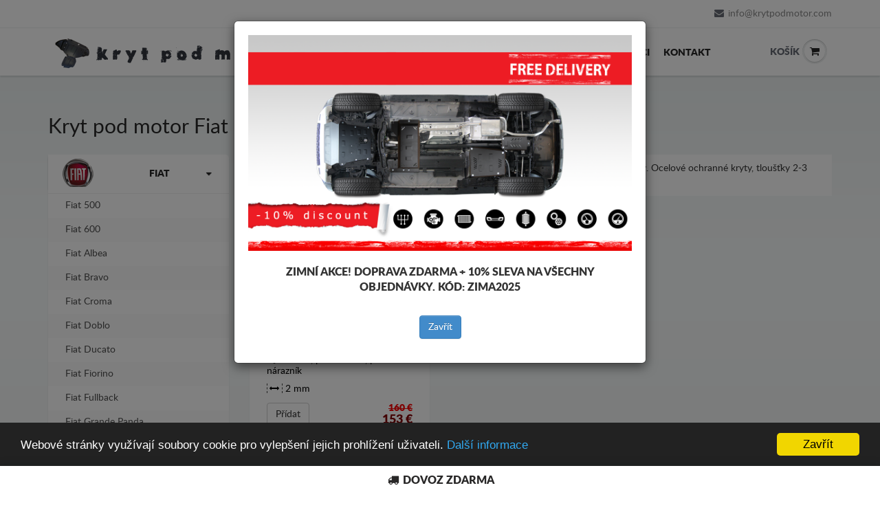

--- FILE ---
content_type: text/html; charset=utf-8
request_url: https://www.krytpodmotor.com/kryt-pod-motor-fiat-idea
body_size: 14722
content:
	
<!DOCTYPE HTML>
<html class="noIE" lang="cz">
	<head>
		<meta name="viewport" content="width=device-width, initial-scale=1, maximum-scale=1">
		<title>Fiat Idea Kryt Pod Motor</title>
		<meta charset="UTF-8"/>
		<meta property="og:title" content="Fiat Idea Kryt Pod Motor"/>
		<meta name="description"  content="Kryt pod pro motor a převodovku pro vozy Fiat Idea pro různé roky výroby."/>
		<meta name="keywords" content="Fiat Idea Kryt Pod Motor" />
		<meta property="og:type" content="website"/>
		<meta property="og:url" content="https://www.krytpodmotor.com/kryt-pod-motor-fiat-idea"/>
		<meta property="og:image" content="https://www.krytpodmotor.com/site/views/scut/assets/images/logo/logo-scut.png"/>
		<meta property="og:image:width" content="200"/>
		<meta property="og:image:height" content="200"/>
		<meta name="google-site-verification" content="raWGHL4t5M3ZKuCy_z9tCo5zE5XvoZoVRcJ74B7_mrM" />
        <link rel="shortcut icon" href="/site/views/scut/assets/images/logo/favicon.ico" />		
		<link rel="apple-touch-icon" sizes="180x180" href="/site/views/scut/assets/images/logo/apple-touch-icon.png">
		<link rel="icon" type="image/png" sizes="32x32" href="/site/views/scut/assets/images/logo/favicon-32x32.png">
		<link rel="icon" type="image/png" sizes="16x16" href="/site/views/scut/assets/images/logo/favicon-16x16.png">
		<link rel="manifest" href="/site/views/scut/assets/images/logo/site.webmanifest">
		<link rel="mask-icon" href="/site/views/scut/assets/images/logo/safari-pinned-tab.svg" color="#5bbad5">

		
		
		<link rel="stylesheet" href="/site/views/scut/assets/css/master.css">
		<link rel="stylesheet" href="/site/views/scut/assets/css/color12.css">
         <link rel="stylesheet" type="text/css" href="/site/views/scut/assets/js/bootstrap-toastr/toastr.min.css"/>
		<link rel="stylesheet" href="/site/views/scut/assets/css/menu-icons.css">
		<link rel="stylesheet" href="/site/views/scut/assets/css/select2.min.css">
		<link rel="stylesheet" href="/site/views/scut/assets/css/magnific-popup.css">
        <link rel="stylesheet" href="/site/views/scut/assets/css/custom.css">
        <link rel="stylesheet" href="/site/views/scut/assets/css/star-rating.min.css">
		<script src="https://ajax.googleapis.com/ajax/libs/jquery/1.11.0/jquery.min.js"></script>
		
		<script src="https://js.stripe.com/v3/"></script>


		<!-- Begin Cookie Consent plugin by Silktide - http://silktide.com/cookieconsent -->
		<script type="text/javascript">
			window.cookieconsent_options = {"message":"Webové stránky využívají soubory cookie pro vylepšení jejich prohlížení uživateli.","dismiss":"Zavřít","learnMore":"Další informace","link":"http://www.krytpodmotor.com/pravidla-a-podminky","theme":"dark-bottom"};
		</script>

		<script type="text/javascript" src="//cdnjs.cloudflare.com/ajax/libs/cookieconsent2/1.0.9/cookieconsent.min.js"></script>
		<!-- End Cookie Consent plugin -->
		
		<!-- Facebook Pixel Code -->
		<script>
		  !function(f,b,e,v,n,t,s)
		  {if(f.fbq)return;n=f.fbq=function(){n.callMethod?
		  n.callMethod.apply(n,arguments):n.queue.push(arguments)};
		  if(!f._fbq)f._fbq=n;n.push=n;n.loaded=!0;n.version='2.0';
		  n.queue=[];t=b.createElement(e);t.async=!0;
		  t.src=v;s=b.getElementsByTagName(e)[0];
		  s.parentNode.insertBefore(t,s)}(window, document,'script',
		  'https://connect.facebook.net/en_US/fbevents.js');
		  fbq('init', '376952282702317');
		  fbq('track', 'PageView');
		</script>
		<noscript><img height="1" width="1" style="display:none"
		  src="https://www.facebook.com/tr?id=376952282702317&ev=PageView&noscript=1"
		/></noscript>
		<!-- End Facebook Pixel Code -->
		
		
		<!-- Load Facebook SDK for JavaScript -->
		<div id="fb-root"></div>
		<script>(function(d, s, id) {
		var js, fjs = d.getElementsByTagName(s)[0];
		if (d.getElementById(id)) return;
		js = d.createElement(s); js.id = id;
		js.src = "https://connect.facebook.net/en_US/sdk.js#xfbml=1&version=v3.0";
		fjs.parentNode.insertBefore(js, fjs);
		}(document, 'script', 'facebook-jssdk'));</script>
		
		<!-- end Load Facebook SDK for JavaScript -->

		
		<script type="application/ld+json">
			{
			  "@context":"https://schema.org",
			  "@type":"Organization",
			  "image":"/site/views/scut/assets/images/logo/logo-scut.png",
			  "legalName":"Scut Protection SRL",
			  "name":"Kryt Pod Motor",
			  "url":"https://www.krytpodmotor.com/",
			  "logo":"/site/views/scut/assets/images/logo/logo-scut.png",
			  "contactPoint":{
				"@type":"ContactPoint",
				"telephone":" +40754514916",
				"contactType":"Contact:"
			  },
			  "address":{
				"@type":"PostalAddress",
				"streetAddress":"Str. Lemnarilor nr.14/18",
				"addressLocality":"Odorheiu Secuiesc",
				"postalCode":"535600",
				"addressRegion":"RO",
				"addressCountry":"RO",
				"sameAs":[
				  "https://www.facebook.com/KrytPodMotor/",
				  "https://www.instagram.com/steelskidplate",
				  "https://www.youtube.com/@unterfahrschutz1334"
				]
			  }
			}</script>		
		
		
<!-- Global site tag (gtag.js) - Google Ads: 855139815 -->
	<script async src="https://www.googletagmanager.com/gtag/js?id=AW-855139815"></script>
	<script>
	  window.dataLayer = window.dataLayer || [];
	  function gtag(){dataLayer.push(arguments);}
	  gtag('js', new Date());

	  gtag('config', 'AW-855139815');
	</script>
	
	<!-- Google tag (gtag.js) -->
	<script async src="https://www.googletagmanager.com/gtag/js?id=GT-TWM7XWX"></script>
	<script>
	  window.dataLayer = window.dataLayer || [];
	  function gtag(){dataLayer.push(arguments);}
	  gtag('js', new Date());

	  gtag('config', 'GT-TWM7XWX');
	</script>




	</head>
	<body itemscope itemtype='http://schema.org/WebPage'>	<div id="header">
		<div class="header_top">
			<div class="container">
				<div class="hed_right">
					<ul>
						<li><a href="mailto:info@krytpodmotor.com"><span class="fa fa-envelope"></span>info@krytpodmotor.com</a></li>
					</ul>
				</div>
			</div>
		</div>
		<div class="header_bot">
			<div class="container">
				<div class="logo">
					<a href="https://www.krytpodmotor.com/kryt-pod-motor-plechu">
						<img alt="alt" src="/site/views/scut/assets/images/logo.png" class="img-responsive" >
					</a>
				</div>
				<div id="nav" class="yamm">
					<button type="button" data-toggle="collapse" data-target="#navbar-collapse-1" class="navbar-toggle">
						<span class="icon-bar"></span>
						<span class="icon-bar"></span>
						<span class="icon-bar"></span>
					</button>
					<nav id="navbar-collapse-1" class="navbar-collapse collapse">
						<ul class="nav navbar-nav">
																<li class="dropdown"><a title="Kryt Pod Motor" href="https://www.krytpodmotor.com/kryt-pod-motor">Kryt Pod Motor</a></li>
																<li class="dropdown"><a title="Kryt Pod Motor" href="https://www.krytpodmotor.com/kryt-pod-motor-plechu">Home</a></li>
																<li class="dropdown"><a title="Doprava" href="https://www.krytpodmotor.com/doprava">DOPRAVA</a></li>
																<li class="dropdown"><a title="Feedback" href="https://www.krytpodmotor.com/feedback-kryt-pod-motor">Feedback</a></li>
																<li class="dropdown"><a title="Prodejci" href="https://www.krytpodmotor.com/prodejci">Prodejci</a></li>
																<li class="dropdown"><a title="Kontakt" href="https://www.krytpodmotor.com/kontakt-kryt-pod-motor">Kontakt</a></li>
													</ul>
					</nav>
				</div>
				<div class="right_menu">
					<ul>
						<!--<li class="menubtn"></li>-->
						<li class="menubtn"><a href="#" class="kosarlink">Košík</a><a href="#"><span class="fa fa-shopping-cart" ></span></a>
							<div class="menu_c cart_menu">
																<div class="menu_title clearfix">
									<h4>Košík</h4>
								</div>
								<div id="kosar" class="cart_row">
																				<p class='empty_cart'> Košík je prázdný!</p>
																	</div>
								<div class="cheout_row clearfix">
									<a title="checkout" href="https://www.krytpodmotor.com/kosik" class="checkout_btn">checkout</a>
								</div>
							</div>
						</li>
					</ul>
				</div>
			</div>
		</div>
	</div>
	<script type="text/javascript">
		var mades_img = {};
						mades_img[745] = '/files/image/cache/width-2015-12-13-12-45-48_22566d4c5c16f86.jpg-50x0.jpg';
						mades_img[32] = '/files/image/cache/width-2015-11-11-21-22-06_325643955ec4feb.jpg-50x0.jpg';
						mades_img[1612] = '/files/image/cache/width-2023-03-27-13-02-51_19642169cbece11-50x0.jpg';
						mades_img[501] = '/files/image/cache/width-2015-11-11-21-22-15_6564395679ccc6.jpg-50x0.jpg';
						mades_img[37] = '/files/image/cache/width-2015-11-11-21-22-24_2656439570eee5b.jpg-50x0.jpg';
						mades_img[45] = '/files/image/cache/width-2015-11-11-21-22-35_405643957b97142.jpg-50x0.jpg';
						mades_img[1438] = '/files/image/cache/width-2021-11-22-12-25-09_49619b70051cb1c-50x0.jpg';
						mades_img[490] = '/files/image/cache/width-2015-12-13-12-46-11_39566d4c734799e.jpg-50x0.jpg';
						mades_img[345] = '/files/image/cache/width-2015-12-13-12-46-29_40566d4c85d560c.jpg-50x0.jpg';
						mades_img[942] = '/files/image/cache/width-2017-01-24-14-17-37_21588745e12654d-50x0.png';
						mades_img[1672] = '/files/image/cache/width-2023-12-14-14-06-56_33657aefe06a4cd-50x0.jpg';
						mades_img[1265] = '/files/image/cache/width-2019-06-04-11-57-14_455cf6326a3ad64-50x0.png';
						mades_img[1735] = '/files/image/cache/width-2024-04-08-10-56-35_86613a3333d8a2-50x0.jpg';
						mades_img[60] = '/files/image/cache/width-2015-11-11-21-23-04_135643959873024.jpg-50x0.jpg';
						mades_img[70] = '/files/image/cache/width-2015-11-11-21-23-13_5564395a10946c.jpg-50x0.jpg';
						mades_img[81] = '/files/image/cache/width-2015-12-13-12-46-48_15566d4c982ee92.jpg-50x0.jpg';
						mades_img[84] = '/files/image/cache/width-2015-11-11-21-23-29_34564395b11571a.jpg-50x0.jpg';
						mades_img[1689] = '/files/image/cache/width-2024-02-01-11-48-03_2365bb68d371005-50x0.jpg';
						mades_img[1132] = '/files/image/cache/width-2018-05-27-23-26-23_285b0b146fa0496-50x0.jpg';
						mades_img[1858] = '/files/image/cache/width-2025-02-11-14-10-56_1767ab3e50e35e0-50x0.png';
						mades_img[629] = '/files/image/cache/width-2015-11-11-21-23-47_42564395c3b70db.jpg-50x0.jpg';
						mades_img[1218] = '/files/image/cache/width-2019-02-08-14-19-03_155c5d73b75dc02-50x0.jpg';
						mades_img[91] = '/files/image/cache/width-2015-11-11-21-24-05_23564395d52853c.jpg-50x0.jpg';
						mades_img[578] = '/files/image/cache/width-2015-12-13-12-47-12_10566d4cb06dd23.jpg-50x0.jpg';
						mades_img[632] = '/files/image/cache/width-2015-11-11-21-25-36_2156439630c690c.jpg-50x0.jpg';
						mades_img[474] = '/files/image/cache/width-2015-12-13-12-47-34_20566d4cc68342e.jpg-50x0.jpg';
						mades_img[1205] = '/files/image/cache/width-2019-01-28-21-28-20_245c4f57d4d4844-50x0.jpg';
						mades_img[355] = '/files/image/cache/width-2015-11-11-21-26-30_4656439666077e8.jpg-50x0.jpg';
						mades_img[2044] = '/files/image/cache/width-2025-10-03-11-16-41_4868df86697769d-50x0.jpg';
						mades_img[310] = '/files/image/cache/width-2015-11-11-21-27-07_35643968bca897.jpg-50x0.jpg';
						mades_img[2184] = '/files/image/cache/width-2026-01-16-15-21-39_14696a3b63f1f1d-50x0.jpg';
						mades_img[722] = '/files/image/cache/width-2015-12-13-12-47-50_33566d4cd66e36f.jpg-50x0.jpg';
						mades_img[1180] = '/files/image/cache/width-2018-09-13-17-29-04_485b9a7430c6be3-50x0.jpg';
						mades_img[96] = '/files/image/cache/width-2015-11-11-21-27-17_12564396956a0b1.jpg-50x0.jpg';
						mades_img[100] = '/files/image/cache/width-2015-11-11-21-27-30_42564396a2265a8.jpg-50x0.jpg';
						mades_img[118] = '/files/image/cache/width-2015-11-11-21-28-00_48564396c06daea.jpg-50x0.jpg';
						mades_img[695] = '/files/image/cache/width-2015-11-11-21-31-04_4656439778354f6.jpg-50x0.jpg';
						mades_img[388] = '/files/image/cache/width-2015-11-11-21-28-11_10564396cbb661a.jpg-50x0.jpg';
						mades_img[659] = '/files/image/cache/width-2015-11-11-21-28-25_23564396d92ba70.jpg-50x0.jpg';
						mades_img[128] = '/files/image/cache/width-2015-11-11-21-28-39_23564396e75af6c.jpg-50x0.jpg';
						mades_img[134] = '/files/image/cache/width-2015-11-11-21-28-49_37564396f19b62d.jpg-50x0.jpg';
						mades_img[667] = '/files/image/cache/width-2015-11-11-21-29-16_355643970cb18e4.jpg-50x0.jpg';
						mades_img[765] = '/files/image/cache/width-2015-11-11-21-29-39_3156439723d49b5.jpg-50x0.jpg';
						mades_img[411] = '/files/image/cache/width-2015-12-13-12-48-12_13566d4cec86c28.jpg-50x0.jpg';
						mades_img[139] = '/files/image/cache/width-2015-11-11-21-30-16_4856439748489b0.jpg-50x0.jpg';
						mades_img[1800] = '/files/image/cache/width-2024-10-10-11-44-59_266707940b26916-50x0.jpg';
						mades_img[141] = '/files/image/cache/width-2015-11-11-21-30-30_135643975608dea.jpg-50x0.jpg';
						mades_img[107] = '/files/image/cache/width-2016-02-10-15-21-43_1056bb3967f11de.png-50x0.png';
						mades_img[144] = '/files/image/cache/width-2015-11-11-21-30-40_656439760eec1d.jpg-50x0.jpg';
						mades_img[320] = '/files/image/cache/width-2015-11-11-21-30-51_495643976b8c9c2.jpg-50x0.jpg';
			</script>
	
	<div id="content">
		<div class="container">
			<div class="catelog_c">
				<div class="title clearfix">
					<h1 style="font-size:30px;" itemprop="name">Kryt pod motor Fiat Idea</h1>
				</div>
				<div class="row">
					
				<div class="col-lg-3 col-md-3 col-sm-4 col-xs-12 ">
					<nav class="navbar navbar-default sidebar navig" role="navigation">
			<div class="navbar-header">
				<button type="button" class="navbar-toggle collapsed marka-button" data-toggle="collapse" data-target="#navbar" aria-expanded="false" aria-controls="navbar">
					<span class="sr-only">Značky vozidel</span>
					<span class="icon-bar"></span>
					<span class="icon-bar"></span>
					<span class="icon-bar"></span>
				</button>
				<a class="navbar-brand" href="#">Značky vozidel</a>
			</div>
			<div id="navbar" class="navbar-collapse collapse" aria-expanded="false">
				<div class="main-categories">
					<div class="sidebar sidebar_1 " >
														<div class="side_box red5 main-cat-item">
									<h5>
										<span class="menu-icon lg-icon-60"></span> 
										<a href="https://www.krytpodmotor.com/fiat-kryt-pod-motor" class="current tgl_btn" title="Kryt pod motor Fiat">Fiat</a>
									</h5>
																				<ul class="tgl_c">
																										<li><a href="https://www.krytpodmotor.com/kryt-pod-motor-fiat-500" title="Kryt pod motor Fiat 500">Fiat 500 </a></li>
																										<li><a href="https://www.krytpodmotor.com/kryt-pod-motor-fiat-600" title="Kryt pod motor Fiat 600">Fiat 600 </a></li>
																										<li><a href="https://www.krytpodmotor.com/kryt-pod-motor-fiat-albea" title="Kryt pod motor Fiat Albea">Fiat Albea </a></li>
																										<li><a href="https://www.krytpodmotor.com/kryt-pod-motor-fiat-bravo" title="Kryt pod motor Fiat Bravo">Fiat Bravo </a></li>
																										<li><a href="https://www.krytpodmotor.com/kryt-pod-motor-fiat-croma" title="Kryt pod motor Fiat Croma">Fiat Croma </a></li>
																										<li><a href="https://www.krytpodmotor.com/kryt-pod-motor-fiat-doblo" title="Kryt pod motor Fiat Doblo">Fiat Doblo </a></li>
																										<li><a href="https://www.krytpodmotor.com/kryt-pod-motor-fiat-ducato" title="Kryt pod motor Fiat Ducato">Fiat Ducato </a></li>
																										<li><a href="https://www.krytpodmotor.com/kryt-pod-motor-fiat-fiorino" title="Kryt pod motor Fiat Fiorino">Fiat Fiorino </a></li>
																										<li><a href="https://www.krytpodmotor.com/kryt-pod-motor-fiat-fullback" title="Kryt pod motor Fiat Fullback">Fiat Fullback </a></li>
																										<li><a href="https://www.krytpodmotor.com/kryt-pod-motor-fiat-grande-panda" title="Kryt pod motor Fiat Grande Panda">Fiat Grande Panda </a></li>
																										<li><a href="https://www.krytpodmotor.com/kryt-pod-motor-fiat-grande-punto" title="Kryt pod motor Fiat Grande Punto">Fiat Grande Punto </a></li>
																										<li><a href="https://www.krytpodmotor.com/kryt-pod-motor-fiat-idea" title="Kryt pod motor Fiat Idea">Fiat Idea </a></li>
																										<li><a href="https://www.krytpodmotor.com/kryt-pod-motor-fiat-linea" title="Kryt pod motor Fiat Linea">Fiat Linea </a></li>
																										<li><a href="https://www.krytpodmotor.com/kryt-pod-motor-fiat-palio" title="Kryt pod motor Fiat Palio">Fiat Palio </a></li>
																										<li><a href="https://www.krytpodmotor.com/kryt-pod-motor-fiat-panda" title="Kryt pod motor Fiat Panda">Fiat Panda </a></li>
																										<li><a href="https://www.krytpodmotor.com/kryt-pod-motor-fiat-punto" title="Kryt pod motor Fiat Punto">Fiat Punto </a></li>
																										<li><a href="https://www.krytpodmotor.com/kryt-pod-motor-fiat-scudo" title="Kryt pod motor Fiat Scudo">Fiat Scudo </a></li>
																										<li><a href="https://www.krytpodmotor.com/kryt-pod-motor-fiat-sedici" title="Kryt pod motor Fiat Sedici">Fiat Sedici </a></li>
																										<li><a href="https://www.krytpodmotor.com/kryt-pod-motor-fiat-stilo" title="Kryt pod motor Fiat Stilo">Fiat Stilo </a></li>
																										<li><a href="https://www.krytpodmotor.com/kryt-pod-motor-fiat-talento" title="Kryt pod motor Fiat Talento">Fiat Talento </a></li>
																										<li><a href="https://www.krytpodmotor.com/kryt-pod-motor-fiat-tipo" title="Kryt pod motor Fiat Tipo">Fiat Tipo </a></li>
																										<li><a href="https://www.krytpodmotor.com/kryt-pod-motor-fiat-ulysse" title="Kryt pod motor Fiat Ulysse">Fiat Ulysse </a></li>
																							</ul>
																	</div>
							
												
						<div class="side_box red5">
							<h5><span class="menu-icon lg-icon-1529"></span> <a href="https://www.krytpodmotor.com/kryt-pod-katalyzator-cat-lock" onclick="location.href='https://www.krytpodmotor.com/kryt-pod-katalyzator-cat-lock'" title="Kryt pod katalyzator/cat lock" style="background:none;">Cat lock</a></h5>
						</div>
							
															<div class="side_box red5">
										<h5><span class="menu-icon lg-icon-745"></span> <a href="https://www.krytpodmotor.com/alfa-romeo-kryt-pod-motor" class="current tgl_btn" title="Kryt pod motor Alfa Romeo">Alfa Romeo</a></h5>
																						<ul class="tgl_c" style="overflow: hidden; display: none;">
																												<li><a href="https://www.krytpodmotor.com/kryt-pod-motor-alfa-romeo-147" title="Kryt pod motor Alfa Romeo 147">Alfa Romeo 147</a></li>
																												<li><a href="https://www.krytpodmotor.com/kryt-pod-motor-alfa-romeo-156" title="Kryt pod motor Alfa Romeo 156">Alfa Romeo 156</a></li>
																												<li><a href="https://www.krytpodmotor.com/kryt-pod-motor-alfa-romeo-159" title="Kryt pod motor Alfa Romeo 159">Alfa Romeo 159</a></li>
																												<li><a href="https://www.krytpodmotor.com/kryt-pod-motor-alfa-romeo-giulia" title="Kryt pod motor Alfa Romeo Giulia">Alfa Romeo Giulia</a></li>
																												<li><a href="https://www.krytpodmotor.com/kryt-pod-motor-alfa-romeo-giulietta" title="Kryt pod motor Alfa Romeo Giulietta">Alfa Romeo Giulietta</a></li>
																												<li><a href="https://www.krytpodmotor.com/kryt-pod-motor-alfa-romeo-mito" title="Kryt pod motor Alfa Romeo Mito">Alfa Romeo Mito</a></li>
																												<li><a href="https://www.krytpodmotor.com/kryt-pod-motor-alfa-romeo-stelvio" title="Kryt pod motor Alfa Romeo Stelvio">Alfa Romeo Stelvio</a></li>
																									</ul>
																			</div>
															<div class="side_box red5">
										<h5><span class="menu-icon lg-icon-32"></span> <a href="https://www.krytpodmotor.com/audi-kryt-pod-motor" class="current tgl_btn" title="Kryt pod motor Audi">Audi</a></h5>
																						<ul class="tgl_c" style="overflow: hidden; display: none;">
																												<li><a href="https://www.krytpodmotor.com/kryt-pod-motor-audi-a1" title="Kryt pod motor Audi A1">Audi A1</a></li>
																												<li><a href="https://www.krytpodmotor.com/kryt-pod-motor-audi-a2" title="Kryt pod motor Audi A2">Audi A2</a></li>
																												<li><a href="https://www.krytpodmotor.com/kryt-pod-motor-audi-a3" title="Kryt pod motor Audi A3">Audi A3</a></li>
																												<li><a href="https://www.krytpodmotor.com/kryt-pod-motor-audi-a4" title="Kryt pod motor Audi A4">Audi A4</a></li>
																												<li><a href="https://www.krytpodmotor.com/kryt-pod-motor-audi-a5" title="Kryt pod motor Audi A5">Audi A5</a></li>
																												<li><a href="https://www.krytpodmotor.com/kryt-pod-motor-audi-a6" title="Kryt pod motor Audi A6">Audi A6</a></li>
																												<li><a href="https://www.krytpodmotor.com/kryt-pod-motor-audi-a7" title="Kryt pod motor Audi A7">Audi A7</a></li>
																												<li><a href="https://www.krytpodmotor.com/kryt-pod-motor-audi-a8" title="Kryt pod motor Audi A8">Audi A8</a></li>
																												<li><a href="https://www.krytpodmotor.com/kryt-pod-motor-audi-allroad" title="Kryt pod motor Audi Allroad">Audi Allroad</a></li>
																												<li><a href="https://www.krytpodmotor.com/kryt-pod-motor-audi-q2" title="Kryt pod motor Audi Q2">Audi Q2</a></li>
																												<li><a href="https://www.krytpodmotor.com/kryt-pod-motor-audi-q3" title="Kryt pod motor Audi Q3">Audi Q3</a></li>
																												<li><a href="https://www.krytpodmotor.com/kryt-pod-motor-audi-q4-e-tron" title="Kryt pod motor Audi Q4 e-tron">Audi Q4 e-tron</a></li>
																												<li><a href="https://www.krytpodmotor.com/kryt-pod-motor-audi-q5" title="Kryt pod motor Audi Q5">Audi Q5</a></li>
																												<li><a href="https://www.krytpodmotor.com/kryt-pod-motor-audi-q7" title="Kryt pod motor Audi Q7">Audi Q7</a></li>
																												<li><a href="https://www.krytpodmotor.com/kryt-pod-motor-audi-q8" title="Kryt pod motor Audi Q8">Audi Q8</a></li>
																												<li><a href="https://www.krytpodmotor.com/kryt-pod-motor-audi-tt" title="Kryt pod motor Audi TT">Audi TT</a></li>
																									</ul>
																			</div>
															<div class="side_box red5">
										<h5><span class="menu-icon lg-icon-1612"></span> <a href="https://www.krytpodmotor.com/baic-kryt-pod-motor" class="current tgl_btn" title="Kryt pod motor Baic">Baic</a></h5>
																						<ul class="tgl_c" style="overflow: hidden; display: none;">
																												<li><a href="https://www.krytpodmotor.com/kryt-pod-motor-baic-beijing-bj30" title="Kryt pod motor Baic Beijing BJ30">Baic Beijing BJ30</a></li>
																												<li><a href="https://www.krytpodmotor.com/kryt-pod-motor-baic-beijing-bj60" title="Kryt pod motor Baic Beijing BJ60">Baic Beijing BJ60</a></li>
																												<li><a href="https://www.krytpodmotor.com/kryt-pod-motor-baic-beijing-x3" title="Kryt pod motor Baic Beijing X3">Baic Beijing X3</a></li>
																												<li><a href="https://www.krytpodmotor.com/kryt-pod-motor-baic-beijing-x35" title="Kryt pod motor Baic Beijing X35">Baic Beijing X35</a></li>
																												<li><a href="https://www.krytpodmotor.com/kryt-pod-motor-baic-beijing-x55" title="Kryt pod motor Baic Beijing X55">Baic Beijing X55</a></li>
																												<li><a href="https://www.krytpodmotor.com/kryt-pod-motor-baic-beijing" title="Kryt pod motor Baic Beijing X75">Baic Beijing X75</a></li>
																									</ul>
																			</div>
															<div class="side_box red5">
										<h5><span class="menu-icon lg-icon-501"></span> <a href="https://www.krytpodmotor.com/bmw-kryt-pod-motor" class="current tgl_btn" title="Kryt pod motor BMW">BMW</a></h5>
																						<ul class="tgl_c" style="overflow: hidden; display: none;">
																												<li><a href="https://www.krytpodmotor.com/kryt-pod-motor-bmw-seria-1" title="Kryt pod motor BMW Seria 1">BMW Seria 1</a></li>
																												<li><a href="https://www.krytpodmotor.com/kryt-pod-motor-bmw-seria-2" title="Kryt pod motor BMW Seria 2">BMW Seria 2</a></li>
																												<li><a href="https://www.krytpodmotor.com/kryt-pod-motor-bmw-seria-3" title="Kryt pod motor BMW Seria 3">BMW Seria 3</a></li>
																												<li><a href="https://www.krytpodmotor.com/kryt-pod-motor-bmw-seria-5" title="Kryt pod motor BMW Seria 5">BMW Seria 5</a></li>
																												<li><a href="https://www.krytpodmotor.com/kryt-pod-motor-bmw-x1" title="Kryt pod motor BMW X1">BMW X1</a></li>
																												<li><a href="https://www.krytpodmotor.com/kryt-pod-motor-bmw-x2" title="Kryt pod motor BMW X2">BMW X2</a></li>
																												<li><a href="https://www.krytpodmotor.com/kryt-pod-motor-bmw-x3" title="Kryt pod motor BMW X3">BMW X3</a></li>
																												<li><a href="https://www.krytpodmotor.com/kryt-pod-motor-bmw-x4" title="Kryt pod motor BMW X4">BMW X4</a></li>
																												<li><a href="https://www.krytpodmotor.com/kryt-pod-motor-bmw-x5" title="Kryt pod motor BMW X5">BMW X5</a></li>
																												<li><a href="https://www.krytpodmotor.com/kryt-pod-motor-bmw-x6" title="Kryt pod motor BMW X6">BMW X6</a></li>
																									</ul>
																			</div>
															<div class="side_box red5">
										<h5><span class="menu-icon lg-icon-37"></span> <a href="https://www.krytpodmotor.com/chevrolet-kryt-pod-motor" class="current tgl_btn" title="Kryt pod motor Chevrolet">Chevrolet</a></h5>
																						<ul class="tgl_c" style="overflow: hidden; display: none;">
																												<li><a href="https://www.krytpodmotor.com/kryt-pod-motor-chevrolet-aveo" title="Kryt pod motor Chevrolet Aveo">Chevrolet Aveo</a></li>
																												<li><a href="https://www.krytpodmotor.com/kryt-pod-motor-chevrolet-captiva" title="Kryt pod motor Chevrolet Captiva">Chevrolet Captiva</a></li>
																												<li><a href="https://www.krytpodmotor.com/kryt-pod-motor-chevrolet-cruze" title="Kryt pod motor Chevrolet Cruze">Chevrolet Cruze</a></li>
																												<li><a href="https://www.krytpodmotor.com/kryt-pod-motor-chevrolet-kalos" title="Kryt pod motor Chevrolet Kalos">Chevrolet Kalos</a></li>
																												<li><a href="https://www.krytpodmotor.com/kryt-pod-motor-chevrolet-lacetti" title="Kryt pod motor Chevrolet Lacetti">Chevrolet Lacetti</a></li>
																												<li><a href="https://www.krytpodmotor.com/kryt-pod-motor-chevrolet-malibu" title="Kryt pod motor Chevrolet Malibu">Chevrolet Malibu</a></li>
																												<li><a href="https://www.krytpodmotor.com/kryt-pod-motor-chevrolet-orlando" title="Kryt pod motor Chevrolet Orlando">Chevrolet Orlando</a></li>
																												<li><a href="https://www.krytpodmotor.com/kryt-pod-motor-chevrolet-spark" title="Kryt pod motor Chevrolet Spark">Chevrolet Spark</a></li>
																												<li><a href="https://www.krytpodmotor.com/kryt-pod-motor-chevrolet-tracker" title="Kryt pod motor Chevrolet Tracker">Chevrolet Tracker</a></li>
																												<li><a href="https://www.krytpodmotor.com/kryt-pod-motor-chevrolet-trax" title="Kryt pod motor Chevrolet Trax">Chevrolet Trax</a></li>
																									</ul>
																			</div>
															<div class="side_box red5">
										<h5><span class="menu-icon lg-icon-45"></span> <a href="https://www.krytpodmotor.com/citroen-kryt-pod-motor" class="current tgl_btn" title="Kryt pod motor Citroen">Citroen</a></h5>
																						<ul class="tgl_c" style="overflow: hidden; display: none;">
																												<li><a href="https://www.krytpodmotor.com/kryt-pod-motor-citroen-aircross" title="Kryt pod motor Citroen Aircross">Citroen Aircross</a></li>
																												<li><a href="https://www.krytpodmotor.com/kryt-pod-motor-citroen-berlingo" title="Kryt pod motor Citroen Berlingo">Citroen Berlingo</a></li>
																												<li><a href="https://www.krytpodmotor.com/kryt-pod-motor-citroen-c-crosser" title="Kryt pod motor Citroen C - Crosser">Citroen C - Crosser</a></li>
																												<li><a href="https://www.krytpodmotor.com/kryt-pod-motor-citroen-c-elysee" title="Kryt pod motor Citroen C - Elysee">Citroen C - Elysee</a></li>
																												<li><a href="https://www.krytpodmotor.com/kryt-pod-motor-citroen-c1" title="Kryt pod motor Citroen C1">Citroen C1</a></li>
																												<li><a href="https://www.krytpodmotor.com/kryt-pod-motor-citroen-c2" title="Kryt pod motor Citroen C2">Citroen C2</a></li>
																												<li><a href="https://www.krytpodmotor.com/kryt-pod-motor-citroen-c3" title="Kryt pod motor Citroen C3">Citroen C3</a></li>
																												<li><a href="https://www.krytpodmotor.com/kryt-pod-motor-c3-aircross" title="Kryt pod motor Citroen C3 Aircross">Citroen C3 Aircross</a></li>
																												<li><a href="https://www.krytpodmotor.com/kryt-pod-motor-citroen-c4" title="Kryt pod motor Citroen C4">Citroen C4</a></li>
																												<li><a href="https://www.krytpodmotor.com/kryt-pod-motor-citroen-c5" title="Kryt pod motor Citroen C5">Citroen C5</a></li>
																												<li><a href="https://www.krytpodmotor.com/kryt-pod-motor-citroen-c5-aircross" title="Kryt pod motor Citroen C5 Aircross">Citroen C5 Aircross</a></li>
																												<li><a href="https://www.krytpodmotor.com/kryt-pod-motor-citroen-dispach" title="Kryt pod motor Citroen Dispatch">Citroen Dispatch</a></li>
																												<li><a href="https://www.krytpodmotor.com/kryt-pod-motor-citroen-ds3" title="Kryt pod motor Citroen DS3">Citroen DS3</a></li>
																												<li><a href="https://www.krytpodmotor.com/kryt-pod-motor-citroen-ds4" title="Kryt pod motor Citroen DS4">Citroen DS4</a></li>
																												<li><a href="https://www.krytpodmotor.com/kryt-pod-motor-citroen-ds5" title="Kryt pod motor Citroen DS5">Citroen DS5</a></li>
																												<li><a href="https://www.krytpodmotor.com/kryt-pod-motor-citroen-ds7-crossback" title="Kryt pod motor Citroen DS7 Crossback">Citroen DS7 Crossback</a></li>
																												<li><a href="https://www.krytpodmotor.com/kryt-pod-motor-citroen-evasion" title="Kryt pod motor Citroen Evasion">Citroen Evasion</a></li>
																												<li><a href="https://www.krytpodmotor.com/kryt-pod-motor-citroen-grand-c4-picasso" title="Kryt pod motor Citroen Grand C4 Picasso">Citroen Grand C4 Picasso</a></li>
																												<li><a href="https://www.krytpodmotor.com/kryt-pod-motor-citroen-grand-c4-spacetourer" title="Kryt pod motor Citroen Grand C4 SpaceTourer">Citroen Grand C4 SpaceTourer</a></li>
																												<li><a href="https://www.krytpodmotor.com/kryt-pod-motor-citroen-jumper" title="Kryt pod motor Citroen Jumper">Citroen Jumper</a></li>
																												<li><a href="https://www.krytpodmotor.com/kryt-pod-motor-citroen-jumpy" title="Kryt pod motor Citroen Jumpy">Citroen Jumpy</a></li>
																												<li><a href="https://www.krytpodmotor.com/kryt-pod-motor-citroen-nemo" title="Kryt pod motor Citroen Nemo">Citroen Nemo</a></li>
																												<li><a href="https://www.krytpodmotor.com/kryt-pod-motor-citroen-picasso" title="Kryt pod motor Citroen Picasso">Citroen Picasso</a></li>
																												<li><a href="https://www.krytpodmotor.com/kryt-pod-motor-citroen-spacetourer" title="Kryt pod motor Citroen Spacetourer">Citroen Spacetourer</a></li>
																												<li><a href="https://www.krytpodmotor.com/kryt-pod-motor-citroen-xsara" title="Kryt pod motor Citroen Xsara">Citroen Xsara</a></li>
																									</ul>
																			</div>
															<div class="side_box red5">
										<h5><span class="menu-icon lg-icon-1438"></span> <a href="https://www.krytpodmotor.com/audi-kryt-pod-cupra" class="current tgl_btn" title="Kryt pod motor Cupra">Cupra</a></h5>
																						<ul class="tgl_c" style="overflow: hidden; display: none;">
																												<li><a href="https://www.krytpodmotor.com/kryt-pod-motor-cupra-born" title="Kryt pod motor Cupra Born">Cupra Born</a></li>
																												<li><a href="https://www.krytpodmotor.com/kryt-pod-motor-cupra-formentor" title="Kryt pod motor Cupra Formentor">Cupra Formentor</a></li>
																									</ul>
																			</div>
															<div class="side_box red5">
										<h5><span class="menu-icon lg-icon-490"></span> <a href="https://www.krytpodmotor.com/dacia-kryt-pod-motor" class="current tgl_btn" title="Kryt pod motor Dacia">Dacia</a></h5>
																						<ul class="tgl_c" style="overflow: hidden; display: none;">
																												<li><a href="https://www.krytpodmotor.com/kryt-pod-motor-dacia-dokker" title="Kryt pod motor Dacia Dokker">Dacia Dokker</a></li>
																												<li><a href="https://www.krytpodmotor.com/kryt-pod-motor-dacia-duster" title="Kryt pod motor Dacia Duster">Dacia Duster</a></li>
																												<li><a href="https://www.krytpodmotor.com/kryt-pod-motor-dacia-duster" title="Kryt pod motor Dacia Duster">Dacia Duster</a></li>
																												<li><a href="https://www.krytpodmotor.com/kryt-pod-motor-dacia-jogger" title="Kryt pod motor Dacia Jogger">Dacia Jogger</a></li>
																												<li><a href="https://www.krytpodmotor.com/kryt-pod-motor-dacia-lodgy" title="Kryt pod motor Dacia Lodgy">Dacia Lodgy</a></li>
																												<li><a href="https://www.krytpodmotor.com/kryt-pod-motor-dacia-logan" title="Kryt pod motor Dacia Logan">Dacia Logan</a></li>
																												<li><a href="https://www.krytpodmotor.com/kryt-pod-motor-dacia-sandero" title="Kryt pod motor Dacia Sandero">Dacia Sandero</a></li>
																												<li><a href="https://www.krytpodmotor.com/kryt-pod-motor-dacia-spring" title="Kryt pod motor Dacia Spring">Dacia Spring</a></li>
																									</ul>
																			</div>
															<div class="side_box red5">
										<h5><span class="menu-icon lg-icon-345"></span> <a href="https://www.krytpodmotor.com/daewoo-kryt-pod-motor" class="current tgl_btn" title="Kryt pod motor Daewoo">Daewoo</a></h5>
																						<ul class="tgl_c" style="overflow: hidden; display: none;">
																												<li><a href="https://www.krytpodmotor.com/kryt-pod-motor-daewoo-cielo" title="Kryt pod motor Daewoo Cielo">Daewoo Cielo</a></li>
																												<li><a href="https://www.krytpodmotor.com/kryt-pod-motor-daewoo-espero" title="Kryt pod motor Daewoo Espero">Daewoo Espero</a></li>
																												<li><a href="https://www.krytpodmotor.com/kryt-pod-motor-daewoo-matiz" title="Kryt pod motor Daewoo Matiz">Daewoo Matiz</a></li>
																												<li><a href="https://www.krytpodmotor.com/kryt-pod-motor-daewoo-nubira" title="Kryt pod motor Daewoo Nubira">Daewoo Nubira</a></li>
																									</ul>
																			</div>
															<div class="side_box red5">
										<h5><span class="menu-icon lg-icon-942"></span> <a href="https://www.krytpodmotor.com/daihatsu-kryt-pod-motor" class="current tgl_btn" title="Kryt pod motor Daihatsu">Daihatsu</a></h5>
																						<ul class="tgl_c" style="overflow: hidden; display: none;">
																												<li><a href="https://www.krytpodmotor.com/kryt-pod-motor-daihatsu-terios" title="Kryt pod motor Daihatsu Terios">Daihatsu Terios</a></li>
																									</ul>
																			</div>
															<div class="side_box red5">
										<h5><span class="menu-icon lg-icon-1672"></span> <a href="https://www.krytpodmotor.com/dfsk-kryt-pod-motor" class="current tgl_btn" title="Kryt pod motor Dfsk">Dfsk</a></h5>
																						<ul class="tgl_c" style="overflow: hidden; display: none;">
																												<li><a href="https://www.krytpodmotor.com/kryt-pod-motor-dfsk-fengon5" title="Kryt pod motor Dfsk Fengon 5">Dfsk Fengon 5</a></li>
																												<li><a href="https://www.krytpodmotor.com/kryt-pod-motor-dfsk-fengon-600" title="Kryt pod motor Dfsk Fengon 600">Dfsk Fengon 600</a></li>
																									</ul>
																			</div>
															<div class="side_box red5">
										<h5><span class="menu-icon lg-icon-1265"></span> <a href="https://www.krytpodmotor.com/dodge-kryt-pod-motor" class="current tgl_btn" title="Kryt pod motor Dodge">Dodge</a></h5>
																						<ul class="tgl_c" style="overflow: hidden; display: none;">
																												<li><a href="https://www.krytpodmotor.com/kryt-pod-motor-jdodge-caliber" title="Kryt pod motor Dodge Caliber">Dodge Caliber</a></li>
																									</ul>
																			</div>
															<div class="side_box red5">
										<h5><span class="menu-icon lg-icon-1735"></span> <a href="https://www.krytpodmotor.com/evo-kryt-pod-motor" class="current tgl_btn" title="Kryt pod motor Evo">Evo</a></h5>
																						<ul class="tgl_c" style="overflow: hidden; display: none;">
																												<li><a href="https://www.krytpodmotor.com/kryt-pod-motor-evo-cross-4" title="Kryt pod motor Evo Cross 4">Evo Cross 4</a></li>
																									</ul>
																			</div>
															<div class="side_box red5">
										<h5><span class="menu-icon lg-icon-70"></span> <a href="https://www.krytpodmotor.com/ford-kryt-pod-motor" class="current tgl_btn" title="Kryt pod motor Ford">Ford</a></h5>
																						<ul class="tgl_c" style="overflow: hidden; display: none;">
																												<li><a href="https://www.krytpodmotor.com/kryt-pod-motor-ford-b-max" title="Kryt pod motor Ford B-Max">Ford B-Max</a></li>
																												<li><a href="https://www.krytpodmotor.com/kryt-pod-motor-ford-c-max" title="Kryt pod motor Ford C-Max">Ford C-Max</a></li>
																												<li><a href="https://www.krytpodmotor.com/kryt-pod-motor-ford-ecosport" title="Kryt pod motor Ford EcoSport">Ford EcoSport</a></li>
																												<li><a href="https://www.krytpodmotor.com/kryt-pod-motor-ford-edge" title="Kryt pod motor Ford Edge">Ford Edge</a></li>
																												<li><a href="https://www.krytpodmotor.com/kryt-pod-motor-ford-fiesta" title="Kryt pod motor Ford Fiesta">Ford Fiesta</a></li>
																												<li><a href="https://www.krytpodmotor.com/kryt-pod-motor-ford-focus" title="Kryt pod motor Ford Focus">Ford Focus</a></li>
																												<li><a href="https://www.krytpodmotor.com/kryt-pod-motor-ford-fusion" title="Kryt pod motor Ford Fusion">Ford Fusion</a></li>
																												<li><a href="https://www.krytpodmotor.com/kryt-pod-motor-ford-galaxy" title="Kryt pod motor Ford Galaxy">Ford Galaxy</a></li>
																												<li><a href="https://www.krytpodmotor.com/kryt-pod-motor-ford-ka" title="Kryt pod motor Ford KA">Ford KA</a></li>
																												<li><a href="https://www.krytpodmotor.com/kryt-pod-motor-ford-kuga" title="Kryt pod motor Ford Kuga">Ford Kuga</a></li>
																												<li><a href="https://www.krytpodmotor.com/kryt-pod-motor-ford-mondeo" title="Kryt pod motor Ford Mondeo">Ford Mondeo</a></li>
																												<li><a href="https://www.krytpodmotor.com/kryt-pod-motor-ford-puma" title="Kryt pod motor Ford Puma">Ford Puma</a></li>
																												<li><a href="https://www.krytpodmotor.com/kryt-pod-motor-ford-ranger" title="Kryt pod motor Ford Ranger">Ford Ranger</a></li>
																												<li><a href="https://www.krytpodmotor.com/kryt-pod-motor-ford-ranger-raptor" title="Kryt pod motor Ford Ranger Raptor">Ford Ranger Raptor</a></li>
																												<li><a href="https://www.krytpodmotor.com/kryt-pod-motor-ford-s-max" title="Kryt pod motor Ford S-Max">Ford S-Max</a></li>
																												<li><a href="https://www.krytpodmotor.com/kryt-pod-motor-ford-tourneo-connect" title="Kryt pod motor Ford Tourneo Connect">Ford Tourneo Connect</a></li>
																												<li><a href="https://www.krytpodmotor.com/kryt-pod-motor-ford-tourneo-courier" title="Kryt pod motor Ford Tourneo Courier">Ford Tourneo Courier</a></li>
																												<li><a href="https://www.krytpodmotor.com/kryt-pod-motor-ford-transit" title="Kryt pod motor Ford Transit">Ford Transit</a></li>
																												<li><a href="https://www.krytpodmotor.com/kryt-pod-motor-ford-transit-connect" title="Kryt pod motor Ford Transit Connect">Ford Transit Connect</a></li>
																												<li><a href="https://www.krytpodmotor.com/kryt-pod-motor-ford-transit-courier" title="Kryt pod motor Ford Transit Courier">Ford Transit Courier</a></li>
																												<li><a href="https://www.krytpodmotor.com/kryt-pod-motor-ford-transit-custom" title="Kryt pod motor Ford Transit Custom">Ford Transit Custom</a></li>
																												<li><a href="https://www.krytpodmotor.com/kryt-pod-motor-ford-transit-v363" title="Kryt pod motor Ford Transit V363 4X4">Ford Transit V363 4X4</a></li>
																									</ul>
																			</div>
															<div class="side_box red5">
										<h5><span class="menu-icon lg-icon-81"></span> <a href="https://www.krytpodmotor.com/honda-kryt-pod-motor" class="current tgl_btn" title="Kryt pod motor Honda">Honda</a></h5>
																						<ul class="tgl_c" style="overflow: hidden; display: none;">
																												<li><a href="https://www.krytpodmotor.com/kryt-pod-motor-honda-accord" title="Kryt pod motor Honda Accord">Honda Accord</a></li>
																												<li><a href="https://www.krytpodmotor.com/kryt-pod-motor-honda-civic" title="Kryt pod motor Honda Civic">Honda Civic</a></li>
																												<li><a href="https://www.krytpodmotor.com/kryt-pod-motor-honda-cr-v" title="Kryt pod motor Honda CR-V">Honda CR-V</a></li>
																												<li><a href="https://www.krytpodmotor.com/kryt-pod-motor-honda-hr-v" title="Kryt pod motor Honda HR-V">Honda HR-V</a></li>
																												<li><a href="https://www.krytpodmotor.com/kryt-pod-motor-honda-jazz" title="Kryt pod motor Honda Jazz">Honda Jazz</a></li>
																									</ul>
																			</div>
															<div class="side_box red5">
										<h5><span class="menu-icon lg-icon-84"></span> <a href="https://www.krytpodmotor.com/hyundai-kryt-pod-motor" class="current tgl_btn" title="Kryt pod motor Hyundai">Hyundai</a></h5>
																						<ul class="tgl_c" style="overflow: hidden; display: none;">
																												<li><a href="https://www.krytpodmotor.com/kryt-pod-motor-hyundai-accent" title="Kryt pod motor Hyundai Accent">Hyundai Accent</a></li>
																												<li><a href="https://www.krytpodmotor.com/kryt-pod-motor-hyundai-bayon" title="Kryt pod motor Hyundai Bayon">Hyundai Bayon</a></li>
																												<li><a href="https://www.krytpodmotor.com/kryt-pod-motor-hyundai-coupe" title="Kryt pod motor Hyundai Coupe">Hyundai Coupe</a></li>
																												<li><a href="https://www.krytpodmotor.com/kryt-pod-motor-hyundai-elantra" title="Kryt pod motor Hyundai Elantra">Hyundai Elantra</a></li>
																												<li><a href="https://www.krytpodmotor.com/kryt-pod-motor-hyundai-getz" title="Kryt pod motor Hyundai Getz">Hyundai Getz</a></li>
																												<li><a href="https://www.krytpodmotor.com/kryt-pod-motor-hyundai-i10" title="Kryt pod motor Hyundai i10">Hyundai i10</a></li>
																												<li><a href="https://www.krytpodmotor.com/kryt-pod-motor-hyundai-i20" title="Kryt pod motor Hyundai i20">Hyundai i20</a></li>
																												<li><a href="https://www.krytpodmotor.com/kryt-pod-motor-hyundai-i30" title="Kryt pod motor Hyundai i30">Hyundai i30</a></li>
																												<li><a href="https://www.krytpodmotor.com/kryt-pod-motor-hyundai-i40" title="Kryt pod motor Hyundai i40">Hyundai i40</a></li>
																												<li><a href="https://www.krytpodmotor.com/kryt-pod-motor-hyundai-ix20" title="Kryt pod motor Hyundai ix20">Hyundai ix20</a></li>
																												<li><a href="https://www.krytpodmotor.com/kryt-pod-motor-hyundai-ix35" title="Kryt pod motor Hyundai IX35">Hyundai IX35</a></li>
																												<li><a href="https://www.krytpodmotor.com/kryt-pod-motor-hyundai-ix55" title="Kryt pod motor Hyundai ix55">Hyundai ix55</a></li>
																												<li><a href="https://www.krytpodmotor.com/kryt-pod-motor-hyundai-kona" title="Kryt pod motor Hyundai Kona">Hyundai Kona</a></li>
																												<li><a href="https://www.krytpodmotor.com/kryt-pod-motor-hyundai-santa-fe" title="Kryt pod motor Hyundai Santa Fe">Hyundai Santa Fe</a></li>
																												<li><a href="https://www.krytpodmotor.com/kryt-pod-motor-hyundai-solaris" title="Kryt pod motor Hyundai Solaris">Hyundai Solaris</a></li>
																												<li><a href="https://www.krytpodmotor.com/kryt-pod-motor-hyundai-terracan" title="Kryt pod motor Hyundai Terracan">Hyundai Terracan</a></li>
																												<li><a href="https://www.krytpodmotor.com/kryt-pod-motor-hyundai-tucson" title="Kryt pod motor Hyundai Tucson">Hyundai Tucson</a></li>
																												<li><a href="https://www.krytpodmotor.com/kryt-pod-motor-hyundai-veracruz" title="Kryt pod motor Hyundai Veracruz">Hyundai Veracruz</a></li>
																												<li><a href="https://www.krytpodmotor.com/kryt-pod-motor-hyundai-verna" title="Kryt pod motor Hyundai Verna">Hyundai Verna</a></li>
																									</ul>
																			</div>
															<div class="side_box red5">
										<h5><span class="menu-icon lg-icon-1858"></span> <a href="https://www.krytpodmotor.com/infiniti-kryt-pod-motor" class="current tgl_btn" title="Kryt pod motor Infiniti">Infiniti</a></h5>
																						<ul class="tgl_c" style="overflow: hidden; display: none;">
																												<li><a href="https://www.krytpodmotor.com/kryt-pod-motor-infiniti-q30" title="Kryt pod motor Infiniti Q30">Infiniti Q30</a></li>
																									</ul>
																			</div>
															<div class="side_box red5">
										<h5><span class="menu-icon lg-icon-629"></span> <a href="https://www.krytpodmotor.com/isuzu-kryt-pod-motor" class="current tgl_btn" title="Kryt pod motor Isuzu">Isuzu</a></h5>
																						<ul class="tgl_c" style="overflow: hidden; display: none;">
																												<li><a href="https://www.krytpodmotor.com/kryt-pod-motor-isuzu-d-max" title="Kryt pod motor Isuzu D-Max">Isuzu D-Max</a></li>
																									</ul>
																			</div>
															<div class="side_box red5">
										<h5><span class="menu-icon lg-icon-1218"></span> <a href="https://www.krytpodmotor.com/iveco-kryt-pod-motor" class="current tgl_btn" title="Kryt pod motor Iveco">Iveco</a></h5>
																						<ul class="tgl_c" style="overflow: hidden; display: none;">
																												<li><a href="https://www.krytpodmotor.com/kryt-pod-motor-iveco-daily" title="Kryt pod motor Iveco Daily">Iveco Daily</a></li>
																									</ul>
																			</div>
															<div class="side_box red5">
										<h5><span class="menu-icon lg-icon-1689"></span> <a href="https://www.krytpodmotor.com/jac-kryt-pod-motor" class="current tgl_btn" title="Kryt pod motor Jac">Jac</a></h5>
																						<ul class="tgl_c" style="overflow: hidden; display: none;">
																												<li><a href="https://www.krytpodmotor.com/kryt-pod-motor-jac-t8" title="Kryt pod motor Jac T8">Jac T8</a></li>
																									</ul>
																			</div>
															<div class="side_box red5">
										<h5><span class="menu-icon lg-icon-1132"></span> <a href="https://www.krytpodmotor.com/jeep-kryt-pod-motor" class="current tgl_btn" title="Kryt pod motor Jeep">Jeep</a></h5>
																						<ul class="tgl_c" style="overflow: hidden; display: none;">
																												<li><a href="https://www.krytpodmotor.com/kryt-pod-motor-jeep-cherokee" title="Kryt pod motor Jeep Cherokee">Jeep Cherokee</a></li>
																												<li><a href="https://www.krytpodmotor.com/kryt-pod-motor-jeep-compass" title="Kryt pod motor Jeep Compass">Jeep Compass</a></li>
																												<li><a href="https://www.krytpodmotor.com/kryt-pod-motor-jeep-grand-cherokee" title="Kryt pod motor Jeep Grand Cherokee">Jeep Grand Cherokee</a></li>
																												<li><a href="https://www.krytpodmotor.com/kryt-pod-motor-jjeep-patriot" title="Kryt pod motor Jeep Patriot ">Jeep Patriot </a></li>
																												<li><a href="https://www.krytpodmotor.com/kryt-pod-motor-jeep-renegade14659" title="Kryt pod motor Jeep Renegade">Jeep Renegade</a></li>
																												<li><a href="https://www.krytpodmotor.com/kryt-pod-motor-jeep-wrangler" title="Kryt pod motor Jeep Wrangler">Jeep Wrangler</a></li>
																									</ul>
																			</div>
															<div class="side_box red5">
										<h5><span class="menu-icon lg-icon-91"></span> <a href="https://www.krytpodmotor.com/kia-kryt-pod-motor" class="current tgl_btn" title="Kryt pod motor Kia">Kia</a></h5>
																						<ul class="tgl_c" style="overflow: hidden; display: none;">
																												<li><a href="https://www.krytpodmotor.com/kryt-pod-motor-kia-c-eed" title="Kryt pod motor Kia C eed">Kia C eed</a></li>
																												<li><a href="https://www.krytpodmotor.com/kryt-pod-motor-kia-picanto" title="Kryt pod motor Kia Picanto">Kia Picanto</a></li>
																												<li><a href="https://www.krytpodmotor.com/kryt-pod-motor-kia-rio" title="Kryt pod motor Kia Rio">Kia Rio</a></li>
																												<li><a href="https://www.krytpodmotor.com/kryt-pod-motor-kia-sorento" title="Kryt pod motor Kia Sorento">Kia Sorento</a></li>
																												<li><a href="https://www.krytpodmotor.com/kryt-pod-motor-kia-sportage" title="Kryt pod motor Kia Sportage">Kia Sportage</a></li>
																												<li><a href="https://www.krytpodmotor.com/kryt-pod-motor-kia-stonic" title="Kryt pod motor Kia Stonic">Kia Stonic</a></li>
																									</ul>
																			</div>
															<div class="side_box red5">
										<h5><span class="menu-icon lg-icon-578"></span> <a href="https://www.krytpodmotor.com/lada-kryt-pod-motor" class="current tgl_btn" title="Kryt pod motor Lada">Lada</a></h5>
																						<ul class="tgl_c" style="overflow: hidden; display: none;">
																												<li><a href="https://www.krytpodmotor.com/kryt-pod-motor-lada-niva" title="Kryt pod motor Lada Niva">Lada Niva</a></li>
																									</ul>
																			</div>
															<div class="side_box red5">
										<h5><span class="menu-icon lg-icon-632"></span> <a href="https://www.krytpodmotor.com/lancia-kryt-pod-motor" class="current tgl_btn" title="Kryt pod motor Lancia">Lancia</a></h5>
																						<ul class="tgl_c" style="overflow: hidden; display: none;">
																												<li><a href="https://www.krytpodmotor.com/kryt-pod-motor-lancia-delta-3" title="Kryt pod motor Lancia Delta 3">Lancia Delta 3</a></li>
																												<li><a href="https://www.krytpodmotor.com/kryt-pod-motor-lancia-ypsilon" title="Kryt pod motor Lancia Ypsilon">Lancia Ypsilon</a></li>
																												<li><a href="https://www.krytpodmotor.com/kryt-pod-motor-lancia-zeta" title="Kryt pod motor Lancia Zeta">Lancia Zeta</a></li>
																									</ul>
																			</div>
															<div class="side_box red5">
										<h5><span class="menu-icon lg-icon-474"></span> <a href="https://www.krytpodmotor.com/land-rover-kryt-pod-motor" class="current tgl_btn" title="Kryt pod motor Land Rover">Land Rover</a></h5>
																						<ul class="tgl_c" style="overflow: hidden; display: none;">
																												<li><a href="https://www.krytpodmotor.com/kryt-pod-motor-land-rover-discovery-sport-2014" title="Kryt pod motor Land Rover Discovery Sport">Land Rover Discovery Sport</a></li>
																												<li><a href="https://www.krytpodmotor.com/kryt-pod-motor-land-rover-freelander" title="Kryt pod motor Land Rover Freelander">Land Rover Freelander</a></li>
																												<li><a href="https://www.krytpodmotor.com/kryt-pod-motor-range-rover-evoque" title="Kryt pod motor Range Rover Evoque">Range Rover Evoque</a></li>
																									</ul>
																			</div>
															<div class="side_box red5">
										<h5><span class="menu-icon lg-icon-1205"></span> <a href="https://www.krytpodmotor.com/lexus-kryt-pod-motor" class="current tgl_btn" title="Kryt pod motor Lexus">Lexus</a></h5>
																						<ul class="tgl_c" style="overflow: hidden; display: none;">
																												<li><a href="https://www.krytpodmotor.com/kryt-pod-motor-lexus-ct" title="Kryt pod motor Lexus CT">Lexus CT</a></li>
																												<li><a href="https://www.krytpodmotor.com/kryt-pod-motor-lexus-gx" title="Kryt pod motor Lexus GX">Lexus GX</a></li>
																												<li><a href="https://www.krytpodmotor.com/kryt-pod-motor-lexus-nx" title="Kryt pod motor Lexus NX">Lexus NX</a></li>
																												<li><a href="https://www.krytpodmotor.com/kryt-pod-motor-lexus-ux" title="Kryt pod motor Lexus UX">Lexus UX</a></li>
																									</ul>
																			</div>
															<div class="side_box red5">
										<h5><span class="menu-icon lg-icon-1180"></span> <a href="https://www.krytpodmotor.com/man-kryt-pod-motor" class="current tgl_btn" title="Kryt pod motor Man">Man</a></h5>
																						<ul class="tgl_c" style="overflow: hidden; display: none;">
																												<li><a href="https://www.krytpodmotor.com/kryt-pod-motor-man-tge10341" title="Kryt pod motor Man Tge">Man Tge</a></li>
																									</ul>
																			</div>
															<div class="side_box red5">
										<h5><span class="menu-icon lg-icon-2044"></span> <a href="https://www.krytpodmotor.com/maxus-kryt-pod-motor" class="current tgl_btn" title="Kryt pod motor Maxus">Maxus</a></h5>
																						<ul class="tgl_c" style="overflow: hidden; display: none;">
																												<li><a href="https://www.krytpodmotor.com/kryt-pod-motor-maxus-t60-max" title="Kryt pod motor Maxus T60 Max">Maxus T60 Max</a></li>
																									</ul>
																			</div>
															<div class="side_box red5">
										<h5><span class="menu-icon lg-icon-355"></span> <a href="https://www.krytpodmotor.com/mazda-kryt-pod-motor" class="current tgl_btn" title="Kryt pod motor Mazda">Mazda</a></h5>
																						<ul class="tgl_c" style="overflow: hidden; display: none;">
																												<li><a href="https://www.krytpodmotor.com/kryt-pod-motor-mazda-cx-30" title="Kryt pod motor Mazda  CX-30">Mazda  CX-30</a></li>
																												<li><a href="https://www.krytpodmotor.com/kryt-pod-motor-mazda-ii" title="Kryt pod motor Mazda 2">Mazda 2</a></li>
																												<li><a href="https://www.krytpodmotor.com/kryt-pod-motor-mazda-3" title="Kryt pod motor Mazda 3">Mazda 3</a></li>
																												<li><a href="https://www.krytpodmotor.com/kryt-pod-motor-mazda-5" title="Kryt pod motor Mazda 5">Mazda 5</a></li>
																												<li><a href="https://www.krytpodmotor.com/kryt-pod-motor-mazda-6" title="Kryt pod motor Mazda 6">Mazda 6</a></li>
																												<li><a href="https://www.krytpodmotor.com/kryt-pod-motor-mazda-atenza" title="Kryt pod motor Mazda Atenza">Mazda Atenza</a></li>
																												<li><a href="https://www.krytpodmotor.com/kryt-pod-motor-mazda-axela" title="Kryt pod motor Mazda Axela">Mazda Axela</a></li>
																												<li><a href="https://www.krytpodmotor.com/kryt-pod-motor-mazda-cx3" title="Kryt pod motor Mazda CX3">Mazda CX3</a></li>
																												<li><a href="https://www.krytpodmotor.com/kryt-pod-motor-mazda-cx5" title="Kryt pod motor Mazda CX5">Mazda CX5</a></li>
																									</ul>
																			</div>
															<div class="side_box red5">
										<h5><span class="menu-icon lg-icon-310"></span> <a href="https://www.krytpodmotor.com/mercedes-kryt-pod-motor" class="current tgl_btn" title="Kryt pod motor Mercedes">Mercedes</a></h5>
																						<ul class="tgl_c" style="overflow: hidden; display: none;">
																												<li><a href="https://www.krytpodmotor.com/kryt-pod-motor-mercedes-cla" title="Kryt pod motor Mercedes  CLA">Mercedes  CLA</a></li>
																												<li><a href="https://www.krytpodmotor.com/kryt-pod-motor-mercedes-gla" title="Kryt pod motor Mercedes  GLA">Mercedes  GLA</a></li>
																												<li><a href="https://www.krytpodmotor.com/kryt-pod-motor-mercedes-a-classe" title="Kryt pod motor Mercedes A-Classe">Mercedes A-Classe</a></li>
																												<li><a href="https://www.krytpodmotor.com/kryt-pod-motor-mercedes-b-classe" title="Kryt pod motor Mercedes B-Classe">Mercedes B-Classe</a></li>
																												<li><a href="https://www.krytpodmotor.com/kryt-pod-motor-mercedes-c-classe" title="Kryt pod motor Mercedes C-Classe">Mercedes C-Classe</a></li>
																												<li><a href="https://www.krytpodmotor.com/kryt-pod-motor-mercedes-citan" title="Kryt pod motor Mercedes Citan">Mercedes Citan</a></li>
																												<li><a href="https://www.krytpodmotor.com/kryt-pod-motor-mercedes-clk" title="Kryt pod motor Mercedes CLK">Mercedes CLK</a></li>
																												<li><a href="https://www.krytpodmotor.com/kryt-pod-motor-mercedes-e-classe" title="Kryt pod motor Mercedes E-Classe">Mercedes E-Classe</a></li>
																												<li><a href="https://www.krytpodmotor.com/cubre-cartermercedes-eqt" title="Kryt pod motor Mercedes EQT">Mercedes EQT</a></li>
																												<li><a href="https://www.krytpodmotor.com/kryt-pod-motor-mercedes-glb" title="Kryt pod motor Mercedes GLB ">Mercedes GLB </a></li>
																												<li><a href="https://www.krytpodmotor.com/kryt-pod-motor-mercedes-glc" title="Kryt pod motor Mercedes GLC">Mercedes GLC</a></li>
																												<li><a href="https://www.krytpodmotor.com/kryt-pod-motor-mercedes-gle" title="Kryt pod motor Mercedes GLE">Mercedes GLE</a></li>
																												<li><a href="https://www.krytpodmotor.com/kryt-pod-motor-mercedes-glk" title="Kryt pod motor Mercedes GLK">Mercedes GLK</a></li>
																												<li><a href="https://www.krytpodmotor.com/kryt-pod-motor-mercedes-ml" title="Kryt pod motor Mercedes ML">Mercedes ML</a></li>
																												<li><a href="https://www.krytpodmotor.com/kryt-pod-motor-mercedes-s-classe" title="Kryt pod motor Mercedes S-Classe">Mercedes S-Classe</a></li>
																												<li><a href="https://www.krytpodmotor.com/kryt-pod-motor-mercedes-sprinter" title="Kryt pod motor Mercedes Sprinter">Mercedes Sprinter</a></li>
																												<li><a href="https://www.krytpodmotor.com/kryt-pod-motor-mercedes-t-classe" title="Kryt pod motor Mercedes T-Classe">Mercedes T-Classe</a></li>
																												<li><a href="https://www.krytpodmotor.com/kryt-pod-motor-mercedes-v-classe" title="Kryt pod motor Mercedes V-Classe">Mercedes V-Classe</a></li>
																												<li><a href="https://www.krytpodmotor.com/kryt-pod-motor-mercedes-vaneo" title="Kryt pod motor Mercedes Vaneo">Mercedes Vaneo</a></li>
																												<li><a href="https://www.krytpodmotor.com/kryt-pod-motor-mercedes-viano" title="Kryt pod motor Mercedes Viano">Mercedes Viano</a></li>
																												<li><a href="https://www.krytpodmotor.com/kryt-pod-motor-mercedes-vito" title="Kryt pod motor Mercedes Vito">Mercedes Vito</a></li>
																												<li><a href="https://www.krytpodmotor.com/kryt-pod-motor-mercedes-x-classe" title="Kryt pod motor Mercedes X-Classe">Mercedes X-Classe</a></li>
																									</ul>
																			</div>
															<div class="side_box red5">
										<h5><span class="menu-icon lg-icon-2184"></span> <a href="https://www.krytpodmotor.com/mg-kryt-pod-motor" class="current tgl_btn" title="Kryt pod motor MG">MG</a></h5>
																						<ul class="tgl_c" style="overflow: hidden; display: none;">
																												<li><a href="https://www.krytpodmotor.com/kryt-pod-motor-ford-puma" title="Kryt pod motor MG ZS">MG ZS</a></li>
																									</ul>
																			</div>
															<div class="side_box red5">
										<h5><span class="menu-icon lg-icon-722"></span> <a href="https://www.krytpodmotor.com/mini-kryt-pod-motor" class="current tgl_btn" title="Kryt pod motor Mini">Mini</a></h5>
																						<ul class="tgl_c" style="overflow: hidden; display: none;">
																												<li><a href="https://www.krytpodmotor.com/kryt-pod-motor-mini-clubman" title="Kryt pod motor Mini Clubman">Mini Clubman</a></li>
																												<li><a href="https://www.krytpodmotor.com/kryt-pod-motor-mini-cooper" title="Kryt pod motor Mini Cooper">Mini Cooper</a></li>
																												<li><a href="https://www.krytpodmotor.com/kryt-pod-motor-mini-cooper-countryman" title="Kryt pod motor Mini Countryman">Mini Countryman</a></li>
																												<li><a href="https://www.krytpodmotor.com/kryt-pod-motor-mini-paceman" title="Kryt pod motor Mini Paceman">Mini Paceman</a></li>
																									</ul>
																			</div>
															<div class="side_box red5">
										<h5><span class="menu-icon lg-icon-96"></span> <a href="https://www.krytpodmotor.com/mitsubishi-kryt-pod-motor" class="current tgl_btn" title="Kryt pod motor Mitsubishi">Mitsubishi</a></h5>
																						<ul class="tgl_c" style="overflow: hidden; display: none;">
																												<li><a href="https://www.krytpodmotor.com/kryt-pod-motor-mitsubishi-asx" title="Kryt pod motor Mitsubishi ASX">Mitsubishi ASX</a></li>
																												<li><a href="https://www.krytpodmotor.com/kryt-pod-motor-mitsubishi-colt" title="Kryt pod motor Mitsubishi Colt">Mitsubishi Colt</a></li>
																												<li><a href="https://www.krytpodmotor.com/kryt-pod-motor-mitsubishi-eclipse-cross" title="Kryt pod motor Mitsubishi Eclipse Cross">Mitsubishi Eclipse Cross</a></li>
																												<li><a href="https://www.krytpodmotor.com/kryt-pod-motor-mitsubishi-l200" title="Kryt pod motor Mitsubishi L200">Mitsubishi L200</a></li>
																												<li><a href="https://www.krytpodmotor.com/kryt-pod-motor-mitsubishi-lancer" title="Kryt pod motor Mitsubishi Lancer">Mitsubishi Lancer</a></li>
																												<li><a href="https://www.krytpodmotor.com/kryt-pod-motor-mitsubishi-outlander" title="Kryt pod motor Mitsubishi Outlander">Mitsubishi Outlander</a></li>
																												<li><a href="https://www.krytpodmotor.com/kryt-pod-motor-mitsubishi-pajero" title="Kryt pod motor Mitsubishi Pajero">Mitsubishi Pajero</a></li>
																												<li><a href="https://www.krytpodmotor.com/kryt-pod-motor-mitsubishi-pajero-pinin" title="Kryt pod motor Mitsubishi Pajero Pinin">Mitsubishi Pajero Pinin</a></li>
																												<li><a href="https://www.krytpodmotor.com/kryt-pod-motor-mitsubishi-pajero-sport" title="Kryt pod motor Mitsubishi Pajero Sport">Mitsubishi Pajero Sport</a></li>
																									</ul>
																			</div>
															<div class="side_box red5">
										<h5><span class="menu-icon lg-icon-100"></span> <a href="https://www.krytpodmotor.com/nissan-kryt-pod-motor" class="current tgl_btn" title="Kryt pod motor Nissan">Nissan</a></h5>
																						<ul class="tgl_c" style="overflow: hidden; display: none;">
																												<li><a href="https://www.krytpodmotor.com/kryt-pod-motor-nissan-almera" title="Kryt pod motor Nissan Almera">Nissan Almera</a></li>
																												<li><a href="https://www.krytpodmotor.com/kryt-pod-motor-nissan-interstar" title="Kryt pod motor Nissan Interstar">Nissan Interstar</a></li>
																												<li><a href="https://www.krytpodmotor.com/kryt-pod-motor-nissan-juke" title="Kryt pod motor Nissan Juke">Nissan Juke</a></li>
																												<li><a href="https://www.krytpodmotor.com/kryt-pod-motor-nissan-kubistar" title="Kryt pod motor Nissan Kubistar">Nissan Kubistar</a></li>
																												<li><a href="https://www.krytpodmotor.com/kryt-pod-motor-nissan-micra" title="Kryt pod motor Nissan Micra">Nissan Micra</a></li>
																												<li><a href="https://www.krytpodmotor.com/kryt-pod-motor-nissan-navara" title="Kryt pod motor Nissan Navara">Nissan Navara</a></li>
																												<li><a href="https://www.krytpodmotor.com/kryt-pod-motor-nissan-navara-np300" title="Kryt pod motor Nissan Navara NP300">Nissan Navara NP300</a></li>
																												<li><a href="https://www.krytpodmotor.com/kryt-pod-motor-nissan-note" title="Kryt pod motor Nissan Note">Nissan Note</a></li>
																												<li><a href="https://www.krytpodmotor.com/kryt-pod-motor-nissan-nv250" title="Kryt pod motor Nissan NV250">Nissan NV250</a></li>
																												<li><a href="https://www.krytpodmotor.com/kryt-pod-motor-nissan-nv300" title="Kryt pod motor Nissan NV300">Nissan NV300</a></li>
																												<li><a href="https://www.krytpodmotor.com/kryt-pod-motor-nissan-nv400" title="Kryt pod motor Nissan NV400">Nissan NV400</a></li>
																												<li><a href="https://www.krytpodmotor.com/kryt-pod-motor-nissan-pathfinder" title="Kryt pod motor Nissan Pathfinder">Nissan Pathfinder</a></li>
																												<li><a href="https://www.krytpodmotor.com/kryt-pod-motor-nissan-pick-up" title="Kryt pod motor Nissan Pick Up">Nissan Pick Up</a></li>
																												<li><a href="https://www.krytpodmotor.com/kryt-pod-motor-nissan-primastar" title="Kryt pod motor Nissan Primastar">Nissan Primastar</a></li>
																												<li><a href="https://www.krytpodmotor.com/kryt-pod-motor-nissan-primera" title="Kryt pod motor Nissan Primera">Nissan Primera</a></li>
																												<li><a href="https://www.krytpodmotor.com/kryt-pod-motor-nissan-pulsar" title="Kryt pod motor Nissan Pulsar">Nissan Pulsar</a></li>
																												<li><a href="https://www.krytpodmotor.com/kryt-pod-motor-nissan-qashqai" title="Kryt pod motor Nissan Qashqai">Nissan Qashqai</a></li>
																												<li><a href="https://www.krytpodmotor.com/kryt-pod-motor-nissan-terrano" title="Kryt pod motor Nissan Terrano ">Nissan Terrano </a></li>
																												<li><a href="https://www.krytpodmotor.com/kryt-pod-motor-nissan-tiida" title="Kryt pod motor Nissan Tiida">Nissan Tiida</a></li>
																												<li><a href="https://www.krytpodmotor.com/kryt-pod-motor-nissan-townstar" title="Kryt pod motor Nissan Townstar">Nissan Townstar</a></li>
																												<li><a href="https://www.krytpodmotor.com/kryt-pod-motor-nissan-x-trail" title="Kryt pod motor Nissan X-Trail">Nissan X-Trail</a></li>
																									</ul>
																			</div>
															<div class="side_box red5">
										<h5><span class="menu-icon lg-icon-107"></span> <a href="https://www.krytpodmotor.com/opel-kryt-pod-motor" class="current tgl_btn" title="Kryt pod motor Opel">Opel</a></h5>
																						<ul class="tgl_c" style="overflow: hidden; display: none;">
																												<li><a href="https://www.krytpodmotor.com/kryt-pod-motor-opel-adam" title="Kryt pod motor Opel Adam">Opel Adam</a></li>
																												<li><a href="https://www.krytpodmotor.com/kryt-pod-motor-opel-agila" title="Kryt pod motor Opel Agila">Opel Agila</a></li>
																												<li><a href="https://www.krytpodmotor.com/kryt-pod-motor-opel-ampera" title="Kryt pod motor Opel Ampera">Opel Ampera</a></li>
																												<li><a href="https://www.krytpodmotor.com/kryt-pod-motor-opel-antara" title="Kryt pod motor Opel Antara">Opel Antara</a></li>
																												<li><a href="https://www.krytpodmotor.com/kryt-pod-motor-opel-astra" title="Kryt pod motor Opel Astra">Opel Astra</a></li>
																												<li><a href="https://www.krytpodmotor.com/kryt-pod-motor-opel-calibra" title="Kryt pod motor Opel Calibra">Opel Calibra</a></li>
																												<li><a href="https://www.krytpodmotor.com/kryt-pod-motor-opel-cascada" title="Kryt pod motor Opel Cascada">Opel Cascada</a></li>
																												<li><a href="https://www.krytpodmotor.com/kryt-pod-motor-opel-combo" title="Kryt pod motor Opel Combo">Opel Combo</a></li>
																												<li><a href="https://www.krytpodmotor.com/kryt-pod-motor-opel-corsa" title="Kryt pod motor Opel Corsa">Opel Corsa</a></li>
																												<li><a href="https://www.krytpodmotor.com/kryt-pod-motor-opel-crossland-x" title="Kryt pod motor Opel Crossland X">Opel Crossland X</a></li>
																												<li><a href="https://www.krytpodmotor.com/kryt-pod-motor-opel-frontera" title="Kryt pod motor Opel Frontera">Opel Frontera</a></li>
																												<li><a href="https://www.krytpodmotor.com/kryt-pod-motor-opel-grandland-x" title="Kryt pod motor Opel Grandland X">Opel Grandland X</a></li>
																												<li><a href="https://www.krytpodmotor.com/kryt-pod-motor-opel-insignia" title="Kryt pod motor Opel Insignia">Opel Insignia</a></li>
																												<li><a href="https://www.krytpodmotor.com/kryt-pod-motor-opel-meriva" title="Kryt pod motor Opel Meriva">Opel Meriva</a></li>
																												<li><a href="https://www.krytpodmotor.com/kryt-pod-motor-opel-mokka" title="Kryt pod motor Opel Mokka X">Opel Mokka X</a></li>
																												<li><a href="https://www.krytpodmotor.com/kryt-pod-motor-opel-movano" title="Kryt pod motor Opel Movano">Opel Movano</a></li>
																												<li><a href="https://www.krytpodmotor.com/kryt-pod-motor-opel-signum" title="Kryt pod motor Opel Signum">Opel Signum</a></li>
																												<li><a href="https://www.krytpodmotor.com/kryt-pod-motor-opel-tigra" title="Kryt pod motor Opel Tigra">Opel Tigra</a></li>
																												<li><a href="https://www.krytpodmotor.com/kryt-pod-motor-opel-vectra" title="Kryt pod motor Opel Vectra">Opel Vectra</a></li>
																												<li><a href="https://www.krytpodmotor.com/kryt-pod-motor-opel-vivaro" title="Kryt pod motor Opel Vivaro">Opel Vivaro</a></li>
																												<li><a href="https://www.krytpodmotor.com/kryt-pod-motor-opel-zafira" title="Kryt pod motor Opel Zafira">Opel Zafira</a></li>
																									</ul>
																			</div>
															<div class="side_box red5">
										<h5><span class="menu-icon lg-icon-118"></span> <a href="https://www.krytpodmotor.com/peugeot-kryt-pod-motor" class="current tgl_btn" title="Kryt pod motor Peugeot">Peugeot</a></h5>
																						<ul class="tgl_c" style="overflow: hidden; display: none;">
																												<li><a href="https://www.krytpodmotor.com/kryt-pod-motor-peugeot-107" title="Kryt pod motor Peugeot 107">Peugeot 107</a></li>
																												<li><a href="https://www.krytpodmotor.com/kryt-pod-motor-peugeot-108" title="Kryt pod motor Peugeot 108">Peugeot 108</a></li>
																												<li><a href="https://www.krytpodmotor.com/kryt-pod-motor-peugeot-2008" title="Kryt pod motor Peugeot 2008">Peugeot 2008</a></li>
																												<li><a href="https://www.krytpodmotor.com/kryt-pod-motor-peugeot-206" title="Kryt pod motor Peugeot 206">Peugeot 206</a></li>
																												<li><a href="https://www.krytpodmotor.com/kryt-pod-motor-peugeot-207" title="Kryt pod motor Peugeot 207">Peugeot 207</a></li>
																												<li><a href="https://www.krytpodmotor.com/kryt-pod-motor-peugeot-208" title="Kryt pod motor Peugeot 208">Peugeot 208</a></li>
																												<li><a href="https://www.krytpodmotor.com/kryt-pod-motor-peugeot-3008" title="Kryt pod motor Peugeot 3008">Peugeot 3008</a></li>
																												<li><a href="https://www.krytpodmotor.com/kryt-pod-motor-peugeot-301" title="Kryt pod motor Peugeot 301">Peugeot 301</a></li>
																												<li><a href="https://www.krytpodmotor.com/kryt-pod-motor-peugeot-306" title="Kryt pod motor Peugeot 306">Peugeot 306</a></li>
																												<li><a href="https://www.krytpodmotor.com/kryt-pod-motor-peugeot-307" title="Kryt pod motor Peugeot 307">Peugeot 307</a></li>
																												<li><a href="https://www.krytpodmotor.com/kryt-pod-motor-peugeot-308" title="Kryt pod motor Peugeot 308">Peugeot 308</a></li>
																												<li><a href="https://www.krytpodmotor.com/kryt-pod-motor-peugeot-4007" title="Kryt pod motor Peugeot 4007">Peugeot 4007</a></li>
																												<li><a href="https://www.krytpodmotor.com/kryt-pod-motor-peugeot-4008" title="Kryt pod motor Peugeot 4008">Peugeot 4008</a></li>
																												<li><a href="https://www.krytpodmotor.com/kryt-pod-motor-peugeot-406" title="Kryt pod motor Peugeot 406">Peugeot 406</a></li>
																												<li><a href="https://www.krytpodmotor.com/kryt-pod-motor-peugeot-407" title="Kryt pod motor Peugeot 407">Peugeot 407</a></li>
																												<li><a href="https://www.krytpodmotor.com/kryt-pod-motor-peugeot-408" title="Kryt pod motor Peugeot 408">Peugeot 408</a></li>
																												<li><a href="https://www.krytpodmotor.com/kryt-pod-motor-peugeot-5008" title="Kryt pod motor Peugeot 5008">Peugeot 5008</a></li>
																												<li><a href="https://www.krytpodmotor.com/kryt-pod-motor-peugeot-508" title="Kryt pod motor Peugeot 508">Peugeot 508</a></li>
																												<li><a href="https://www.krytpodmotor.com/kryt-pod-motor-peugeot-607" title="Kryt pod motor Peugeot 607">Peugeot 607</a></li>
																												<li><a href="https://www.krytpodmotor.com/kryt-pod-motor-peugeot-806" title="Kryt pod motor Peugeot 806">Peugeot 806</a></li>
																												<li><a href="https://www.krytpodmotor.com/kryt-pod-motor-peugeot-bipper" title="Kryt pod motor Peugeot Bipper">Peugeot Bipper</a></li>
																												<li><a href="https://www.krytpodmotor.com/kryt-pod-motor-peugeot-boxer" title="Kryt pod motor Peugeot Boxer">Peugeot Boxer</a></li>
																												<li><a href="https://www.krytpodmotor.com/kryt-pod-motor-peugeot-expert" title="Kryt pod motor Peugeot Expert">Peugeot Expert</a></li>
																												<li><a href="https://www.krytpodmotor.com/kryt-pod-motor-peugeot-partner" title="Kryt pod motor Peugeot Partner">Peugeot Partner</a></li>
																												<li><a href="https://www.krytpodmotor.com/kryt-pod-motor-peugeot-rcz" title="Kryt pod motor Peugeot Rcz">Peugeot Rcz</a></li>
																												<li><a href="https://www.krytpodmotor.com/kryt-pod-motor-peugeot-rifter" title="Kryt pod motor Peugeot Rifter/Partner">Peugeot Rifter/Partner</a></li>
																												<li><a href="https://www.krytpodmotor.com/kryt-pod-motor-peugeot-traveller" title="Kryt pod motor Peugeot Traveller">Peugeot Traveller</a></li>
																									</ul>
																			</div>
															<div class="side_box red5">
										<h5><span class="menu-icon lg-icon-695"></span> <a href="https://www.krytpodmotor.com/porsche-kryt-pod-motor" class="current tgl_btn" title="Kryt pod motor Porsche">Porsche</a></h5>
																						<ul class="tgl_c" style="overflow: hidden; display: none;">
																												<li><a href="https://www.krytpodmotor.com/kryt-pod-motor-porsche-cayenne" title="Kryt pod motor Porsche Cayenne">Porsche Cayenne</a></li>
																												<li><a href="https://www.krytpodmotor.com/kryt-pod-motor-porsche-macan" title="Kryt pod motor Porsche Macan">Porsche Macan</a></li>
																									</ul>
																			</div>
															<div class="side_box red5">
										<h5><span class="menu-icon lg-icon-388"></span> <a href="https://www.krytpodmotor.com/renault-kryt-pod-motor" class="current tgl_btn" title="Kryt pod motor Renault">Renault</a></h5>
																						<ul class="tgl_c" style="overflow: hidden; display: none;">
																												<li><a href="https://www.krytpodmotor.com/kryt-pod-motor-renault-alaskan" title="Kryt pod motor Renault Alaskan">Renault Alaskan</a></li>
																												<li><a href="https://www.krytpodmotor.com/kryt-pod-motor-renault-arkana" title="Kryt pod motor Renault Arkana">Renault Arkana</a></li>
																												<li><a href="https://www.krytpodmotor.com/kryt-pod-motor-renault-austral" title="Kryt pod motor Renault Austral">Renault Austral</a></li>
																												<li><a href="https://www.krytpodmotor.com/kryt-pod-motor-renault-captur" title="Kryt pod motor Renault Captur">Renault Captur</a></li>
																												<li><a href="https://www.krytpodmotor.com/kryt-pod-motor-renault-clio" title="Kryt pod motor Renault Clio">Renault Clio</a></li>
																												<li><a href="https://www.krytpodmotor.com/kryt-pod-motor-renault-espace" title="Kryt pod motor Renault Espace">Renault Espace</a></li>
																												<li><a href="https://www.krytpodmotor.com/kryt-pod-motor-renault-express" title="Kryt pod motor Renault Express">Renault Express</a></li>
																												<li><a href="https://www.krytpodmotor.com/kryt-pod-motor-renault-fluence" title="Kryt pod motor Renault Fluence">Renault Fluence</a></li>
																												<li><a href="https://www.krytpodmotor.com/kryt-pod-motor-renault-kadjar" title="Kryt pod motor Renault Kadjar">Renault Kadjar</a></li>
																												<li><a href="https://www.krytpodmotor.com/kryt-pod-motor-renault-kangoo" title="Kryt pod motor Renault Kangoo">Renault Kangoo</a></li>
																												<li><a href="https://www.krytpodmotor.com/kryt-pod-motor-renault-koleos" title="Kryt pod motor Renault Koleos">Renault Koleos</a></li>
																												<li><a href="https://www.krytpodmotor.com/kryt-pod-motor-renault-laguna" title="Kryt pod motor Renault Laguna">Renault Laguna</a></li>
																												<li><a href="https://www.krytpodmotor.com/kryt-pod-motor-renault-latitude3083" title="Kryt pod motor Renault Latitude">Renault Latitude</a></li>
																												<li><a href="https://www.krytpodmotor.com/kryt-pod-motor-renault-master" title="Kryt pod motor Renault Master">Renault Master</a></li>
																												<li><a href="https://www.krytpodmotor.com/kryt-pod-motor-renault-megane" title="Kryt pod motor Renault Megane">Renault Megane</a></li>
																												<li><a href="https://www.krytpodmotor.com/kryt-pod-motor-renault-modus" title="Kryt pod motor Renault Modus">Renault Modus</a></li>
																												<li><a href="https://www.krytpodmotor.com/kryt-pod-motor-renault-scenic" title="Kryt pod motor Renault Scenic">Renault Scenic</a></li>
																												<li><a href="https://www.krytpodmotor.com/kryt-pod-motor-renault-scenic-e-tech" title="Kryt pod motor Renault Scenic E-Tech">Renault Scenic E-Tech</a></li>
																												<li><a href="https://www.krytpodmotor.com/kryt-pod-motor-renault-symbioz" title="Kryt pod motor Renault Symbioz ">Renault Symbioz </a></li>
																												<li><a href="https://www.krytpodmotor.com/kryt-pod-motor-renault-talisman" title="Kryt pod motor Renault Talisman">Renault Talisman</a></li>
																												<li><a href="https://www.krytpodmotor.com/kryt-pod-motor-renault-trafic" title="Kryt pod motor Renault Trafic">Renault Trafic</a></li>
																												<li><a href="https://www.krytpodmotor.com/kryt-pod-motor-renault-vels-satis" title="Kryt pod motor Renault Vels Satis">Renault Vels Satis</a></li>
																												<li><a href="https://www.krytpodmotor.com/kryt-pod-motor-renault-zoe" title="Kryt pod motor Renault Zoe">Renault Zoe</a></li>
																									</ul>
																			</div>
															<div class="side_box red5">
										<h5><span class="menu-icon lg-icon-659"></span> <a href="https://www.krytpodmotor.com/saab-kryt-pod-motor" class="current tgl_btn" title="Kryt pod motor Saab">Saab</a></h5>
																						<ul class="tgl_c" style="overflow: hidden; display: none;">
																												<li><a href="https://www.krytpodmotor.com/kryt-pod-motor-saab-9-3" title="Kryt pod motor Saab 9-3">Saab 9-3</a></li>
																									</ul>
																			</div>
															<div class="side_box red5">
										<h5><span class="menu-icon lg-icon-128"></span> <a href="https://www.krytpodmotor.com/seat-kryt-pod-motor" class="current tgl_btn" title="Kryt pod motor Seat">Seat</a></h5>
																						<ul class="tgl_c" style="overflow: hidden; display: none;">
																												<li><a href="https://www.krytpodmotor.com/kryt-pod-motor-seat-alhambra" title="Kryt pod motor Seat Alhambra">Seat Alhambra</a></li>
																												<li><a href="https://www.krytpodmotor.com/kryt-pod-motor-seat-altea" title="Kryt pod motor Seat Altea">Seat Altea</a></li>
																												<li><a href="https://www.krytpodmotor.com/kryt-pod-motor-seat-arona" title="Kryt pod motor Seat Arona">Seat Arona</a></li>
																												<li><a href="https://www.krytpodmotor.com/kryt-pod-motor-seat-arosa" title="Kryt pod motor Seat Arosa">Seat Arosa</a></li>
																												<li><a href="https://www.krytpodmotor.com/kryt-pod-motor-seat-ateca" title="Kryt pod motor Seat Ateca">Seat Ateca</a></li>
																												<li><a href="https://www.krytpodmotor.com/kryt-pod-motor-seat-cordoba" title="Kryt pod motor Seat Cordoba">Seat Cordoba</a></li>
																												<li><a href="https://www.krytpodmotor.com/kryt-pod-motor-seat-exeo" title="Kryt pod motor Seat Exeo">Seat Exeo</a></li>
																												<li><a href="https://www.krytpodmotor.com/kryt-pod-motor-seat-ibiza" title="Kryt pod motor Seat Ibiza">Seat Ibiza</a></li>
																												<li><a href="https://www.krytpodmotor.com/kryt-pod-motor-seat-inca" title="Kryt pod motor Seat Inca">Seat Inca</a></li>
																												<li><a href="https://www.krytpodmotor.com/kryt-pod-motor-seat-leon" title="Kryt pod motor Seat Leon">Seat Leon</a></li>
																												<li><a href="https://www.krytpodmotor.com/kryt-pod-motor-seat-mii" title="Kryt pod motor Seat Mii">Seat Mii</a></li>
																												<li><a href="https://www.krytpodmotor.com/kryt-pod-motor-seat-tarraco" title="Kryt pod motor Seat Tarraco">Seat Tarraco</a></li>
																												<li><a href="https://www.krytpodmotor.com/kryt-pod-motor-seat-toledo" title="Kryt pod motor Seat Toledo">Seat Toledo</a></li>
																									</ul>
																			</div>
															<div class="side_box red5">
										<h5><span class="menu-icon lg-icon-134"></span> <a href="https://www.krytpodmotor.com/skoda-kryt-pod-motor" class="current tgl_btn" title="Kryt pod motor Skoda">Skoda</a></h5>
																						<ul class="tgl_c" style="overflow: hidden; display: none;">
																												<li><a href="https://www.krytpodmotor.com/kryt-pod-motor-skoda-citigo" title="Kryt pod motor Skoda Citigo">Skoda Citigo</a></li>
																												<li><a href="https://www.krytpodmotor.com/kryt-pod-motor-skoda-enyaq" title="Kryt pod motor Skoda Enyaq">Skoda Enyaq</a></li>
																												<li><a href="https://www.krytpodmotor.com/kryt-pod-motor-skoda-fabia" title="Kryt pod motor Skoda Fabia">Skoda Fabia</a></li>
																												<li><a href="https://www.krytpodmotor.com/kryt-pod-motor-skoda-kamiq" title="Kryt pod motor Skoda Kamiq">Skoda Kamiq</a></li>
																												<li><a href="https://www.krytpodmotor.com/kryt-pod-motor-skoda-karoq" title="Kryt pod motor Skoda Karoq">Skoda Karoq</a></li>
																												<li><a href="https://www.krytpodmotor.com/kryt-pod-motor-skoda-kodiaq" title="Kryt pod motor Skoda Kodiaq">Skoda Kodiaq</a></li>
																												<li><a href="https://www.krytpodmotor.com/kryt-pod-motor-skoda-octavia" title="Kryt pod motor Skoda Octavia">Skoda Octavia</a></li>
																												<li><a href="https://www.krytpodmotor.com/kryt-pod-motor-skoda-praktik" title="Kryt pod motor Skoda Praktik">Skoda Praktik</a></li>
																												<li><a href="https://www.krytpodmotor.com/kryt-pod-motor-skoda-rapid" title="Kryt pod motor Skoda Rapid">Skoda Rapid</a></li>
																												<li><a href="https://www.krytpodmotor.com/kryt-pod-motor-skoda-roomster" title="Kryt pod motor Skoda Roomster">Skoda Roomster</a></li>
																												<li><a href="https://www.krytpodmotor.com/kryt-pod-motor-skoda-scala" title="Kryt pod motor Skoda Scala">Skoda Scala</a></li>
																												<li><a href="https://www.krytpodmotor.com/kryt-pod-motor-skoda-spaceback" title="Kryt pod motor Skoda Spaceback">Skoda Spaceback</a></li>
																												<li><a href="https://www.krytpodmotor.com/kryt-pod-motor-skoda-superb" title="Kryt pod motor Skoda Superb">Skoda Superb</a></li>
																												<li><a href="https://www.krytpodmotor.com/kryt-pod-motor-skoda-yeti" title="Kryt pod motor Skoda Yeti">Skoda Yeti</a></li>
																									</ul>
																			</div>
															<div class="side_box red5">
										<h5><span class="menu-icon lg-icon-667"></span> <a href="https://www.krytpodmotor.com/smart-kryt-pod-motor" class="current tgl_btn" title="Kryt pod motor Smart">Smart</a></h5>
																						<ul class="tgl_c" style="overflow: hidden; display: none;">
																												<li><a href="https://www.krytpodmotor.com/kryt-pod-motor-smart-fourfour" title="Kryt pod motor Smart FourFour">Smart FourFour</a></li>
																									</ul>
																			</div>
															<div class="side_box red5">
										<h5><span class="menu-icon lg-icon-765"></span> <a href="https://www.krytpodmotor.com/ssangyong-kryt-pod-motor" class="current tgl_btn" title="Kryt pod motor SsangYong">SsangYong</a></h5>
																						<ul class="tgl_c" style="overflow: hidden; display: none;">
																												<li><a href="https://www.krytpodmotor.com/kryt-pod-motor-ssangyong-korando" title="Kryt pod motor SsangYong Korando">SsangYong Korando</a></li>
																												<li><a href="https://www.krytpodmotor.com/kryt-pod-motor-ssangyong-kyron" title="Kryt pod motor SsangYong Kyron">SsangYong Kyron</a></li>
																												<li><a href="https://www.krytpodmotor.com/kryt-pod-motor-ssangyong-musso-grand" title="Kryt pod motor Ssangyong Musso Grand">Ssangyong Musso Grand</a></li>
																												<li><a href="https://www.krytpodmotor.com/kryt-pod-motor-ssangyong-rexton-ii" title="Kryt pod motor SsangYong Rexton ">SsangYong Rexton </a></li>
																												<li><a href="https://www.krytpodmotor.com/kryt-pod-motor-ssangyong-tivoli" title="Kryt pod motor Ssangyong Tivoli">Ssangyong Tivoli</a></li>
																												<li><a href="https://www.krytpodmotor.com/kryt-pod-motor-ssangyong-torres" title="Kryt pod motor Ssangyong Torres">Ssangyong Torres</a></li>
																									</ul>
																			</div>
															<div class="side_box red5">
										<h5><span class="menu-icon lg-icon-411"></span> <a href="https://www.krytpodmotor.com/subaru-kryt-pod-motor" class="current tgl_btn" title="Kryt pod motor Subaru">Subaru</a></h5>
																						<ul class="tgl_c" style="overflow: hidden; display: none;">
																												<li><a href="https://www.krytpodmotor.com/kryt-pod-motor-subaru-forester" title="Kryt pod motor Subaru Forester">Subaru Forester</a></li>
																												<li><a href="https://www.krytpodmotor.com/kryt-pod-motor-subaru-impreza" title="Kryt pod motor Subaru Impreza">Subaru Impreza</a></li>
																												<li><a href="https://www.krytpodmotor.com/kryt-pod-motor-subaru-justy" title="Kryt pod motor Subaru Justy">Subaru Justy</a></li>
																												<li><a href="https://www.krytpodmotor.com/kryt-pod-motor-subaru-legacy" title="Kryt pod motor Subaru Legacy">Subaru Legacy</a></li>
																												<li><a href="https://www.krytpodmotor.com/kryt-pod-motor-subaru-xv8919" title="Kryt pod motor Subaru XV">Subaru XV</a></li>
																									</ul>
																			</div>
															<div class="side_box red5">
										<h5><span class="menu-icon lg-icon-139"></span> <a href="https://www.krytpodmotor.com/suzuki-kryt-pod-motor" class="current tgl_btn" title="Kryt pod motor Suzuki">Suzuki</a></h5>
																						<ul class="tgl_c" style="overflow: hidden; display: none;">
																												<li><a href="https://www.krytpodmotor.com/kryt-pod-motor-suzuki-across" title="Kryt pod motor Suzuki Across">Suzuki Across</a></li>
																												<li><a href="https://www.krytpodmotor.com/kryt-pod-motor-suzuki-baleno" title="Kryt pod motor Suzuki Baleno">Suzuki Baleno</a></li>
																												<li><a href="https://www.krytpodmotor.com/kryt-pod-motor-suzuki-celerio" title="Kryt pod motor Suzuki Celerio">Suzuki Celerio</a></li>
																												<li><a href="https://www.krytpodmotor.com/kryt-pod-motor-suzuki-grand-vitara" title="Kryt pod motor Suzuki Grand Vitara">Suzuki Grand Vitara</a></li>
																												<li><a href="https://www.krytpodmotor.com/kryt-pod-motor-suzuki-ignis" title="Kryt pod motor Suzuki Ignis">Suzuki Ignis</a></li>
																												<li><a href="https://www.krytpodmotor.com/kryt-pod-motor-suzuki-jimny" title="Kryt pod motor Suzuki Jimny">Suzuki Jimny</a></li>
																												<li><a href="https://www.krytpodmotor.com/kryt-pod-motor-suzuki-s-cross" title="Kryt pod motor Suzuki S-Cross">Suzuki S-Cross</a></li>
																												<li><a href="https://www.krytpodmotor.com/kryt-pod-motor-suzuki-splash" title="Kryt pod motor Suzuki Splash">Suzuki Splash</a></li>
																												<li><a href="https://www.krytpodmotor.com/kryt-pod-motor-suzuki-swace" title="Kryt pod motor Suzuki Swace">Suzuki Swace</a></li>
																												<li><a href="https://www.krytpodmotor.com/kryt-pod-motor-suzuki-swift" title="Kryt pod motor Suzuki Swift">Suzuki Swift</a></li>
																												<li><a href="https://www.krytpodmotor.com/kryt-pod-motor-suzuki-sx-4" title="Kryt pod motor Suzuki SX 4">Suzuki SX 4</a></li>
																												<li><a href="https://www.krytpodmotor.com/kryt-pod-motor-suzuki-vitara" title="Kryt pod motor Suzuki Vitara">Suzuki Vitara</a></li>
																												<li><a href="https://www.krytpodmotor.com/kryt-pod-motor-suzuki-wagon-r" title="Kryt pod motor Suzuki Wagon R+">Suzuki Wagon R+</a></li>
																												<li><a href="https://www.krytpodmotor.com/kryt-pod-motor-suzuki-x90" title="Kryt pod motor Suzuki X90">Suzuki X90</a></li>
																									</ul>
																			</div>
															<div class="side_box red5">
										<h5><span class="menu-icon lg-icon-1800"></span> <a href="https://www.krytpodmotor.com/tesla-kryt-pod-motor" class="current tgl_btn" title="Kryt pod motor Tesla">Tesla</a></h5>
																						<ul class="tgl_c" style="overflow: hidden; display: none;">
																												<li><a href="https://www.krytpodmotor.com/kryt-pod-motor-tesla-model-3" title="Kryt pod motor Tesla Model 3">Tesla Model 3</a></li>
																												<li><a href="https://www.krytpodmotor.com/kryt-pod-motor-tesla-model-y" title="Kryt pod motor Tesla Model Y">Tesla Model Y</a></li>
																									</ul>
																			</div>
															<div class="side_box red5">
										<h5><span class="menu-icon lg-icon-141"></span> <a href="https://www.krytpodmotor.com/toyota-kryt-pod-motor" class="current tgl_btn" title="Kryt pod motor Toyota">Toyota</a></h5>
																						<ul class="tgl_c" style="overflow: hidden; display: none;">
																												<li><a href="https://www.krytpodmotor.com/kryt-pod-motor-toyota-4runner" title="Kryt pod motor Toyota 4Runner">Toyota 4Runner</a></li>
																												<li><a href="https://www.krytpodmotor.com/kryt-pod-motor-toyota-auris" title="Kryt pod motor Toyota Auris">Toyota Auris</a></li>
																												<li><a href="https://www.krytpodmotor.com/kryt-pod-motor-toyota-avensis" title="Kryt pod motor Toyota Avensis">Toyota Avensis</a></li>
																												<li><a href="https://www.krytpodmotor.com/kryt-pod-motor-toyota-aygo" title="Kryt pod motor Toyota Aygo">Toyota Aygo</a></li>
																												<li><a href="https://www.krytpodmotor.com/kryt-pod-motor-toyota-c-hr" title="Kryt pod motor Toyota C-HR">Toyota C-HR</a></li>
																												<li><a href="https://www.krytpodmotor.com/kryt-pod-motor-toyota-camry" title="Kryt pod motor Toyota Camry">Toyota Camry</a></li>
																												<li><a href="https://www.krytpodmotor.com/kryt-pod-motor-toyota-corolla" title="Kryt pod motor Toyota Corolla">Toyota Corolla</a></li>
																												<li><a href="https://www.krytpodmotor.com/kryt-pod-motor-toyota-corolla-cross" title="Kryt pod motor Toyota Corolla Cross">Toyota Corolla Cross</a></li>
																												<li><a href="https://www.krytpodmotor.com/kryt-pod-motor-toyota-corolla-verso" title="Kryt pod motor Toyota Corolla Verso">Toyota Corolla Verso</a></li>
																												<li><a href="https://www.krytpodmotor.com/kryt-pod-motor-toyota-fj-cruiser" title="Kryt pod motor Toyota Fj Cruiser">Toyota Fj Cruiser</a></li>
																												<li><a href="https://www.krytpodmotor.com/kryt-pod-motor-toyota-hilux" title="Kryt pod motor Toyota Hilux">Toyota Hilux</a></li>
																												<li><a href="https://www.krytpodmotor.com/kryt-pod-motor-toyota-hilux-invincible" title="Kryt pod motor Toyota Hilux Invincible">Toyota Hilux Invincible</a></li>
																												<li><a href="https://www.krytpodmotor.com/kryt-pod-motor-toyota-hilux-revo302" title="Kryt pod motor Toyota Hilux Revo">Toyota Hilux Revo</a></li>
																												<li><a href="https://www.krytpodmotor.com/kryt-pod-motor-toyota-land-cruiser" title="Kryt pod motor Toyota Land Cruiser">Toyota Land Cruiser</a></li>
																												<li><a href="https://www.krytpodmotor.com/kryt-pod-motor-toyota-prius" title="Kryt pod motor Toyota Prius">Toyota Prius</a></li>
																												<li><a href="https://www.krytpodmotor.com/kryt-pod-motor-toyota-proace" title="Kryt pod motor Toyota Proace">Toyota Proace</a></li>
																												<li><a href="https://www.krytpodmotor.com/kryt-pod-motor-toyota-proace-max" title="Kryt pod motor Toyota Proace Max">Toyota Proace Max</a></li>
																												<li><a href="https://www.krytpodmotor.com/kryt-pod-motor-toyota-rav-4" title="Kryt pod motor Toyota RAV 4">Toyota RAV 4</a></li>
																												<li><a href="https://www.krytpodmotor.com/kryt-pod-motor-toyota-verso" title="Kryt pod motor Toyota Verso">Toyota Verso</a></li>
																												<li><a href="https://www.krytpodmotor.com/kryt-pod-motor-toyota-yaris" title="Kryt pod motor Toyota Yaris">Toyota Yaris</a></li>
																									</ul>
																			</div>
															<div class="side_box red5">
										<h5><span class="menu-icon lg-icon-144"></span> <a href="https://www.krytpodmotor.com/volkswagen-kryt-pod-motor" class="current tgl_btn" title="Kryt pod motor Volkswagen">Volkswagen</a></h5>
																						<ul class="tgl_c" style="overflow: hidden; display: none;">
																												<li><a href="https://www.krytpodmotor.com/kryt-pod-motor-volkswagen-amarok" title="Kryt pod motor Volkswagen Amarok">Volkswagen Amarok</a></li>
																												<li><a href="https://www.krytpodmotor.com/kryt-pod-motor-volkswagen-arteon" title="Kryt pod motor Volkswagen ARTEON">Volkswagen ARTEON</a></li>
																												<li><a href="https://www.krytpodmotor.com/kryt-pod-motor-volkswagen-bora" title="Kryt pod motor Volkswagen Bora">Volkswagen Bora</a></li>
																												<li><a href="https://www.krytpodmotor.com/kryt-pod-motor-volkswagen-caddy" title="Kryt pod motor Volkswagen Caddy">Volkswagen Caddy</a></li>
																												<li><a href="https://www.krytpodmotor.com/kryt-pod-motor-volkswagen-caravell" title="Kryt pod motor Volkswagen Caravelle">Volkswagen Caravelle</a></li>
																												<li><a href="https://www.krytpodmotor.com/kryt-pod-motor-volkswagen-crafter" title="Kryt pod motor Volkswagen Crafter">Volkswagen Crafter</a></li>
																												<li><a href="https://www.krytpodmotor.com/kryt-pod-motor-volkswagen-eos" title="Kryt pod motor Volkswagen Eos">Volkswagen Eos</a></li>
																												<li><a href="https://www.krytpodmotor.com/kryt-pod-motor-volkswagen-fox" title="Kryt pod motor Volkswagen Fox">Volkswagen Fox</a></li>
																												<li><a href="https://www.krytpodmotor.com/kryt-pod-motor-volkswagen-golf" title="Kryt pod motor Volkswagen Golf">Volkswagen Golf</a></li>
																												<li><a href="https://www.krytpodmotor.com/kryt-pod-motor-volkswagen-id" title="Kryt pod motor Volkswagen ID">Volkswagen ID</a></li>
																												<li><a href="https://www.krytpodmotor.com/kryt-pod-motor-volkswagen-jetta" title="Kryt pod motor Volkswagen Jetta">Volkswagen Jetta</a></li>
																												<li><a href="https://www.krytpodmotor.com/kryt-pod-motor-volkswagen-lt" title="Kryt pod motor Volkswagen LT">Volkswagen LT</a></li>
																												<li><a href="https://www.krytpodmotor.com/kryt-pod-motor-volkswagen-lupo" title="Kryt pod motor Volkswagen Lupo">Volkswagen Lupo</a></li>
																												<li><a href="https://www.krytpodmotor.com/kryt-pod-motor-volkswagen-new-beetle" title="Kryt pod motor Volkswagen New Beetle">Volkswagen New Beetle</a></li>
																												<li><a href="https://www.krytpodmotor.com/kryt-pod-motor-volkswagen-passat" title="Kryt pod motor Volkswagen Passat">Volkswagen Passat</a></li>
																												<li><a href="https://www.krytpodmotor.com/kryt-pod-motor-volkswagen-phaeton" title="Kryt pod motor Volkswagen Phaeton">Volkswagen Phaeton</a></li>
																												<li><a href="https://www.krytpodmotor.com/kryt-pod-motor-volkswagen-pointer" title="Kryt pod motor Volkswagen Pointer">Volkswagen Pointer</a></li>
																												<li><a href="https://www.krytpodmotor.com/kryt-pod-motor-volkswagen-polo" title="Kryt pod motor Volkswagen Polo">Volkswagen Polo</a></li>
																												<li><a href="https://www.krytpodmotor.com/kryt-pod-motor-volkswagen-scirocco" title="Kryt pod motor Volkswagen Scirocco">Volkswagen Scirocco</a></li>
																												<li><a href="https://www.krytpodmotor.com/kryt-pod-motor-volkswagen-sharan" title="Kryt pod motor Volkswagen Sharan">Volkswagen Sharan</a></li>
																												<li><a href="https://www.krytpodmotor.com/kryt-pod-motor-volkswagen-t-cross" title="Kryt pod motor Volkswagen T-Cross">Volkswagen T-Cross</a></li>
																												<li><a href="https://www.krytpodmotor.com/kryt-pod-motor-volkswagen-t-roc" title="Kryt pod motor Volkswagen T-Roc">Volkswagen T-Roc</a></li>
																												<li><a href="https://www.krytpodmotor.com/kryt-pod-motor-volkswagen-taigo" title="Kryt pod motor Volkswagen Taigo">Volkswagen Taigo</a></li>
																												<li><a href="https://www.krytpodmotor.com/kryt-pod-motor-volkswagen-tayron" title="Kryt pod motor Volkswagen Tayron">Volkswagen Tayron</a></li>
																												<li><a href="https://www.krytpodmotor.com/kryt-pod-motor-volkswagen-tiguan" title="Kryt pod motor Volkswagen Tiguan">Volkswagen Tiguan</a></li>
																												<li><a href="https://www.krytpodmotor.com/kryt-pod-motor-volkswagen-touareg" title="Kryt pod motor Volkswagen Touareg">Volkswagen Touareg</a></li>
																												<li><a href="https://www.krytpodmotor.com/kryt-pod-motor-volkswagen-touran" title="Kryt pod motor Volkswagen Touran">Volkswagen Touran</a></li>
																												<li><a href="https://www.krytpodmotor.com/kryt-pod-motor-volkswagen-transporter" title="Kryt pod motor Volkswagen Transporter">Volkswagen Transporter</a></li>
																												<li><a href="https://www.krytpodmotor.com/kryt-pod-motor-volkswagen-up" title="Kryt pod motor Volkswagen Up">Volkswagen Up</a></li>
																												<li><a href="https://www.krytpodmotor.com/kryt-pod-motor-volkswagen-vento" title="Kryt pod motor Volkswagen Vento">Volkswagen Vento</a></li>
																									</ul>
																			</div>
															<div class="side_box red5">
										<h5><span class="menu-icon lg-icon-320"></span> <a href="https://www.krytpodmotor.com/volvo-kryt-pod-motor" class="current tgl_btn" title="Kryt pod motor Volvo">Volvo</a></h5>
																						<ul class="tgl_c" style="overflow: hidden; display: none;">
																												<li><a href="https://www.krytpodmotor.com/kryt-pod-motor-volvo-c30" title="Kryt pod motor Volvo C30">Volvo C30</a></li>
																												<li><a href="https://www.krytpodmotor.com/kryt-pod-motor-volvo-c40" title="Kryt pod motor Volvo C40">Volvo C40</a></li>
																												<li><a href="https://www.krytpodmotor.com/kryt-pod-motor-volvo-s40" title="Kryt pod motor Volvo S40">Volvo S40</a></li>
																												<li><a href="https://www.krytpodmotor.com/kryt-pod-motor-volvo-s60" title="Kryt pod motor Volvo S60">Volvo S60</a></li>
																												<li><a href="https://www.krytpodmotor.com/kryt-pod-motor-volvo-s80" title="Kryt pod motor Volvo S80">Volvo S80</a></li>
																												<li><a href="https://www.krytpodmotor.com/kryt-pod-motor-volvo-v40" title="Kryt pod motor Volvo V40">Volvo V40</a></li>
																												<li><a href="https://www.krytpodmotor.com/kryt-pod-motor-volvo-v50" title="Kryt pod motor Volvo V50">Volvo V50</a></li>
																												<li><a href="https://www.krytpodmotor.com/kryt-pod-motor-volvo-v60" title="Kryt pod motor Volvo V60">Volvo V60</a></li>
																												<li><a href="https://www.krytpodmotor.com/kryt-pod-motor-volvo-v70" title="Kryt pod motor Volvo V70">Volvo V70</a></li>
																												<li><a href="https://www.krytpodmotor.com/kryt-pod-motor-volvo-v90" title="Kryt pod motor Volvo V90">Volvo V90</a></li>
																												<li><a href="https://www.krytpodmotor.com/kryt-pod-motor-volvoxc40" title="Kryt pod motor Volvo XC40">Volvo XC40</a></li>
																												<li><a href="https://www.krytpodmotor.com/kryt-pod-motor-volvo-xc60" title="Kryt pod motor Volvo XC60">Volvo XC60</a></li>
																												<li><a href="https://www.krytpodmotor.com/kryt-pod-motor-volvo-xc70" title="Kryt pod motor Volvo XC70">Volvo XC70</a></li>
																												<li><a href="https://www.krytpodmotor.com/kryt-pod-motor-volvo-xc90" title="Kryt pod motor Volvo XC90">Volvo XC90</a></li>
																									</ul>
																			</div>
											</div>
				</div>
			</div>
		</nav>
	</div>					<div class="col-lg-9 col-md-9 col-sm-8 col-xs-12">
						<blockquote class="kat_blockquote">
							Kryt pod pro motor a převodovku pro vozidla Fiat, model Fiat Idea, pro různé roky výroby. Ocelové ochranné kryty, tloušťky 2-3 mm, snadno se montují, za přijatelné ceny. Kryt pod motor Fiat Idea.
						</blockquote>
						
						<div class="product_c">
																<div class="row view-grid animated  fadeInUp" data-animation="fadeInUp" >
																						<div itemscope itemtype="http://schema.org/Product" class="col-lg-4 col-md-6 col-sm-6 col-xs-12 ">
													<div class="main_box">
														<div class="box_1">
																																<div class="new-tag">-4%</div>
																														<a title="Kryt pod motor Fiat Idea" href="https://www.krytpodmotor.com/kryt-pod-motor-fiat-idea-2003-2016">
																<img itemprop="image" alt="Kryt pod motor Fiat Idea"  width="259" height="200" src="/files/image/cache/width-2018-05-23-13-16-50_355b053f92c2fa3-576x0.jpg" draggable="false">
															</a>
														</div>
														<div class="desc">
															<h5><a title="Kryt pod motor Fiat Idea" href="https://www.krytpodmotor.com/kryt-pod-motor-fiat-idea-2003-2016"><span itemprop="name">Kryt pod motor Fiat Idea</span></a></h5>
																														<p><i class="fa fa-calendar"></i> 2003 - 2012</p>
																																<p>
																		<i class="fa fa-shield"></i> 
																																					motor, 																																					převodovka, 																																					přední nárazník																																			</p>
																														<p><i class="fa fa-arrows-h"></i> 2 mm</p>
															
															<div class="row pad-top-10">
																<span itemprop="offers" itemscope itemtype="http://schema.org/Offer">
																	<meta itemprop="priceCurrency" content="EUR" />
																	<div class="col-xs-6" style="padding-top:2px;"><a href="#" class="btn btn-default list-comanda add-to-cart" data-product-id="619" data-name="Kryt pod motor Fiat Idea" data-brand="Fiat" data-variant="Fiat Idea" data-product-price="153">Přídat</a></div>
																	<div class="col-xs-6 price pull-right list-pret text-right" style="line-height:initial !important">
																																						<span class="discount" style="font-size:14px;">160 €</span><br/>
																																				<span itemprop="price">153</span> €
																	</div>
																</span>
																<div style="clear:both;"></div>
															</div>
														</div>
													</div>
												</div>
																			</div>
													</div>
					</div>
				</div>
			</div>
		</div>
	</div>

<script type="text/javascript">
<!--
	var vars = {};
        vars.product_link = 'https://www.krytpodmotor.com/cseh-termek-utan4454';
-->
</script>
		<div id="footer" >
			<div class="f_top">
				<div class="container">
					<div class="row">
						<div class="col-lg-3 col-md-3 col-sm-3 col-xs-12">
							<div class="ftop_blk">
								<h5>ZARUčENA ochrana <br>
							  PRO VAŠE MOTORU</h5>
								<i class="fa fa-thumbs-o-up"></i>
							</div>
						</div>
						<div class="col-lg-3 col-md-3 col-sm-3 col-xs-12">
							<div class="ftop_blk">
								<h5>Bezpečná<br>
								platba PAYPAL</h5>
								<i class="fa fa-paypal"></i>
							</div>
						</div>
						<div class="col-lg-3 col-md-3 col-sm-3 col-xs-12">
							<div class="ftop_blk">
								<h5>Zasílání<br>
								do DVEŘE</h5>
								<i class="fa fa-truck"></i>
							</div>
						</div>
						<div class="col-lg-3 col-md-3 col-sm-3 col-xs-12">
							<div class="ftop_blk bor_none">
								<h5>Odkoupit<br>
								ZÁRUCE </h5>
								<i class="fa fa-shopping-cart"></i>
							</div>
						</div>
					</div>
				</div>
			</div>
			<div class="f_mid">
				<div class="container">
					<div class="row">
						<div class="col-lg-6 col-md-6 col-sm-6 col-xs-12">
							<h4>Kryt Pod Motor</h4>
							<div class="desc">
								<p>Vyrobeno z ocelov&eacute;ho plechu, tlou&scaron;ky 2-3 mm.<br /> Pro jej&iacute; fixaci nejsou nutn&eacute; mechanick&eacute; z&aacute;sahy na struktuře vozu.<br /> Je opatřen s oknem vizualizac&iacute; pro olejovu n&aacute;drž, takže nebudete potřebovat jeho demont&aacute;ž v&yacute;měnit oleje.<br /> Dodan&iacute; s mont&aacute;žn&iacute;m sch&eacute;matu, sch&eacute;ma kter&aacute; popisuje pozici a pořad&iacute; upevněn&iacute; upevňovac&iacute;ch prvků.</p>								<p><a href="https://www.krytpodmotor.com/sitemap-kryt-pod-motor">Sitemap</a></p>
							</div>
						</div>
						<div class="col-lg-3 col-md-3 col-sm-3 col-xs-12">
							<h4>Informace</h4>
							<p><a href="https://www.krytpodmotor.com/reklamani-ad">Reklamační řád</a></p>
							<p><a href="https://ec.europa.eu/consumers/odr/main/?event=main.home2.show" target="_blank">Resení sporu online</a></p>
							<p><strong>E-mail:</strong> <a href="mailto:info@krytpodmotor.com"> info@krytpodmotor.com</a></p>
							<p><strong>Site:</strong> <a href="http://www.krytpodmotor.com"> krytpodmotor.com</a></p>
							<p><a href="https://www.krytpodmotor.com/zasady-ochrany-osobnich-udaju">Zásady ochrany osobních údajů (GDPR)</a></p>
							
                            <div class="social">
								<ul>
									<li class="facebook"><a href="https://www.facebook.com/KrytPodMotor/" target="_blank"><span class="fa fa-facebook"></span></a></li>
									<li class="twitter"><a href="https://twitter.com/sumpguard" target="_blank"><span class="fa fa-twitter"></span></a></li>
								</ul>
							</div>
						</div>
						<div class="col-lg-3 col-md-3 col-sm-3 col-xs-12">
							<h4>Facebook</h4>
							<div class="desc"><div class="fb-page" data-href="https://www.facebook.com/KrytPodMotor" data-small-header="false" data-adapt-container-width="true" data-hide-cover="false" data-show-facepile="true"></div></div>	
						</div>
					</div>
				</div>
			</div>
			<div class="f_bot">
				<div class="container">
					<div class="f_bot_left"><strong>Kryt Pod Motor - </strong> © 2016</div>
					<div class="f_bot_right">Programed  By <a href="http://www.lokopiweb.ro">lokopi WEB</a></div>
				</div>
			</div>
		</div>
		<div class="alert alert-style-1 information-box success-alert" style="position:fixed;top:40px;right:40px;z-index:99999;max-width:550px;display:none;">
			<div class="alert-icon"><i class="ico-ok"></i></div>
			<div class="alert-contents">
				<h6 class="alert-title">Succes</h6>
				<p id="notification-area"></p>
			</div>
		</div>
		
		<div id="myModal" class="modal fade" tabindex="-1" role="dialog">
			<div class="modal-dialog modal-sm">
				<div class="modal-content">
					<div class="modal-body">
						
						<div class="row">
							<div class="col-md-12 text-center">
								<div class="form-group">
									<a href="https://www.krytpodmotor.com/kosik" class="btn btn-block btn-primary">Checkout</a>
								</div>
							</div>
							<div class="col-md-12 text-center">
								<div class="form-group">
									<button type="button" class="btn btn-block btn-default" data-dismiss="modal"> Pokračovat v nákupu </button>
								</div>
							</div>
													</div>
					</div>
				</div>
			</div>
		</div>
		
		
		<!--<script type="text/javascript" src="/site/views/scut/assets/js/jquery.js"></script>-->
		<script type="text/javascript" src="/site/views/scut/assets/js/bootstrap.min.js"></script>
		<script type="text/javascript" src="/site/views/scut/assets/js/jquery.icheck.js"></script>
		<script type="text/javascript" src="/site/views/scut/assets/js/package.min.js"></script>
		<script type="text/javascript" src="/site/views/scut/assets/js/jquery.flexslider.js"></script>
		<script type="text/javascript" src="/site/views/scut/assets/js/bxslider/jquery.bxslider.min.js"></script> 
		<!--
		<script type="text/javascript" src="/site/views/scut/assets/js/formValidation.min.js"></script> 
		<script type="text/javascript" src="/site/views/scut/assets/js/formvalidation-bs.min.js"></script> 
		-->
		<script type="text/javascript" src="/site/views/scut/assets/js/scripts.js"></script>
		<script type="text/javascript" src="/site/views/scut/assets/js/scripts2.js"></script>
		<script type="text/javascript" src="/site/views/scut/assets/js/shopping.js"></script>
		<script type="text/javascript" src="/site/views/scut/assets/js/select2.min.js"></script>
		<script type="text/javascript" src="/site/views/scut/assets/js/select2_hu.js"></script>
		<script type="text/javascript" src="/site/views/scut/assets/js/jquery.magnific-popup.min.js"></script>
		<script type="text/javascript" src="/site/views/scut/assets/js/countries.js"></script>
		<script type="text/javascript" src="/site/views/scut/assets/js/star-rating.min.js"></script>
        
        <script src="/site/views/scut/assets/js/bootstrap-toastr/toastr.min.js" type="text/javascript"></script>

       <script src="/site/views/scut/assets/js/bootstrap-toastr/ui-toastr.js" type="text/javascript"></script>
	   
		
		<script type="text/javascript">
			$('.mapcont').click(function () {
				$('.mapcont iframe').css("pointer-events", "auto");
			});
		</script>
		<script type="text/javascript">
			$(document).ready(function() {
				$('.popup-gallery').magnificPopup({
					delegate: 'a',
					type: 'image',
					tLoading: 'Loading image #%curr%...',
					removalDelay: 300,
					mainClass: 'mfp-with-zoom',
					gallery: {
						enabled: true,
						navigateByImgClick: true,
						preload: [0,1]
					},
					image: {
						tError: '<a href="%url%">The image #%curr%</a> could not be loaded.',
						titleSrc: function(item) {
							return item.el.attr('title');
						}
					},
					zoom: {
						enabled: true,
						duration: 300,
						easing: 'ease-in-out',
						opener: function(openerElement) {
							return openerElement.is('img') ? openerElement : openerElement.find('img');
						}
					}
				});
			});
		</script>
   
		
				<div id="PromotionModal" class="modal fade" tabindex="-1" role="dialog" style="z-index:100000">
			<div class="modal-dialog">
				<div class="modal-content">
					<div class="modal-body">
						<div class="row">
							<div class="col-md-12 text-center">
								<img src="/site/views/scut/assets/images/bf_promo.png?v=1769802292" style="width:100%;height:auto;" />
							</div>
							<div class="col-md-12 text-center promotion-caption">
								<strong>Zimn&iacute; akce!</strong> Doprava zdarma + 10% sleva na v&scaron;echny objedn&aacute;vky. K&oacute;d: <strong>ZIMA2025</strong>							</div>
							<div class="col-md-12 text-right" style="padding-top:10px;">
								<div class="form-group">
									<button type="button" class="btn btn-primary center-block" data-dismiss="modal">Zavřít</button>
								</div>
							</div>
						</div>
					</div>
				</div>
			</div>
		</div>
		
						<script type="text/javascript">
					$('#PromotionModal').modal('show');
				</script>
				
		<div class="free-shipping-container">
			<div class="container text-center">
			
				 <i class="fa fa-fw fa-truck"></i> DOVOZ ZDARMA
				
			</div>
		</div>

	</body>
</html>

--- FILE ---
content_type: text/css
request_url: https://www.krytpodmotor.com/site/views/scut/assets/css/custom.css
body_size: 1494
content:
.select2-container .select2-selection--single {
	height:50px;
	-webkit-border-radius: 10px;
	-moz-border-radius: 10px;
	border-radius: 10px;
}
.select2-container--default .select2-selection--single .select2-selection__rendered {
	line-height:50px;
}
.select2-container--default .select2-selection--single .select2-selection__arrow {
	height:49px;
}
.discount {
	color:#FD0002;
	text-decoration: line-through;
}
#myModal {
	z-index:6000000000;
}
.sparkline-tooltip-class {
	padding:10px 10px;
	position:relative;
}
.couponbutton {
	background-color:#830507;
	color:#fff;
	font-weight:normal;
}

.csillaglista li.active {
	color:#fbcf00;
}
.kicsiszurke {
	color:#898989 !important;
	font-size:12px !important;
	padding-bottom:10px !important;
}
.reviewcomment {
	font-size:18px !important;
}
.sargacsillag {
	color:#fbcf00 !important;
}
.new-tag {
	background-color:#dc1212;
	padding:25px 50px 5px 40px;
	color:#fff;
	font-size:18px;
	text-align:center;
	position:absolute;
	transform:rotate(-45deg);
	-moz-transform:rotate(-45deg);
	-webkit-transform:rotate(-45deg);
	left:-50px;
	top:-15px;
	z-index:10;
}
.myInputFormGroup select, .myInputFormGroup input {
	width:100%;
	border:1px solid #d7dbdb;
	height:30px;
	display:block;
	padding:0 15px;
	border-radius:15px;
	margin:0;
	font-size:14px;
	color:#898989;
	font-family: 'latoregular';
	box-shadow:none;
	-webkit-box-shadow:none;
}
.myInputFormGroup select:focus, .myInputFormGroup input:focus {
	box-shadow:none;
	-webkit-box-shadow:none;
	border:1px solid #d7dbdb;
}

.fizetesmodul li {
	padding-bottom:5px;
}
.fizetesmodul li label {
	margin-top:3px;
	padding-left:5px;
}
.fizetesmodul li label i {
	font-size:1.2em;
}
.cc_banner.cc_container.cc_container--open {
	bottom:42px;
}
.free-shipping-container {
	position:fixed;
	bottom:0px;
	left:0px;
	background-color:#fff;
	padding-top:10px;
	padding-bottom:10px;
	-webkit-box-shadow:0 -3px 10px rgba(11, 25, 28, 0.22);
	-moz-box-shadow:0 -3px 10px rgba(11, 25, 28, 0.22);
	box-shadow:0 -3px 10px rgba(11, 25, 28, 0.22);
	color:#282727;
	font-size:16px;
	text-transform:uppercase;
	font-family:'latoblack';
	text-shadow:none;
	width:100%;
	z-index:999999;
}
.promotion-caption {
	font-size:16px;
	text-transform:uppercase;
	font-family:'latoblack';
	text-shadow:none;
	padding-top:20px;
	padding-bottom:20px;
}
.payment-icons {
	float: right;
	font-size: 31px;
	margin-right: 5px;
	margin-top: 9px;
}

#myModal .main_box{
    background: #eee;
    border: 1px solid #ddd;
    border-radius: 4px;
	display: table;
	margin-top: 10px;
    padding: 5px;
	width: 100%;
}
#myModal .main_box .box_1,
#myModal .main_box .box_2{
	background-color: #eee;
	float: left;
    overflow: hidden;
    position: relative;
    width: 50%;
}
#myModal .main_box .box_1 img{
	float: left;
}
#myModal .main_box .list-pret{
	font-weight: bold;
}
#myModal .main_box .desc{
	padding: 4px;
}
#myModal .main_box .desc-full{
	padding: 4px;
	width: 100%;
}
#myModal .martop10{
	margin-top: 10px;
}

.table-hover > tbody > tr.fa-fa-bg > td{
	background: #fafafa;
}
span.stockGreen{
	background: #22ca29;
    border-radius: 4px;
	color: #ffffff;
    padding: 5px 10px;
}

span.onlyMobile{
	display: none;
}
@media screen and (max-width: 600px){
	span.onlyMobile{
		border-bottom: 1px dotted #eee;
		display: block;
		font-size: 12px;
		margin: 0px 10%;
		white-space: nowrap;
	}
}

.smallTotal{
	font-size: 11px;
    font-weight: bold;
}

/* =================================================================================================== */
/* ============================================ Resellers ============================================ */
/* =================================================================================================== */

	#content .resellers .infor_c .infor_c_inn p{
		margin-bottom: 10px;
	}
	#content .resellers .infor_c .infor_c_inn ul{
		padding-left: 30px;
		list-style: initial;
		list-style-type: disc;
	}
	#content .resellers .infor_c .infor_c_inn ul li{
		list-style: disc;
	}
	#content .resellers .frm .txtbox,
	#content .resellers .frm .slctbox{
		border: 1px solid #d7dbdb;
		border-radius: 5px;
		color: #898989;
		display: block;
		font-family: 'latoregular';
		font-size: 14px;
		height: 30px;
		margin: 0;
		padding: 0 15px;
		width: 100%;
	}
	#content .resellers .frm textarea,
	#content .resellers .frm .btn_c{
		border-radius: 5px;
	}
/* =================================================================================================== */
/* =================================================================================================== */

/* Feedback page - Pagination; */
div.paginationContainer{
	padding-top: 30px;
	text-align: center;
	width: 100%;
}
div.paginationContainer a{
	background: #444;
	color: #fff;
	display: inline-block;
	min-width:35px;
	padding: 7px;
}
div.paginationContainer a.active,
div.paginationContainer a:hover{
	background: #eee;
	color: #222;
	text-decoration: none;
}

.kat_blockquote{
	background: #fff;
	border-left: 5px solid #dc1212;
}

--- FILE ---
content_type: text/css
request_url: https://www.krytpodmotor.com/site/views/scut/assets/css/bootstrap-theme.css
body_size: 1899
content:
/*!
 * Bootstrap v3.0.3 (http://getbootstrap.com)
 * Copyright 2013 Twitter, Inc.
 * Licensed under http://www.apache.org/licenses/LICENSE-2.0
 */

.btn-default, .btn-primary, .btn-success, .btn-info, .btn-warning, .btn-danger {
	text-shadow: 0 -1px 0 rgba(0, 0, 0, 0.2);
	-webkit-box-shadow: inset 0 1px 0 rgba(255, 255, 255, 0.15), 0 1px 1px rgba(0, 0, 0, 0.075);
	box-shadow: inset 0 1px 0 rgba(255, 255, 255, 0.15), 0 1px 1px rgba(0, 0, 0, 0.075);
}
.btn-default:active, .btn-primary:active, .btn-success:active, .btn-info:active, .btn-warning:active, .btn-danger:active, .btn-default.active, .btn-primary.active, .btn-success.active, .btn-info.active, .btn-warning.active, .btn-danger.active {
	-webkit-box-shadow: inset 0 3px 5px rgba(0, 0, 0, 0.125);
	box-shadow: inset 0 3px 5px rgba(0, 0, 0, 0.125);
}
.btn:active, .btn.active {
	background-image: none;
}
.btn-default {
	text-shadow: 0 1px 0 #fff;
	background-image: -webkit-linear-gradient(top, #ffffff 0%, #e0e0e0 100%);
	background-image: linear-gradient(to bottom, #ffffff 0%, #e0e0e0 100%);
	background-repeat: repeat-x;
	border-color: #dbdbdb;
	border-color: #ccc;
 filter: progid:DXImageTransform.Microsoft.gradient(startColorstr='#ffffffff', endColorstr='#ffe0e0e0', GradientType=0);
 filter: progid:DXImageTransform.Microsoft.gradient(enabled=false);
}
.btn-default:hover, .btn-default:focus {
	background-color: #e0e0e0;
	background-position: 0 -15px;
}
.btn-default:active, .btn-default.active {
	background-color: #e0e0e0;
	border-color: #dbdbdb;
}
.btn-primary {
	background-image: -webkit-linear-gradient(top, #428bca 0%, #2d6ca2 100%);
	background-image: linear-gradient(to bottom, #428bca 0%, #2d6ca2 100%);
	background-repeat: repeat-x;
	border-color: #2b669a;
 filter: progid:DXImageTransform.Microsoft.gradient(startColorstr='#ff428bca', endColorstr='#ff2d6ca2', GradientType=0);
 filter: progid:DXImageTransform.Microsoft.gradient(enabled=false);
}
.btn-primary:hover, .btn-primary:focus {
	background-color: #2d6ca2;
	background-position: 0 -15px;
}
.btn-primary:active, .btn-primary.active {
	background-color: #2d6ca2;
	border-color: #2b669a;
}
.btn-success {
	background-image: -webkit-linear-gradient(top, #5cb85c 0%, #419641 100%);
	background-image: linear-gradient(to bottom, #5cb85c 0%, #419641 100%);
	background-repeat: repeat-x;
	border-color: #3e8f3e;
 filter: progid:DXImageTransform.Microsoft.gradient(startColorstr='#ff5cb85c', endColorstr='#ff419641', GradientType=0);
 filter: progid:DXImageTransform.Microsoft.gradient(enabled=false);
}
.btn-success:hover, .btn-success:focus {
	background-color: #419641;
	background-position: 0 -15px;
}
.btn-success:active, .btn-success.active {
	background-color: #419641;
	border-color: #3e8f3e;
}
.btn-warning {
	background-image: -webkit-linear-gradient(top, #f0ad4e 0%, #eb9316 100%);
	background-image: linear-gradient(to bottom, #f0ad4e 0%, #eb9316 100%);
	background-repeat: repeat-x;
	border-color: #e38d13;
 filter: progid:DXImageTransform.Microsoft.gradient(startColorstr='#fff0ad4e', endColorstr='#ffeb9316', GradientType=0);
 filter: progid:DXImageTransform.Microsoft.gradient(enabled=false);
}
.btn-warning:hover, .btn-warning:focus {
	background-color: #eb9316;
	background-position: 0 -15px;
}
.btn-warning:active, .btn-warning.active {
	background-color: #eb9316;
	border-color: #e38d13;
}
.btn-danger {
	background-image: -webkit-linear-gradient(top, #d9534f 0%, #c12e2a 100%);
	background-image: linear-gradient(to bottom, #d9534f 0%, #c12e2a 100%);
	background-repeat: repeat-x;
	border-color: #b92c28;
 filter: progid:DXImageTransform.Microsoft.gradient(startColorstr='#ffd9534f', endColorstr='#ffc12e2a', GradientType=0);
 filter: progid:DXImageTransform.Microsoft.gradient(enabled=false);
}
.btn-danger:hover, .btn-danger:focus {
	background-color: #c12e2a;
	background-position: 0 -15px;
}
.btn-danger:active, .btn-danger.active {
	background-color: #c12e2a;
	border-color: #b92c28;
}
.btn-info {
	background-image: -webkit-linear-gradient(top, #5bc0de 0%, #2aabd2 100%);
	background-image: linear-gradient(to bottom, #5bc0de 0%, #2aabd2 100%);
	background-repeat: repeat-x;
	border-color: #28a4c9;
 filter: progid:DXImageTransform.Microsoft.gradient(startColorstr='#ff5bc0de', endColorstr='#ff2aabd2', GradientType=0);
 filter: progid:DXImageTransform.Microsoft.gradient(enabled=false);
}
.btn-info:hover, .btn-info:focus {
	background-color: #2aabd2;
	background-position: 0 -15px;
}
.btn-info:active, .btn-info.active {
	background-color: #2aabd2;
	border-color: #28a4c9;
}
.thumbnail, .img-thumbnail {
	-webkit-box-shadow: 0 1px 2px rgba(0, 0, 0, 0.075);
	box-shadow: 0 1px 2px rgba(0, 0, 0, 0.075);
}
.dropdown-menu > li > a:hover, .dropdown-menu > li > a:focus {
	background-color: #e8e8e8;
	background-image: -webkit-linear-gradient(top, #f5f5f5 0%, #e8e8e8 100%);
	background-image: linear-gradient(to bottom, #f5f5f5 0%, #e8e8e8 100%);
	background-repeat: repeat-x;
 filter: progid:DXImageTransform.Microsoft.gradient(startColorstr='#fff5f5f5', endColorstr='#ffe8e8e8', GradientType=0);
}
.dropdown-menu > .active > a, .dropdown-menu > .active > a:hover, .dropdown-menu > .active > a:focus {
	background-color: #357ebd;
	background-image: -webkit-linear-gradient(top, #428bca 0%, #357ebd 100%);
	background-image: linear-gradient(to bottom, #428bca 0%, #357ebd 100%);
	background-repeat: repeat-x;
 filter: progid:DXImageTransform.Microsoft.gradient(startColorstr='#ff428bca', endColorstr='#ff357ebd', GradientType=0);
}
.navbar-default {
	background-image: -webkit-linear-gradient(top, #ffffff 0%, #f8f8f8 100%);
	background-image: linear-gradient(to bottom, #ffffff 0%, #f8f8f8 100%);
	background-repeat: repeat-x;
	border-radius: 4px;
 filter: progid:DXImageTransform.Microsoft.gradient(startColorstr='#ffffffff', endColorstr='#fff8f8f8', GradientType=0);
 filter: progid:DXImageTransform.Microsoft.gradient(enabled=false);
	-webkit-box-shadow: inset 0 1px 0 rgba(255, 255, 255, 0.15), 0 1px 5px rgba(0, 0, 0, 0.075);
	box-shadow: inset 0 1px 0 rgba(255, 255, 255, 0.15), 0 1px 5px rgba(0, 0, 0, 0.075);
}
.navbar-default .navbar-nav > .active > a {
	background-image: -webkit-linear-gradient(top, #ebebeb 0%, #f3f3f3 100%);
	background-image: linear-gradient(to bottom, #ebebeb 0%, #f3f3f3 100%);
	background-repeat: repeat-x;
 filter: progid:DXImageTransform.Microsoft.gradient(startColorstr='#ffebebeb', endColorstr='#fff3f3f3', GradientType=0);
	-webkit-box-shadow: inset 0 3px 9px rgba(0, 0, 0, 0.075);
	box-shadow: inset 0 3px 9px rgba(0, 0, 0, 0.075);
}
.navbar-brand, .navbar-nav > li > a {
	text-shadow: 0 1px 0 rgba(255, 255, 255, 0.25);
}
.navbar-inverse {
	background-image: -webkit-linear-gradient(top, #3c3c3c 0%, #222222 100%);
	background-image: linear-gradient(to bottom, #3c3c3c 0%, #222222 100%);
	background-repeat: repeat-x;
 filter: progid:DXImageTransform.Microsoft.gradient(startColorstr='#ff3c3c3c', endColorstr='#ff222222', GradientType=0);
 filter: progid:DXImageTransform.Microsoft.gradient(enabled=false);
}
.navbar-inverse .navbar-nav > .active > a {
	background-image: -webkit-linear-gradient(top, #222222 0%, #282828 100%);
	background-image: linear-gradient(to bottom, #222222 0%, #282828 100%);
	background-repeat: repeat-x;
 filter: progid:DXImageTransform.Microsoft.gradient(startColorstr='#ff222222', endColorstr='#ff282828', GradientType=0);
	-webkit-box-shadow: inset 0 3px 9px rgba(0, 0, 0, 0.25);
	box-shadow: inset 0 3px 9px rgba(0, 0, 0, 0.25);
}
.navbar-inverse .navbar-brand, .navbar-inverse .navbar-nav > li > a {
	text-shadow: 0 -1px 0 rgba(0, 0, 0, 0.25);
}
.navbar-static-top, .navbar-fixed-top, .navbar-fixed-bottom {
	border-radius: 0;
}
.alert {
	text-shadow: 0 1px 0 rgba(255, 255, 255, 0.2);
	-webkit-box-shadow: inset 0 1px 0 rgba(255, 255, 255, 0.25), 0 1px 2px rgba(0, 0, 0, 0.05);
	box-shadow: inset 0 1px 0 rgba(255, 255, 255, 0.25), 0 1px 2px rgba(0, 0, 0, 0.05);
}
.alert-success {
	background-image: -webkit-linear-gradient(top, #dff0d8 0%, #c8e5bc 100%);
	background-image: linear-gradient(to bottom, #dff0d8 0%, #c8e5bc 100%);
	background-repeat: repeat-x;
	border-color: #b2dba1;
 filter: progid:DXImageTransform.Microsoft.gradient(startColorstr='#ffdff0d8', endColorstr='#ffc8e5bc', GradientType=0);
}
.alert-info {
	background-image: -webkit-linear-gradient(top, #d9edf7 0%, #b9def0 100%);
	background-image: linear-gradient(to bottom, #d9edf7 0%, #b9def0 100%);
	background-repeat: repeat-x;
	border-color: #9acfea;
 filter: progid:DXImageTransform.Microsoft.gradient(startColorstr='#ffd9edf7', endColorstr='#ffb9def0', GradientType=0);
}
.alert-warning {
	background-image: -webkit-linear-gradient(top, #fcf8e3 0%, #f8efc0 100%);
	background-image: linear-gradient(to bottom, #fcf8e3 0%, #f8efc0 100%);
	background-repeat: repeat-x;
	border-color: #f5e79e;
 filter: progid:DXImageTransform.Microsoft.gradient(startColorstr='#fffcf8e3', endColorstr='#fff8efc0', GradientType=0);
}
.alert-danger {
	background-image: -webkit-linear-gradient(top, #f2dede 0%, #e7c3c3 100%);
	background-image: linear-gradient(to bottom, #f2dede 0%, #e7c3c3 100%);
	background-repeat: repeat-x;
	border-color: #dca7a7;
 filter: progid:DXImageTransform.Microsoft.gradient(startColorstr='#fff2dede', endColorstr='#ffe7c3c3', GradientType=0);
}
.progress {
	background-image: -webkit-linear-gradient(top, #ebebeb 0%, #f5f5f5 100%);
	background-image: linear-gradient(to bottom, #ebebeb 0%, #f5f5f5 100%);
	background-repeat: repeat-x;
 filter: progid:DXImageTransform.Microsoft.gradient(startColorstr='#ffebebeb', endColorstr='#fff5f5f5', GradientType=0);
}
.progress-bar {
	background-image: -webkit-linear-gradient(top, #428bca 0%, #3071a9 100%);
	background-image: linear-gradient(to bottom, #428bca 0%, #3071a9 100%);
	background-repeat: repeat-x;
 filter: progid:DXImageTransform.Microsoft.gradient(startColorstr='#ff428bca', endColorstr='#ff3071a9', GradientType=0);
}
.progress-bar-success {
	background-image: -webkit-linear-gradient(top, #5cb85c 0%, #449d44 100%);
	background-image: linear-gradient(to bottom, #5cb85c 0%, #449d44 100%);
	background-repeat: repeat-x;
 filter: progid:DXImageTransform.Microsoft.gradient(startColorstr='#ff5cb85c', endColorstr='#ff449d44', GradientType=0);
}
.progress-bar-info {
	background-image: -webkit-linear-gradient(top, #5bc0de 0%, #31b0d5 100%);
	background-image: linear-gradient(to bottom, #5bc0de 0%, #31b0d5 100%);
	background-repeat: repeat-x;
 filter: progid:DXImageTransform.Microsoft.gradient(startColorstr='#ff5bc0de', endColorstr='#ff31b0d5', GradientType=0);
}
.progress-bar-warning {
	background-image: -webkit-linear-gradient(top, #f0ad4e 0%, #ec971f 100%);
	background-image: linear-gradient(to bottom, #f0ad4e 0%, #ec971f 100%);
	background-repeat: repeat-x;
 filter: progid:DXImageTransform.Microsoft.gradient(startColorstr='#fff0ad4e', endColorstr='#ffec971f', GradientType=0);
}
.progress-bar-danger {
	background-image: -webkit-linear-gradient(top, #d9534f 0%, #c9302c 100%);
	background-image: linear-gradient(to bottom, #d9534f 0%, #c9302c 100%);
	background-repeat: repeat-x;
 filter: progid:DXImageTransform.Microsoft.gradient(startColorstr='#ffd9534f', endColorstr='#ffc9302c', GradientType=0);
}
.list-group {
	border-radius: 4px;
	-webkit-box-shadow: 0 1px 2px rgba(0, 0, 0, 0.075);
	box-shadow: 0 1px 2px rgba(0, 0, 0, 0.075);
}
.list-group-item.active, .list-group-item.active:hover, .list-group-item.active:focus {
	text-shadow: 0 -1px 0 #3071a9;
	background-image: -webkit-linear-gradient(top, #428bca 0%, #3278b3 100%);
	background-image: linear-gradient(to bottom, #428bca 0%, #3278b3 100%);
	background-repeat: repeat-x;
	border-color: #3278b3;
 filter: progid:DXImageTransform.Microsoft.gradient(startColorstr='#ff428bca', endColorstr='#ff3278b3', GradientType=0);
}
.panel {
	-webkit-box-shadow: 0 1px 2px rgba(0, 0, 0, 0.05);
	box-shadow: 0 1px 2px rgba(0, 0, 0, 0.05);
}
.panel-default > .panel-heading {
	background-image: -webkit-linear-gradient(top, #f5f5f5 0%, #e8e8e8 100%);
	background-image: linear-gradient(to bottom, #f5f5f5 0%, #e8e8e8 100%);
	background-repeat: repeat-x;
 filter: progid:DXImageTransform.Microsoft.gradient(startColorstr='#fff5f5f5', endColorstr='#ffe8e8e8', GradientType=0);
}
.panel-primary > .panel-heading {
	background-image: -webkit-linear-gradient(top, #428bca 0%, #357ebd 100%);
	background-image: linear-gradient(to bottom, #428bca 0%, #357ebd 100%);
	background-repeat: repeat-x;
 filter: progid:DXImageTransform.Microsoft.gradient(startColorstr='#ff428bca', endColorstr='#ff357ebd', GradientType=0);
}
.panel-success > .panel-heading {
	background-image: -webkit-linear-gradient(top, #dff0d8 0%, #d0e9c6 100%);
	background-image: linear-gradient(to bottom, #dff0d8 0%, #d0e9c6 100%);
	background-repeat: repeat-x;
 filter: progid:DXImageTransform.Microsoft.gradient(startColorstr='#ffdff0d8', endColorstr='#ffd0e9c6', GradientType=0);
}
.panel-info > .panel-heading {
	background-image: -webkit-linear-gradient(top, #d9edf7 0%, #c4e3f3 100%);
	background-image: linear-gradient(to bottom, #d9edf7 0%, #c4e3f3 100%);
	background-repeat: repeat-x;
 filter: progid:DXImageTransform.Microsoft.gradient(startColorstr='#ffd9edf7', endColorstr='#ffc4e3f3', GradientType=0);
}
.panel-warning > .panel-heading {
	background-image: -webkit-linear-gradient(top, #fcf8e3 0%, #faf2cc 100%);
	background-image: linear-gradient(to bottom, #fcf8e3 0%, #faf2cc 100%);
	background-repeat: repeat-x;
 filter: progid:DXImageTransform.Microsoft.gradient(startColorstr='#fffcf8e3', endColorstr='#fffaf2cc', GradientType=0);
}
.panel-danger > .panel-heading {
	background-image: -webkit-linear-gradient(top, #f2dede 0%, #ebcccc 100%);
	background-image: linear-gradient(to bottom, #f2dede 0%, #ebcccc 100%);
	background-repeat: repeat-x;
 filter: progid:DXImageTransform.Microsoft.gradient(startColorstr='#fff2dede', endColorstr='#ffebcccc', GradientType=0);
}
.well {
	background-image: -webkit-linear-gradient(top, #e8e8e8 0%, #f5f5f5 100%);
	background-image: linear-gradient(to bottom, #e8e8e8 0%, #f5f5f5 100%);
	background-repeat: repeat-x;
	border-color: #dcdcdc;
 filter: progid:DXImageTransform.Microsoft.gradient(startColorstr='#ffe8e8e8', endColorstr='#fff5f5f5', GradientType=0);
	-webkit-box-shadow: inset 0 1px 3px rgba(0, 0, 0, 0.05), 0 1px 0 rgba(255, 255, 255, 0.1);
	box-shadow: inset 0 1px 3px rgba(0, 0, 0, 0.05), 0 1px 0 rgba(255, 255, 255, 0.1);
}


--- FILE ---
content_type: text/css
request_url: https://www.krytpodmotor.com/site/views/scut/assets/css/style.css
body_size: 11933
content:



/*------------------------------------------------------------------
[Table of contents]

1. Reset
2. Typography 
3. Header
4. Banners
5. Content
6. SideBar
7. Cart 
8. Footer
-------------------------------------------------------------------*/

             

/*----------------
   Reset
-----------------*/


* {
	margin:0;
	padding:0;
}
*, *:before, *:after {
	box-sizing:border-box;
	-webkit-box-sizing:border-box;
	-moz-box-sizing:border-box;
}


body {
	margin:0;
	padding:0;
	font-family: 'latoregular';
}
:focus {
	outline:none;
}
ul, li {
	list-style:none;
}
a {
	text-decoration:none;
}
p {
	margin:0;
	padding:0;
}


/*----------------
  Typography
-----------------*/


h1, h2, h3, h4, h5, h6 {
	margin:0;
	padding:0;
	font-weight:normal;
	font-family: 'latoregular';
}



h1 {
	font-size:34px;
	line-height:normal;
	color:#282727;
	font-weight:normal;
	margin:0;
	padding:0;
}
h2 {
	font-size:28px;
	line-height:normal;
	color:#282727;
	font-weight:normal;
	margin:0;
	padding:0;
}
h3 {
	font-size:22px;
	line-height:normal;
	color:#282727;
	font-weight:normal;
	margin:0;
	padding:0;
	font-family: 'latobold';
}
h4 {
	font-size:18px;
	line-height:normal;
	color:#282727;
	font-weight:normal;
	margin:0;
	padding:0;
	font-family: 'latobold';
}
h5 {
	font-size:12px;
	line-height:16px;
	color:#282727;
	font-weight:normal;
	margin:0;
	padding:0;
	text-transform:uppercase;
	font-family: 'latoblack';
}







/*----------------
   Header
-----------------*/

 #header {
 min-height:110px;
 -moz-transition: all 0.3s;
-webkit-transition: all 0.3s;
-o-transition: all 0.3s;
}
#header.sticky {
	background: none repeat scroll 0 0 rgba(255, 255, 255, 0.9);
	left: 0;
	min-height: 110px;
	top: 0;
	width: 100%;
	z-index: 9999;
}
#header .header_top {
	padding:12px 0;
}
#header .top_menu {
	float:left;
}
#header .top_menu ul {
	margin:0;
	padding:0;
	display:block;
}
#header .top_menu ul li {
	margin:0;
	padding:0 15px;
	display:block;
	float:left;
	border-left:1px solid #f1f3f3;
}
#header .top_menu ul li:first-child {
	padding-left:0;
	border-left:none;
}
#header .top_menu ul li:last-child {
	padding-right:0;
}
#header .top_menu ul li a {
	margin:0;
	padding:0;
	display:block;
	font-size:14px;
	line-height:16px;
	color:#898989;
	font-weight:normal;
}
#header .top_menu ul li a:hover {
	color:#37bbec;
}
#header .hed_right {
	float:right;
}
#header .hed_right ul {
	margin:0;
	padding:0;
}
#header .hed_right ul li {
	margin:0;
	padding:0 15px;
	display:block;
	float:left;
	border-left:1px solid #f1f3f3;
	font-size:14px;
	line-height:16px;
	color:#898989;
	font-weight:normal;
}
#header .hed_right ul li:first-child {
	padding-left:0;
	border-left:none;
}
#header .hed_right ul li:last-child {
	padding-right:0;
}
#header .hed_right ul li a {
	margin:0;
	padding:0;
	display:block;
	color:#898989;
}
#header .hed_right ul li span {
	color:#37bbec;
	margin-right:6px;
}
#header .header_bot {
	border-top:1px solid #ecefef;
	padding:14px 0 0 0;
	position:relative;
	-webkit-box-shadow: 0 2px 2px rgba(11, 25, 28, .12);
	-moz-box-shadow: 0 2px 2px rgba(11, 25, 28, .12);
	box-shadow: 0 2px 2px rgba(11, 25, 28, .12);
}
#header .logo {
	float:left;
}
#header .logo a {
}
#nav {
	padding:10px 0 0 40px;
	float:left;
}
.navbar-collapse {
	padding:0;
}
#nav .navbar-nav {
	margin:0;
	padding:0;
	display:block;
}
#nav .navbar-nav > li {
	margin:0 12px;
	padding:0 0;
	display:block;
	float:left;
}
#nav .navbar-nav > li > a {
	display:block;
	font-size:14px;
	line-height:24px;
	color:#282727;
	margin:0;
	padding:0 0 21px 0;
	display:block;
	text-shadow:none;
	font-family: 'latoblack';
	font-weight:normal;
	text-transform:uppercase;
}
#nav ul li:first-child {
	margin-left:0;
}
#nav ul li:last-child {
	margin-right:0;
}
#nav .navbar-nav > li ul.dropdown-menu {
	padding:20px;
}
#nav .navbar-nav > li.yamm-fw ul.dropdown-menu {
	border-top:1px solid #c3c4c5;
}
#nav .navbar-nav > li h5 {
	padding:10px 0;
	text-transform:none;
}
#nav .navbar-nav > li ul {
	margin:0;
	padding:0;
}
#nav .navbar-nav > li ul li {
	margin:0;
	padding:0;
}
#nav .navbar-nav > li ul li a {
	font-size:14px;
	line-height:30px;
	color:#37bbec;
	margin:0;
	padding:0;
	display:block;
}
.caret {
	color:#37bbec;
	margin-left:8px;
}
 #nav .navbar-nav > li a:hover {
	background:none;
	color:#37bbec;
}
.nav .open > a, .nav .open > a:hover, .nav .open > a:focus {
	background:none;
}
.nav > li > a:hover, .nav > li > a:focus {
	background:none;
}
.navbar-toggle .icon-bar {
	background:#000 !important;
}
.dropdown-menu > li > a {
	font-size:12px;
	line-height:24px;
	color:#282727;
	padding:0 10px;
}
#nav .navbar-nav > li .new_item {
}
#nav .navbar-nav > li .new_item h5 {
	padding:0;
	line-height:20px;
}
#nav .navbar-nav > li .new_item .item_title h5 {
	float:left;
}
#nav .navbar-nav > li .new_item .item_nav {
	float:right;
}
#nav .navbar-nav > li .new_item .item_nav ul {
	margin:0;
	padding:0;
	display:block;
}
#nav .navbar-nav > li .new_item .item_nav ul li {
	margin:0 5px;
	padding:0;
	display:block;
	float:left;
}
#nav .navbar-nav > li .new_item .item_nav ul li a {
	margin:0;
	padding:0;
	display:block;
	display:block;
	width:18px;
	height:18px;
	display:block;
	background:url(../images/banner_nav.png) no-repeat center center;
}
#nav .navbar-nav > li .new_item .item_nav ul li.active a, #nav .navbar-nav > li .new_item .item_nav ul li a:hover {
	background: url(../images/banner_nav_active.png) no-repeat center center;
}
#nav .navbar-nav > li .new_item .item_thumb {
	height:255px;
	width:100%;
	background:#dbdbdb;
	padding:0;
	margin:20px 0 20px 0;
}
#nav .navbar-nav > li .new_item .price {
	font-size:18px;
	line-height:20px;
	color:#37bbec;
	margin:0;
	padding:0;
	font-family: 'latoblack';
	font-weight:normal;
	float:right;
}
#nav .navbar-nav > li .new_item .item_desc {
}
#nav .navbar-nav > li .new_item .item_desc p {
	font-size:14px;
	line-height:21px;
	color:#898989;
	margin:0;
	padding:0;
}
#nav .navbar-nav > li .new_item .item_desc h5 {
	text-transform:uppercase;
}
/*#header .container { position:relative; }*/
#header .right_menu {
	float:right;
	padding-bottom:11px;
	position:relative;
	padding-top:5px;
}
#header .right_menu > ul {
	margin:0;
	padding:0;
	display:block;
}
#header .right_menu > ul > li {
	margin:0 5px;
	padding:0;
	display:block;
	float:left;
}
#header .right_menu > ul > li:last-child {
	margin-right:0;
}
#header .right_menu > ul > li:first-child {
	margin-left:0;
}
#header .right_menu > ul > li:first-child a span {
	font-size:15px;
}
#header .right_menu > ul > li > a {
	margin:0;
	padding:0;
	display: inline-block;
	background-color: #ffffff;
	margin-left: 10px;
	width: 30px;
	height: 30px;
	position: relative;
	text-align: center;
	line-height: 30px;
	border-radius: 50%;
	box-shadow: 0px 1px 0px #c9cbcb, inset 0px 1px 0px #fff;
	text-align:center;
	margin-right:10px !important;
}
#header .right_menu ul li, #header .right_menu > ul > li > a span, #footer .f_mid .social ul li a {
	-moz-transition: all 0.3s;
	-webkit-transition: all 0.3s;
	-o-transition: all 0.3s;
}
#header .right_menu ul li:hover, #footer .f_mid .social ul li a:hover {
}
#header .right_menu > ul > li > a :after {
	content: "";
	display: block;
	position: absolute;
	top: -3px;
	left: -3px;
	bottom: -3px;
	right: -3px;
	z-index: -1;
	border-radius: 50%;
	background-color: #edefef;
	-webkit-box-shadow: 0 1px #fff, inset 0 1px #c9cbcb;
	-moz-box-shadow: 0 1px #fff, inset 0 1px #c9cbcb;
	box-shadow: 0 1px #fff, inset 0 1px #c9cbcb;
}
#header .right_menu > ul > li > a span {
	font-size:15px;
	line-height:30px;
	color:#282727;
}
#header .right_menu > ul > li > a span:hover {
	color: #37bbec;
}
#header .menu_c {
	background: #fff;
	position: relative;
	box-shadow: 0 2px 2px rgba(11, 25, 28, 0.1);
	margin: 0 0 0 0;
	padding: 0;
	border-radius: 5px;
	position:absolute;
	top:56px;
	right:0;
	display:none;
	z-index:99;
}
#header .cart_menu {
	width:670px;
}
#header .menu_c .menu_title {
	padding:15px 25px;
	border-bottom:1px solid #efefef;
}
#header .menu_c h4 {
	font-size:20px;
	line-height:24px;
	color:#282727;
	font-weight:normal;
	margin:0;
	padding:0;
}
#header .cart_menu .cart_row {
	display:table;
	margin:0;
	padding:0;
	width:100%;
}
#header .cart_menu ul {
	display:table-row;
}
#header .cart_menu ul li {
	border-bottom:1px solid #efefef;
	display:table-cell;
	vertical-align:middle;
	overflow:hidden;
	margin: 0;
	padding: 15px 0;
	float:none;
}
#header .cart_menu ul li .pro_img {
	width:80px;
	height:80px;
	padding:4px;
	border:1px solid #efefef;
}
#header .cart_menu ul li .pro_img span {
	display:block;
	width:100%;
	height:100%;
	background:#dcdcdc;
}
#header .cart_menu ul li .price {
	font-size:14px;
	color:#37bbec;
	font-weight:normal;
	font-family: 'latoblack';
	margin:0;
	padding:0;
	line-height:30px;
	float:left;
}
#header .cart_menu ul li .del_btn {
	width:30px;
	height:30px;
	display:block;
	float:right;
	background:url(../images/delete_icon.png) no-repeat center center;
}
#header .cart_menu ul li:nth-child(1) {
	width:20%;
	padding-left:25px;
}
#header .cart_menu ul li:nth-child(2) {
	padding-right:20px;
	width:54%;
}
#header .cart_menu ul li:nth-child(3) {
	width:26%;
	padding-right:25px;
}
/*
#header .cart_menu ul li:nth-child(1) {
	width:54%;
	padding-left:25px;
}
#header .cart_menu ul li:nth-child(2) {
	width:26%;
	padding-right:25px;
}
*/
#header .cart_menu .cheout_row {
	padding:10px 25px 10px 25px;
	border-top:1px solid #f5f5f5;
}
#header .cart_menu .cheout_row p {
	font-size: 14px;
	line-height:40px;
	color: #898989;
	font-weight: normal;
	margin: 0;
	padding: 0;
	float:left;
}
#header .cart_menu .cheout_row p .fa-clock-o {
	color: #fb5700;
	line-height: 30px;
	font-size: 16px;
	margin-right: 9px;
}
#header .cart_menu .cheout_row .checkout_btn {
	width: 122px;
	height: 40px;
	background: #37bbec;
	text-align: center;
	border: none;
	display: block;
	float: right;
	font-size: 14px;
	line-height: 40px;
	color: #fff;
	font-weight: normal;
	font-family: 'latoblack';
	border-radius: 18px;
	margin: 0;
	padding: 0;
	text-shadow: -1px -1px 1px #2f8aab;
	text-decoration:none !important;
}
#header .cart_menu .cheout_row .checkout_btn:hover {
	background-color:#48c3ee;
	text-decoration:none;
	color:#fff;
}
#header .cart_menu .cheout_row .checkout_btn:active {
	background-color:#2caee7;
	text-decoration:none;
	color:#fff;
}
#header .acc_menu {
	width:270px;
}
#header .acc_menu h4 {
	float:left;
}
#header .acc_menu .login_frm {
	padding:0 25px;
}
#header .acc_menu a.sign_up {
	margin:0;
	font-size:14px;
	line-height:24px;
	color:#37bbec;
	display:block;
	font-weight: normal;
	font-family: 'latoblack';
	float:right;
}
#header .acc_menu .txtbox {
	margin:20px 0 0 0;
	padding:0 15px 0 18px;
	width:100%;
	height:30px;
	display:block;
	border:1px solid #d7dbdb;
	border-radius:15px;
	font-size: 14px;
	color: #898989;
	font-family: 'latoregular'
}
#header .acc_menu .remember {
	font-size:14px;
	line-height:18px;
	color:#898989;
	margin:0;
	padding:20px 0 0 0;
}
#header .acc_menu .remember .chkbox {
	margin:0 9px 0 0;
	vertical-align:middle;
}
#header .acc_menu .signin_btn {
	margin:18px 0;
	width:100%;
	height:35px;
	line-height:35px;
	;
}
#header .acc_menu .forgot {
	padding:10px 25px;
	border-top:1px solid #efefef;
}
#header .acc_menu .forgot span {
	font-size:14px;
	line-height:16px;
	color:#898989;
	margin:0;
	padding:0;
	display:block;
	float:left;
}
#header .acc_menu .forgot a {
	font-size:14px;
	line-height:16px;
	color:#37bbec;
	padding:0 7px;
	margin:0;
	display:block;
	float:left;
}
#header .acc_menu .forgot a.name {
	border-left:1px solid #ccc;
}
#header .search_menu {
	width:270px;
	padding:20px 25px;
}
#header .search_menu .search_box {
	position:relative;
}
#header .search_menu .search_box .txtbox {
	width:100%;
	height:30px;
	border-radius:18px;
	font-size:14px;
	color:#898989;
	padding:0 35px 0 18px;
	border:1px solid #d7dbdb;
}
#header .search_menu .search_box a {
	position:absolute;
	right:18px;
	top:0px;
}
#header .search_menu .search_box a span {
	font-size:12px;
	color:#d7dbdb;
	line-height:30px;
}
.banner {
	padding:190px 0;
	
}
.banner .banner {
	width:920px;
	height:420px;
	text-align:center;
	margin:0 auto;
	padding:90px 0 0 0;
	background:#f5f5f5;
}



/*----------------
   Banners
-----------------*/


.banner>span {
	background:  rgba(245,245,245,.8);	
	font-size:36px;
	line-height:38px;
	color:#282727;
	font-weight:normal;
	margin:0 0 30px 0;
	padding:0;
	text-transform:uppercase;	
	padding-top: 10px;
	padding-bottom: 10px;
	padding-left: 20px;
	padding-right: 20px;
	-webkit-border-radius: 10px;
-moz-border-radius: 10px;
border-radius: 10px;
}
.banner>h4>span {
	background:  rgba(245,245,245,.8);	
	padding-top: 10px;
	padding-bottom: 10px;
	padding-left: 20px;
	padding-right: 20px;
	font-size:20px;
	line-height:47px;
	color:#282727;
	font-weight:normal;
	margin:28px 0 0 0;
	font-family: 'latobold';
}
.banner .line_1 {	
	background:#fbcf00;
	width:200px;
	height:2px;
	/*margin:0 auto;*/
	margin-left:250px;
	margin-top: 30px;
	margin-bottom: 30px;
}
.btn_c {
	/*width:130px;*/
	padding-left:15px;
	padding-right:15px;
	height:40px;
	font-size:14px;
	line-height:40px;
	color:#ffffff;
	font-weight:normal;
	display:block;
	/*margin:30px auto 0;*/
	margin:0px auto;
	font-family: 'latoblack';
	background:#37bbec;
	border-radius:18px;
	text-shadow:-1px -1px 1px #2f8aab;
	border:none;
	text-align:center;
	cursor:pointer;
	position:relative;
}
.btn_c:hover {
	background-color:#48c3ee;
	text-decoration:none;
	color:#fff;
}
.btn_c:active {
	background-color:#2caee7;
	text-decoration:none;
	color:#fff;
}
.banner p {
	font-size:18px;
	line-height:27px;
	color:#282727;
	font-weight:normal;
	margin:0;
	padding:0;
}
.banner_nav {
	padding-top:10px;
}
.banner_nav .banner_nav_left {
	float:left;
	padding:3px 0;
}
.banner_nav a {
	margin:0;
	padding:0;
	display: block;
	background-color: #ffffff;
	float:left;
	margin:0 0px 0 10px;
	width: 30px;
	height: 30px;
	position: relative;
	text-align: center;
	line-height: 30px;
	border-radius: 50%;
	box-shadow: 0px 1px 0px #c9cbcb, inset 0px 1px 0px #fff;
	text-align:center;
}
.banner_nav a:before {
	content: "";
	display: block;
	position: absolute;
	top: -3px;
	left: -3px;
	bottom: -3px;
	right: -3px;
	z-index: -1;
	border-radius: 50%;
	background-color: #edefef;
	-webkit-box-shadow: 0 1px #fff, inset 0 1px #c9cbcb;
	-moz-box-shadow: 0 1px #fff, inset 0 1px #c9cbcb;
	box-shadow: 0 1px #fff, inset 0 1px #c9cbcb;
}
.banner_nav a.prev .fa-chevron-left {
	line-height:30px;
	font-size:14px;
	color:#282727;
}
.banner_nav a:hover.prev .fa-chevron-left {
	color:#37bbec;
}
.banner_nav a.next .fa-chevron-right {
	line-height:30px;
	font-size:14px;
	color:#282727;
	margin-left:2px;
}
.banner_nav a:hover.next .fa-chevron-right {
	color:#37bbec;
}
.banner_nav ul {
	margin:0;
	padding:6px 0;
	float:left;
	display:block;
}
.banner_nav ul li {
	margin:0 5px;
	padding:0;
	float:left;
	display:block;
}
.banner_nav ul li a {
	display:block;
	width:15px;
	height:15px;
	display:block;
}
.banner_nav ul li.active a, .banner_nav ul li a:hover {
	background-color:#37bbec;
}
.banner_nav .scroll_down {
	/*background: url("../images/scroll_icon.png") no-repeat scroll right center rgba(0, 0, 0, 0);
	color: #282727;*/
	color:#282727;
	cursor: pointer;
	float: right;
	font-size: 14px;
	font-weight:bold;
	/*line-height: 36px;
	padding-right: 37px;*/
	padding:5px 15px;
	border:1px solid #282727;
	position: relative;
	top: 8px;
	-webkit-border-radius: 10px;
	-moz-border-radius: 10px;
	border-radius: 10px;
	background-color:#f5f5f5;
}
.banner_nav .scroll_down .fa-arrow-circle-down {
	color:#37bbec;
	margin:0 0 0 5px;
	line-height:36px;
}




/*----------------
  Content
-----------------*/



#content {
	background:url(../images/cotnent_bg.png) repeat-x top left #f3f6f6;
	padding:30px 0 50px 0;
}
#content .box {
	position:relative;
	border:5px solid #fff;
	border-radius:5px;
}
.red5 {
	border-radius:5px;
}
#content .hg_520 {
	height:520px;
}
#content .hg_510 {
	height:510px;
}
#content .hg_400 {
	height:400px;
}
#content .hg_310 {
	height:310px;
}
#content .hg_300 {
	height:300px;
}
#content .hg_200 {
	height:310px;
}


#content p {
	font-size:18px;
	line-height:normal;
	color:#282727;
	font-weight:normal;
	margin:0;
	padding:0;
}
.fa-arrow-circle-right {
	color:#37bbec;
	font-size:14px;
	margin-left:6px;
	line-height:27px;
}
.fa-arrow-circle-right:hover {
	text-decoration:none;
}
#content .h_row_1 p {
	line-height:27px;
}
#content .h_row_1 h1 {
	padding-bottom:10px;
}
#content .h_row_1 .box_1 .box_inn {
	position:absolute;
	left:40px;
	right:40px;
	bottom:25px;
	background:#f5f5f5;
	text-align:center;
	padding:20px 0;
	z-index:3;
}
#content .h_row_1 .box_2 h1 {
	line-height:48px;
}


/*#content .h_row_1 .box_2 .box_inn { padding:60px 60px 0 40px; }*/


#content .h_row_1 .box_2 .box_inn {
	position:absolute;
	z-index:3;
	top:60px;
	left:40px;
	right:60px;
}
#content .h_row_2 {
	padding:30px 0 0 0;
}
#content .h_row_2 .box_1 p {
	line-height:21px;
	font-size:14px;
}
#content .h_row_2 .box_1 .box_inn {
	padding:18px 0 15px 0;
	position:absolute;
	z-index:3;
	top:24px;
	left:10px;
	right:10px;
	background:#eeeeee;
	text-align:center;
}
#content .h_row_2 .box_2 .box_inn {
	position:absolute;
	z-index:3;
	top:45px;
	left:60px;
	right:60px;
	text-align:center;
}
#content .h_row_2 .box_2 h1 {
	color:#ffffff;
	padding-bottom:20px;
}
#content .h_row_2 .fa-arrow-circle-right {
	color:#fbcf00;
}
#content .h_row_2 .box_2 p {
	color:#ffffff;
	line-height:24px;
}
#content .h_row_2 .box_3 .box_inn {
	position:absolute;
	z-index:3;
	bottom:15px;
	left:10px;
	right:10px;
	text-align:center;
	background:#f5f5f5;
	padding:22px 0;
}
#content .h_row_2 .box_3 .box_inn ul {
	margin:0;
	padding:0;
	display:inline-block;
	vertical-align:top;
}
#content .h_row_2 .box_3 .box_inn ul li {
	margin:0 5px;
	padding:4px;
	display:block;
	float:left;
	width:30px;
	height:30px;
	background:#fff;
	border:1px solid #d7dbdb;
	border-radius:50%;
}
#content .h_row_2 .box_3 .box_inn ul li span {
	display:block;
	width:20px;
	height:20px;
	border-radius:50%;
}
#content .h_row_2 .box_3 .box_inn ul li:nth-child(1) span {
	background:#37bbec;
}
#content .h_row_2 .box_3 .box_inn ul li:nth-child(2) span {
	background:#8dc838;
}
#content .h_row_2 .box_3 .box_inn ul li:nth-child(3) span {
	background:#fbcf00;
}
#content .h_row_2 .box_3 .box_inn ul li:nth-child(4) span {
	background:#fb5700;
}
#content .h_row_2 .box_3 h5 {
	padding-bottom:15px;
}
#content .h_row_3 {
	padding:70px 0 0 0;
	text-align:center;
}
#content .h_row_3 .btn_c {
	z-index:9;
}
#content .h_row_3 p {
	color:#4e4e4e;
	line-height:30px;
	padding:40px 0 0 0;
}
#content .h_row_3 .thumb {
	text-align:center;
	margin-top:-65px;
}
#content .h_row_3 .thumb img {
	max-width:100%;
	height:auto;
	vertical-align:top;
}
#content .h_row_4 h3 {
	line-height:30px;
	float:left;
}
#content .h_row_4 .cont {
	float:right;
}
#content .h_row_4 a {
	padding:0;
	display: block;
	background-color: #ffffff;
	float:left;
	margin:0 0px 0 10px;
	width: 30px;
	height: 30px;
	position: relative;
	text-align: center;
	line-height: 30px;
	border-radius: 50%;
	box-shadow: 0px 1px 0px #c9cbcb, inset 0px 1px 0px #fff;
	text-align:center;
}

#content .h_row_4 a.prev .fa-chevron-left {
	line-height:30px;
	font-size:14px;
	color:#282727;
}
#content .h_row_4 a:hover.prev .fa-chevron-left {
	color:#37bbec;
}
#content .h_row_4 a.next .fa-chevron-right {
	line-height:30px;
	font-size:14px;
	color:#282727;
	margin-left:2px;
}
#content .h_row_4 a:hover.next .fa-chevron-right {
	color:#37bbec;
}
#content .main_box {
	border:5px solid #fff;
	border-radius:5px;
	box-shadow:0 2px 2px rgba(11, 25, 28, 0.1);
}
#content .main_box .box_1 {
    /*background: none repeat scroll 0 0 #dcdcdc;*/
	background-color:#fff;
    overflow: hidden;
    position: relative;
    width: 100%;

}
#content .main_box .box_1 img {
	width:100%;
	height:auto;
}
#content .main_box .desc {
	padding:15px 10px;
	background:#ffffff;
}
#content .main_box .desc h5 a {
	color:#282727;
}
#content .main_box .desc p {
	font-size:14px;
	line-height:16px;
	/*color:#898989;*/
	color:#000;
	padding:10px 0 0px 0;
}
.reviewcount {
	color: #aaa !important;
	font-size: 10px !important;
}
.sargacsillag {
	color:#fbcf00 !important;
}
#content .main_box .desc p i:not(.sargacsillag){
	min-width: 23px;
	text-align: center;
}
#content .main_box .desc p i.fa-star {
    min-width: 12px;
}
#content .main_box .desc p i.fa-arrows-h{
	border-left: 1px dashed #444;
	border-right: 1px dashed #444;
}
#content .main_box .desc .price {
	font-size:18px;
	line-height:20px;
	color:#37bbec;
	font-family: 'latoblack';
	font-weight:normal;
}
#content .main_box .box_1 .overlay {
	position:absolute;
	top:0;
	left:0;
	right:0;
	bottom:0;
	background:rgba(3, 50, 68, 0.1);
	opacity:0;
	-moz-transition: all 0.5s;
	-webkit-transition: all 0.5s;
	-o-transition: all 0.5s;
}
#content .main_box .box_1 a.cart_btn_1 {
	margin: -100px auto 10px;
	-moz-transition: all 0.5s;
	-webkit-transition: all 0.5s;
	-o-transition: all 0.5s;
}
#content .main_box .box_1 a.info_btn {
	width: 130px;
	height: 40px;
	font-size: 14px;
	line-height: 40px;
	color: #ffffff;
	font-weight: normal;
	display: block;
	margin: 0 auto;
	font-family: 'latoblack';
	background: #fbcf00;
	border-radius: 18px;
	text-shadow: -1px -1px 1px #d7b101;
	border: none;
	text-align: center;
	cursor: pointer;
	position: relative;
}
#content .main_box:hover .overlay {
	opacity:1;
}
#content .main_box:hover a.cart_btn_1 {
	margin: 55px auto 10px;
}
#content .main_box .box_1 a.info_btn, #content .main_box .box_1 a.cart_btn_1 {
	-moz-transition: all 0.5s;
	-webkit-transition: all 0.5s;
	-o-transition: all 0.5s;
}
#content .main_box .box_1 a.info_btn:hover, #content .main_box .box_1 a.cart_btn_1:hover {
	opacity:0.8;
}
#content .main_box .box_1 img {
	-moz-transition: all 0.5s;
	-webkit-transition: all 0.5s;
	-o-transition: all 0.5s;
}
#content .main_box:hover img {
	-moz-transform: scale(1.2);
	-webkit-transform: scale(1.2);
	transform: scale(1.2);
}
#content .product_c .main_box {
	-moz-transition: all 0.5s;
	-webkit-transition: all 0.5s;
	-o-transition: all 0.5s;
}
#content .product_c .view-grid .main_box:hover {
/*-moz-transform: scale(1.1);
-webkit-transform: scale(1.1);
transform: scale(1.1);	*/	
}
#content .product_c .main_box {
	margin-bottom:30px;
}
#content .h_row_4 .carosel {
	padding-top:30px;
}
/** Blog **/
#content .title {
	padding:30px 0 25px;
}
#content .title h1 {
	float:left;
	font-size:30px;
}
#content .title h2 {
	float:left;
}
#content .title .title_right {
	float:right;
}
#content .title .rss {
	width:86px;
	height:35px;
	text-align:center;
	font-size:14px;
	line-height:33px;
	color:#282727;
	font-weight:normal;
	background:url(../images/rounded_box.png) no-repeat center center;
	display:block;
}
#content .title .rss:hover {
	text-decoration:none;
}
#content .title .rss span {
	line-height:35px;
	color:#fc6d22;
	font-size:14px;
	margin-right:8px;
}

#content .blog_blk {
	background:#fff;
	position:relative;
	box-shadow: 0 2px 2px rgba(11, 25, 28, 0.1);
	margin:0 0 30px 0;
	padding:0;
	border-radius: 5PX;
}
#content .blog_blk .box img {
	width:100%;
	height:auto;
}
#content .blog_blk .rounded_box {
	width:76px;
	height:76px;
	border:3px solid #fff;
	border-radius:50%;
	position:absolute;
	bottom:-38px;
	right:20px;
	background:#dcdcdc;
	z-index:5;
}
#content .blog_blk .blog_desc {
	padding:16px 25px 20px 25px;
}
#content .blog_blk .blog_desc > h5 a {
	-moz-transition: all 0.3s;
	-webkit-transition: all 0.3s;
	-o-transition: all 0.3s;
	color:#282727;
}
html #content .blog_blk .blog_desc > h5 a:hover {
	color: #37bbec;
}
#content .blog_blk .blog_desc p {
	font-size:14px;
	line-height:21px;
	color:#898989;
	padding:15px 0 0 0;
}
#content .blog_blk .blog_desc p strong {
	color:#282727;
	font-weight:normal;
	font-family: 'latobold';
}
#content .blog_blk a.play_btn {
	width:80px;
	height:80px;
	position:absolute;
	top:50%;
	left:50%;
	margin:-40px 0 0 -40px;
	display:block;
	background:url(../images/play.png) no-repeat center center;
	z-index:9;
}
#content .blog_blk .blog_desc_inn {
	padding:25px 0 25px 0;
}
#content .blog_blk .blog_desc_inn h5 {
	margin:0 0 20px 0;
}
#content .blog_blk .blog_desc_inn p {
	font-size:14px;
	line-height:24px;
	color:#898989;
	margin:0;
	padding:0 30px 0 25px;
	font-weight:normal;
	font-style:italic;
	font-family:Georgia, "Times New Roman", Times, serif;
	border-left:4px solid #37bbec;
	position:relative;
}
#content .blog_blk .blog_desc_inn p span.fa-quote-right {
	font-size:24px;
	line-height:28px;
	color:#fbcf00;
	position:absolute;
	top:0px;
	right:0;
}
#content .blog_blk .post_com {
	padding:65px 25px 30px 25px;
	margin:0;
	border-top:1px solid #efefef;
}
#content .blog_blk .post_com .user_img {
	float:left;
	margin:0 25px 0 0;
	float:left;
	width:70px;
	height:70px;
	display:block;
	background:#dcdcdc;
	border-radius:50%;
}
#content .blog_blk .post_com .com_desc {
	overflow:hidden;
}
#content .blog_blk .post_com .com_desc h5 {
	text-transform:none;
}
#content .blog_blk .post_com .com_desc p {
	font-size:14px;
	line-height:21px;
	color:#898989;
	padding:10px 0;
}
#content .blog_blk .post_com .com_desc ul {
	margin:0;
	padding:0;
	display:block;
}
#content .blog_blk .post_com .com_desc ul li {
	float:left;
	margin:0 5px;
	padding:0;
}
#content .blog_blk .post_com .com_desc ul li a {
	width:40px;
	height:40px;
	display:block;
	text-align:center;
	border:1px solid #d7dbdb;
	border-radius:50%;
}
#content .blog_blk .post_com .com_desc ul li a span {
	font-size:18px;
	color:#898989;
	line-height:40px;
}
#content .blog_blk .post_com .com_desc ul li:first-child {
	margin-left:0;
}
#content .blog_blk .post_com .com_desc ul li:last-child {
	margin-right:0;
}
#content .comment_c {
	background:#fff;
	position:relative;
	box-shadow: 0 2px 2px rgba(11, 25, 28, 0.1);
	margin:0 0 0 0;
	padding:0;
	border-radius: 5PX;
}
#content .comment_c h5.sub_title {
	padding:0 0 0 25px;
	line-height:50px;
	border-bottom:1px solid #efefef;
}
#content .comment_c h5.sub_title strong {
	font-weight:normal;
	color:#37bbec;
	margin-left:14px;
}
#content .comment_c .com_list {
}
#content .comment_c .com_list ul {
	margin:0;
	padding:0;
}
#content .comment_c .com_list ul li {
	margin:0;
	padding:25px;
	border-bottom:1px solid #efefef;
}
#content .comment_c .com_list ul li.comment_replay {
	padding-left:70px;
}
#content .comment_c .com_list ul li .user_img {
	float:left;
	margin:0 30px 0 0;
	width:70px;
	height:70px;
	border-radius:50%;
}
#content .comment_c .com_list ul li .com_desc {
	overflow:hidden;
}
#content .comment_c .com_list ul li h5 {
	float:left;
	margin:0 0 0 0;
	text-transform:none;
}
#content .comment_c .com_list ul li .datetxt {
	font-size:14px;
	line-height:16px;
	color:#898989;
	margin:0;
	padding:0 0 0 22px;
	float:left;
}
#content .comment_c .com_list ul li .fa {
	font-size: 14px;
	line-height: 16px;
	color: #d7dbdb;
	margin-right: 6px;
}
#content .comment_c .com_list ul li .replay {
	font-size:14px;
	line-height:16px;
	color:#898989;
	margin:0;
	padding:0;
	float:right;
}
#content .comment_c .com_list ul li p {
	font-size:14px;
	line-height:21px;
	color:#898989;
	font-weight:normal;
	padding:10px 0 0 0;
	margin:0;
}
#content .frm {
	padding:0 25px 30px 25px;
}
#content .frm .lbltxt {
	font-size:14px;
	line-height:16px;
	color:#898989;
	/*
	padding:24px 0 13px 0;
	*/
	padding:15px 0 13px 0;
	font-family: 'latobold';
	font-weight:normal;
}
#content .frm .txtbox {
	width:100%;
	border:1px solid #d7dbdb;
	height:30px;
	display:block;
	padding:0 15px;
	border-radius:15px;
	margin:0;
	font-size:14px;
	color:#898989;
	font-family: 'latoregular';
}
#content .frm textarea {
	width:100%;
	border:1px solid #d7dbdb;
	height:100px;
	display:block;
	padding:15px;
	border-radius:15px;
	margin:0 0 24px 0;
	font-size:14px;
	color:#898989;
	font-family: 'latoregular';
}
#content .frm .req {
	color:#fb5700;
	font-size:14px;
	font-family: 'latobold';
	font-weight:normal;
	margin-left:4px;
}
#content .frm .btn_c {
	/*width:105px;*/
	float:left;
	margin:0 20px 0 0;
}
#content .frm .clear_btn {
	border:2px solid #d7dbdb;
	text-align:center;
	font-weight:normal;
	border-radius:18px;
	font-size:14px;
	line-height:36px;
	color:#898989;
	width:84px;
	height:40px;
	display:block;
	float:left;
	cursor:pointer;
	font-family: 'latoblack';
}
.clear_btn {
	background:#fff;
}
.clear_btn:hover {
	background:#f3f6f6;
}
.clear_btn:active {
	background:#f3f6f6;
}
#content .frm .reqired {
	color:#fb5700;
	font-size:14px;
	font-family: 'latobold';
	font-weight:normal;
	line-height:40px;
	float:right;
	display:block;
}
#content .frm .frm_bot {
}
#content .tag_c {
	padding:15px 25px 15px 25px;
	border-top:1px solid #efefef;
}
#content .tag_c ul {
	margin:0;
	padding:0;
	float:left;
}
#content .tag_c ul li {
	font-size:14px;
	line-height:30px;
	color:#898989;
	padding:0 22px 0 0;
	display:block;
	float:left;
}
#content .tag_c ul li:last-child {
	padding-right:0;
}
#content .tag_c ul li a {
	display:block;
	float:left;
	color:#898989;
	-moz-transition: all 0.3s;
	-webkit-transition: all 0.3s;
	-o-transition: all 0.3s;
}
#content .tag_c ul li a:hover {
	color: #37bbec;
}
#content .tag_c ul li span {
	display:block;
	float:left;
}
#content .tag_c ul li span.fa {
	font-size:14px;
	line-height:30px;
	color:#d7dbdb;
	margin-right:7px;
}
#content .tag_c ul li a.tag {
	-moz-transition: all 0.3s;
	-webkit-transition: all 0.3s;
	-o-transition: all 0.3s;
	padding:0 15px;
	font-size:14px;
	line-height:30px;
	color:#282727;
	display:block;
	float:left;
	margin:0 0 0 12px;
	background:#f3f6f6;
	border-radius:15px;
}
#content .tag_c ul li a.tag:hover {
	background:#37bbec;
	color:#fff;
}
#content .tag_c ul li a.tag:hover {
	text-decoration:none;
}
#content .tag_c a.share {
	float:right;
	font-size:14px;
	line-height:30px;
	color:#898989;
}
#content .tag_c a.share:hover {
	color: #2a6496;
}
#content .tag_c a.share span.fa {
	font-size:14px;
	line-height:30px;
	color:#d7dbdb;
	margin-right:7px;
}
#content .quote {
	background:#fff;
	position:relative;
	box-shadow: 0 2px 2px rgba(11, 25, 28, 0.1);
	margin:0 0 30px 0;
	padding:0;
	border-radius: 5PX;
}
#content .quote .quote_inn {
	padding:20px 25px;
}
#content .quote p {
	font-size:18px;
	line-height:27px;
	color:#898989;
	font-weight:normal;
	font-family:Georgia, "Times New Roman", Times, serif;
	font-style:italic;
	overflow:hidden;
}
#content .quote .ico {
	float:left;
	border-radius:50%;
	border:2px solid #fbcf00;
	width:50px;
	height:50px;
	text-align:center;
	margin:0 25px 0 0;
	padding:0;
}
#content .quote .ico .fa-quote-right {
	font-size:22px;
	line-height:50px;
	color:#fbcf00;
	width:50px;
	height:50px;
}
#content .audio_c {
	background:#fff;
	position:relative;
	box-shadow: 0 2px 2px rgba(11, 25, 28, 0.1);
	margin:0 0 30px 0;
	padding:0;
	border-radius: 5PX;
}
#content .audio_c .audio_inn {
	padding:20px 25px;
}
#content .audio_c .pause_btn {
	float:left;
	margin:0 25px 0 0;
	width:50px;
	height:50px;
	background:url(../images/pause.png) no-repeat center center;
}
#content .audio_c .audio_inn .audio_right {
	overflow:hidden;
	position:relative;
}
#content .audio_c .audio_inn .audio_name a {
	font-size:14px;
	line-height:24px;
	color:#282727;
	font-weight:normal;
	font-family: 'latobold';
	margin:0;
	padding:0;
	float:left;
}
#content .audio_c .audio_inn .audio_name a:hover {
	color: #37bbec;
}
#content .audio_c .audio_inn .audio_time {
	font-size:14px;
	line-height:24px;
	color:#898989;
	margin:0;
	padding:0;
	float:right;
}
#content .audio_c .audio_inn .audio_player_img {
	padding:5px 0 0 0;
}
#content .audio_c .audio_inn .audio_player_img img {
	max-width:100%;
}
#content .page_c {
	background:#fff;
	position:relative;
	box-shadow: 0 2px 2px rgba(11, 25, 28, 0.1);
	margin:0 0 0 0;
	padding:0;
}
#content .page_c a.prev {
	width:121px;
	height:50px;
	font-size:14px;
	line-height:50px;
	text-align:center;
	color:#898989;
	font-family: 'latoblack';
	font-weight:normal;
	display:block;
	float:left;
}
#content .page_c a.next {
	width:121px;
	height:50px;
	font-size:14px;
	line-height:50px;
	text-align:center;
	color:#898989;
	font-family: 'latoblack';
	font-weight:normal;
	display:block;
	float:right;
}
#content .page_c a.prev:hover {
	color:#282727;
}
#content .page_c a.next:hover {
	color:#282727;
}
#content .page_c a.prev span.fa {
	font-size:14px;
	line-height:50px;
	color:#919191;
	margin-right:8px;
}
#content .page_c a.prev:hover span.fa {
	color:#282727;
}
#content .page_c a.next span.fa {
	font-size:14px;
	line-height:50px;
	color:#919191;
	margin-left:8px;
}
#content .page_c a.next:hover span.fa {
	color:#282727;
}
#content .page_c ul {
	margin:0;
	padding:0;
	display:block;
	float:left;
}
#content .page_c ul li {
	margin:0;
	padding:0;
	display:block;
	width:44px;
	float:left;
	text-align:center;
	border-left:1px solid #efefef;
}
#content .page_c ul li a {
	font-size:14px;
	line-height:50px;
	color:#282727;
	display:block;
	font-family: 'latoblack';
	font-weight:normal;
}
#content .page_c ul li.active a, #content .page_c ul li a:hover {
	color:#37bbec;
}
#content .page_c ul li:last-child {
	border-right:1px solid #efefef;
}
#content .page_c a:hover {
	text-decoration:none;
}



/*----------------
  SideBar
-----------------*/


.sidebar .side_box {
	position: relative;
	box-shadow: 0 2px 2px rgba(11, 25, 28, 0.1);
	background:#fff;
	margin:0 0 10px 0;
	padding:0;
	border-radius:5px;
}
.sidebar h5 {
	padding:15px 15px 15px 15px;
	line-height:20px;
	margin:0;
	border-bottom:1px solid #efefef;
}
.sidebar .side_box_1 {
}
.sidebar .side_box ul {
	margin:0;
	padding:0;
}
.sidebar .side_box ul li {
	margin:0;
	padding:7px 15px 7px 15px;
	display:block;
}
.sidebar .side_box ul li a {
	margin:0;
	padding:0 0;
	display:block;
	font-size:12px;
	line-height:21px;
	color:#4e4e4e;
	font-weight:normal;
	display:block;
}
.sidebar .side_box ul li:nth-child(odd) {
	background:#fff;
}
.sidebar .side_box ul li:nth-child(even) {
	background:#fafafa;
}
.sidebar .side_box ul li:last-child {
	border-radius:0px 0px 5px 5px;
}
.sidebar .side_box_2 ul li {
	padding:15px 15px 15px 15px;
	overflow:hidden;
}
.sidebar .side_box_2 ul li .post_img {
	width:50px;
	height:50px;
	float:left;
	background:#dbdbdb;
	border-radius:5px;
	margin:0 10px 0 0;
}
.sidebar .side_box_2 ul li a {
	font-weight:normal;
	font-family: 'latobold';
	overflow:hidden;
}
.sidebar .side_box_3 ul {
	padding: 0 15px 15px 15px;
	display:block;
	float:left;
	width:100%;
}
.sidebar .side_box_3 ul li {
	padding:15px 5px 0 0;
	float:left;
	background:none;
}
.sidebar .side_box_3 ul li:nth-child(even) {
	background:none;
}
.sidebar .side_box_3 ul li:nth-child(odd) {
	background:none;
}
.sidebar .side_box_3 ul li a {
	line-height:30px;
	margin:0;
	padding:0 11px;
	display:block;
	color:#282727;
	background:#f3f6f6;
	border-radius:15px;
	font-size:11px;
	-moz-transition: all 0.3s;
	-webkit-transition: all 0.3s;
	-o-transition: all 0.3s;
}
.sidebar .side_box_3 ul li a:hover {
	background: none repeat scroll 0 0 #37bbec;
	color: #fff;
	text-decoration:none;
}
.sidebar_1 h5 a {
	padding-left:70px;
	color:#282727;
	display:block;
	background:url(../images/arrow_down.png) no-repeat right center;
}
.sidebar_1 h5.active a {
	background:url(../images/arrow_up.png) no-repeat right center;
}
.sidebar .price {
	padding:12px 15px;
}
.sidebar .price .txtbox {
	width: 74px;
	border: 1px solid #d7dbdb;
	height: 30px;
	display: block;
	padding: 0 15px;
	border-radius: 15px;
	margin: 0;
	font-size: 14px;
	color: #4e4e4e;
	font-family: 'latoregular';
	float:left;
	text-align:center;
}
.sidebar .price span.to {
	display:block;
	font-size:14px;
	line-height:30px;
	color:#898989;
	font-weight:normal;
	text-align:center;
	width:29px;
	float:left;
}
.sidebar .price .price_bar {
	padding: 25px 0 10px;
}
.sidebar .price .price_bar img {
	max-width:100%;
	height:auto;
}

.sidebar .col_box ul li span {
	width:10px;
	height:10px;
	display:inline-block;
	border-radius:50%;
	margin:0 8px 0 0;
}
.sidebar .col_box ul li span.multi {
	background:url(../images/multicolor.png) no-repeat center center;
}
.sidebar .col_box ul li .icheckbox_minimal {
	float:right;
	margin-right:0;
}
.sidebar .col_box ul li:nth-child(1) span {
	background:#a637ec;
}
.sidebar .col_box ul li:nth-child(2) span {
	background:#37bbec;
}
.sidebar .col_box ul li:nth-child(3) span {
	background:#8dc838;
}
.sidebar .col_box ul li:nth-child(4) span {
	background:#fbcf00;
}
.sidebar .col_box ul li:nth-child(5) span {
	background:#fb5700;
}
.sidebar .col_box ul li:nth-child(6) span {
	background:#fb0000;
}
.sidebar .col_box ul li:nth-child(7) span {
	background:#dfdfdf;
}
.sidebar .col_box ul li:nth-child(8) span {
	background:#252525;
}
.sidebar .col_box ul li:nth-child(9) span {
	background:url(../images/multicolor.png) no-repeat center center;
}
.sidebar .material {
}
.sidebar .material .iradio_minimal {
	float:right;
	margin-right:-3px;
}
.sidebar .cat_box {
	padding:35px 15px 0 15px;
	height:235px;
	background:url(../images/img_2.png) no-repeat;
	background-size:cover;
	background-position: right top;
}
.sidebar .cat_box h2 {
	color:#fff;
	font-weight:normal;
	margin:0;
	padding:0;
}
.sidebar .cat_box h5 {
	line-height:21px;
	color:#ffffff;
	border:none;
	padding:0;
	margin:0;
}
.sidebar .cat_box .down_btn {
	width:110px;
	height:40px;
	display:block;
	border-radius:5px;
	border:2px solid #fff;
	text-align:center;
	font-size:13px;
	line-height:36px;
	font-family: 'latoblack';
	font-weight:normal;
	color:#fff;
	margin:65px 0 0 0;
	padding:0;
}


/*----------------
 Cart
-----------------*/




#content .cart_list ul {
	margin:0;
	padding:0;
}
#content .cart_list ul li {
	margin:0;
	padding:0 44px 0 30px;
	display:block;
	background:url(../images/circle_bg_2.png) no-repeat right center;
	float:left;
}
#content .cart_list ul li span {
	margin:0;
	padding:0;
	display:block;
	width:36px;
	height:36px;
	text-align:center;
	font-size:16px;
	line-height:34px;
	color:#282727;
	background:url(../images/circle_bg.png) no-repeat center center;
	font-family: 'latoblack';
}
#content .cart_list ul li:last-child {
	padding-right:0;
	background:none;
}
#content .cart_list ul li:last-child span {
}

#content .cart_list ul li.complete span {
	background:url(../images/com_circle.png) no-repeat center center;
}
#content .cart_top {
	padding:0 0 30px 0;
	border-bottom:1px solid #d7dbdb;
	box-shadow:0 1px 1px #fff;
}
#content #express-checkout-button-container{
	padding-top: 30px;
}
#content .cart_bot {
	padding:30px 0 0 0;
}
#content .cart_tbl {
	background:#fff;
	position:relative;
	box-shadow: 0 2px 2px rgba(11, 25, 28, 0.1);
	margin:0 0 0 0;
	padding:0;
	border-radius:5px;
}
#content .cart_tbl .title_row {
	display:table;
	width:100%;
	margin:0;
	padding:0;
}
#content .cart_tbl .title_row ul {
	margin:0;
	padding:0;
}
#content .cart_tbl .title_row ul li {
	font-size:14px;
	line-height:20px;
	color:#898989;
	margin:0;
	font-weight:normal;
	font-family: 'latobold';
}
#content .cart_tbl ul {
	margin:0;
	padding:0;
	display:table-row;
	width:100%;
}
#content .cart_tbl ul li {
	margin:0;
	padding:15px 0;
	display:table-cell;
	overflow:hidden;
	border-bottom:1px solid #efefef;
	vertical-align:top;
}
#content .cart_tbl ul li:nth-child(1) {
	width:17%;
	padding-left:15px;
}
#content .cart_tbl ul li:nth-child(2) {
	width:40%;
}
#content .cart_tbl ul li:nth-child(3) {
	min-width: 105px; 
	width:13%;
}
#content .cart_tbl ul li:nth-child(4),
#content .cart_tbl ul li:nth-child(5),
#content .cart_tbl ul li:nth-child(6){
	background: #fafafa;
    text-align: center;
	width: 10%;
}
#content .cart_tbl ul li:nth-child(5){
	background: #fcfcfc;
}
#content .cart_tbl ul li:nth-child(6){
	background: #fff;
}
#content .cart_tbl ul li:nth-child(5),
#content .cart_tbl ul li:nth-child(6){
	width: 10%;
}
#content .cart_tbl ul li div.price{
    float: none;
    margin: 0px auto;
}
#content .cart_tbl .con_row {
	display:table;
	margin:0;
	padding:0;
	width:100%;
}
#content .cart_tbl ul li .thumb {
	width:80px;
	height:80px;
	padding:4px;
	border:1px solid #efefef;
}
#content .cart_tbl ul li .thumb span {
	display:block;
	width:100%;
	height:100%;
	background:#dcdcdc;
}
#content .cart_tbl ul li .thumb span img {
	width:100%;
	height:auto;
}
#content .cart_tbl ul li .minus_btn {
	width:30px;
	height:30px;
	border:1px solid #d7dbdb;
	border-right:none;
	border-radius:13px 0px 0px 13px;
	display:block;
	background:url(../images/minus.png) no-repeat center center;
	float:left;
}
#content .cart_tbl ul li .txtbox {
	width:42px;
	height:30px;
	border:1px solid #d7dbdb;
	text-align:center;
	font-size:14px;
	color:#282727;
	padding:0 5px;
	font-family: 'latoblack';
	font-weight:normal;
	float:left;
	display:block;
}
#content .cart_tbl ul li .plus_btn {
	width:30px;
	height:30px;
	border:1px solid #d7dbdb;
	text-align:center;
	border-radius:0px 13px 13px 0;
	display:block;
	background:url(../images/plus.png) no-repeat center center;
	float:left;
	border-left:none;
}
#content .cart_tbl ul li .price {
	font-size:14px;
	color:#37bbec;
	font-weight:normal;
	font-family: 'latoblack';
	margin:0;
	padding:0;
	line-height:30px;
	float:left;
}
#content .cart_tbl ul li .del_btn {
	background:url(../images/delete_icon.png) no-repeat center center;
	display:block;
	float:right;
	height:30px;
	margin: 0px 3px;
	width:30px;
}
#content .cart_tbl ul li h5 {
	line-height:30px;
}
#content .cart_tbl ul li h5 a {
	color:#282727;
}
#content .cart_tbl ul li p {
	font-size:12px;
	line-height:20px;
	color:#898989;
	font-weight:normal;
	margin:0;
	padding:0;
}
#content .cart_tbl .total_row {
	display:table;
	margin:0;
	padding:0;
	width:100%;
}
#content .cart_tbl .total_row ul {
	background:#fafafa;
}
#content .cart_tbl .total_row ul li {
	padding:20px 0;
}
#content .cart_tbl .total_row ul li .fa-clock-o {
	color:#fb5700;
	line-height:30px;
	font-size:16px;
	margin-right:9px;
}
#content .cart_tbl .total_row ul li:nth-child(1) {
	width:62%;
	padding-left:15px;
}
#content .cart_tbl .total_row ul li:nth-child(2) {
	width:21%;
}
#content .cart_tbl .total_row ul li:nth-child(3) {
	width:20%;
	padding-right:15px;
}
#content .cart_tbl .total_row ul li p {
	line-height:30px;
}
#content .cart_tbl .total_row ul li .total_val {
	font-size:14px;
	line-height:30px;
	color:#282727;
	font-weight:normal;
	font-family: 'latoblack';
	margin:0;
	padding:0;
}
#content .cart_tbl ul li .refresh_btn {
	width:30px;
	height:30px;
	display:block;
	float:right;
	background:url(../images/refresh.png) no-repeat center center;
}
#content .cart_btn {
	padding:25px 15px;
}
#content .cart_btn a.back_btn {
	width:110px;
	height:40px;
	background:#fff;
	text-align:center;
	border:2px solid #d7dbdb;
	display:block;
	float:left;
	font-size:14px;
	line-height:38px;
	color:#898989;
	font-weight:normal;
	font-family: 'latoblack';
	border-radius:18px;
	margin:0;
	padding:0;
}
#content .cart_btn a.back_btn .fa {
	color:#898989;
	font-size:14px;
	line-height:38px;
	margin-right:9px;
}
#content .cart_btn a.next_btn {
	width:140px;
	height:40px;
	background:#37bbec;
	text-align:center;
	border:none;
	display:block;
	float:right;
	font-size:14px;
	line-height:40px;
	color:#fff;
	font-weight:normal;
	font-family: 'latoblack';
	border-radius:18px;
	margin:0;
	padding:0;
	text-shadow: -1px -1px 1px #2f8aab
}
#content .cart_btn a.next_btn .fa {
	font-size:14px;
	line-height:40px;
	color:#fff;
	margin-left:9px;
}
#content .ship_frm_c {
	background:#fff;
	position:relative;
	box-shadow: 0 2px 2px rgba(11, 25, 28, 0.1);
	margin:0 0 0 0;
	padding:0;
	border-radius:5px;
}
#content .ship_frm {
	padding:10px 15px 10px 15px;
	border-bottom:1px solid #efefef;
}
#content .ship_frm .reqired {
	float:none;
	padding:24px 0 13px 0;
	line-height:16px;
}
#content .ship_frm .rad_btn {
	vertical-align:middle;
	margin:0 9px 0 0;
}
#content .slider {
	padding:40px 0 30px 0;
	position:relative;
	margin:0 0 20px 0;
	border-bottom: 1px solid #d7dbdb;
	box-shadow: 0 1px 0px #fff;
}
#content .slider .slider_img {
	float:right;
	margin:0 0 0 40px;
	width:500px;
}
#content .slider .slider_desc {
	overflow:hidden;
	position:relative;
}
#content .slider .slider_desc h1 {
	margin:0;
	padding:30px 0 35px 0;
}
#content .slider .slider_desc p {
	font-size:18px;
	line-height:30px;
	color:#4e4e4e;
	font-weight:normal;
	margin:0;
	padding:0 0 60px 0;
}
#content .slider .slider_desc a.btn_c {
	margin:5px 0 0 0;
	padding:0;
	float:left;
}
#content .slider .slider_desc .price_c {
	float:right;
}
#content .slider .slider_desc .price_c .old_price {
	font-size:24px;
	color:#37bbec;
	display:inline-block;
	text-decoration:line-through;
}
#content .slider .slider_desc .price_c .new_price {
	font-size:50px;
	line-height:50px;
	color:#282727;
	font-family: 'latolight';
	font-weight:normal;
	display:inline-block;
}
#content .slider .slider_nav {
	position:absolute;
	left:0;
	bottom:30px;
}
#content .slider .slider_nav ul {
	margin:0;
	padding:0;
	display:block;
}
#content .slider .slider_nav ul li {
	margin: 0 5px;
	padding: 0;
	float: left;
	display: block;
}
#content .slider .slider_nav ul li a {
	width: 18px;
	height: 18px;
	display: block;
	background: url(../images/banner_nav.png) no-repeat center center;
}
#content .slider .slider_nav ul li.active a, #content .slider .slider_nav ul li a:hover {
	background: url(../images/banner_nav_active.png) no-repeat center center;
}
#content .product_c {
	position:relative;
}
#content .filter_c {
	position:absolute;
	top:-75px;
	right:0;
}
#content .filter_c span {
	display:block;
	float:left;
	font-size:14px;
	line-height:35px;
	color:#898989;
	font-family: 'latobold';
	padding:0 10px 0 20px;
	margin:0;
}
#content .filter_c .select_box {
	display:block;
	float:left;
}
#content .filter_c .sel_1 {
	width:85px;
}
#content .filter_c .sel_2 {
	width:135px;
}
#content a.backtocate {
	display:block;
	/*width:151px;
	height:36px;*/
	font-size:14px;
	line-height:33px;
	color:#282727;
	font-weight:normal;
	font-family: 'latoblack';
	text-align:center;
	/*background:url(../images/back_to_catalog.png) no-repeat center center;*/
}
#content a.backtocate .fa {
	font-size:14px;
	line-height:34px;
	color:#37bbec;
	margin:0 8px 0 0;
}
#content .pro_main_c .slider_1 {
	padding:20px 15px;
	background: #fff;
	position: relative;
	box-shadow: 0 2px 2px rgba(11, 25, 28, 0.1);
	margin: 0 0 30px 0;
	border-radius: 5PX;
}
#content .pro_main_c .slider_1 .main_thumb {
}
#content .pro_main_c .slider_1 .slider_1_nav {
	float:right;
}
#content .pro_main_c .slider_1 .slider_1_nav ul {
	margin:0;
	padding:0;
	display:block;
}
#content .pro_main_c .slider_1 .slider_1_nav ul li {
	border:1px solid #efefef;
	padding:4px;
	display:block;
	margin:0 0 5px 0;
	cursor:pointer;
}
#content .pro_main_c .slider_1 .slider_1_nav ul li:last-child {
	margin-bottom:0;
}
#content .pro_main_c .slider_1 .slider_1_nav ul li.active, #content .pro_main_c .slider_1 .slider_1_nav ul li:hover {
	border:1px solid #fbcf00;
}
#content .pro_main_c .slider_1 .slider_1_nav ul li .small_thumb {
	background:#dcdcdc;
	width:50px;
	height:50px;
	display:block;
}
#content .pro_main_c .desc_blk {
	background: #fff;
	position: relative;
	box-shadow: 0 2px 2px rgba(11, 25, 28, 0.1);
	margin: 0 0 30px 0;
	border-radius: 5PX;
	padding:0;
}
#content .pro_main_c .desc_blk h5, #content .pro_main_c .desc_blk h1 {
	line-height:20px;
	padding:15px 15px;
	border-bottom:1px solid #efefef;
	font-size:14px;
	font-weight:normal;
	text-transform:uppercase;
	font-family: 'latoblack';
}
#content .pro_main_c .desc_blk .desc_blk_inn {
	padding:10px 15px;
}
#content .pro_main_c .desc_blk .desc_blk_inn h5 {
	padding:0 0 8px 0;
	border:none;
	text-transform:none;
	font-weight:normal;
	font-family: 'latobold';
}
#content .pro_main_c .desc_blk .desc_blk_inn p {
	padding:0 0 21px 0;
	font-size:14px;
	line-height:21px;
	color:#898989;
	margin:0;
}
#content .pro_main_c .desc_blk .desc_blk_inn ul {
	margin:0;
	padding:0;
	display:block;
}
#content .pro_main_c .desc_blk .desc_blk_inn ul li {
	margin:0;
	padding:0;
	display:block;
	font-size:12px;
	line-height:24px;
	color:#898989;
}
#content .pro_main_c .desc_blk .desc_blk_inn ul li .fa-smile-o {
	margin:0 8px 0 0;
	font-size:14px;
	line-height:30px;
	color:#37bbec;
}
#content .pro_main_c .desc_blk .desc_blk_bot {
	background:#fafafa;
	padding:15px 15px;
	/*
	-webkit-box-shadow: 0px 10px 5px -5px rgba(0,0,0,0.15);
	-moz-box-shadow: 0px 10px 5px -5px rgba(0,0,0,0.15);
	box-shadow: 0px 10px 5px -5px rgba(0,0,0,0.15);
	*/
}
#content .pro_main_c .desc_blk .desc_blk_bot .qty {
	float: left;
	margin: 11px 25px 0 0;
}
.desc_blk .input-qty-box {
	float: left;
	margin: 5px 20px 0 0;
}
.input-qty-box li {
	display: inline-block;
	float: left;
	vertical-align: top;
}
.input-qty-box .range {
	margin:0;
	padding:0;
}
#quantity_wanted {
	margin: 0 !important;
	padding: 0;
}
.item.minus a {
	border: 1px solid #d7dbdb;
	border-radius: 10px 0 0 10px;
	font-size: 20px !important;
	padding: 2px 10px;
	position: relative;
	top: 1px;
}
.item.plus a {
	border: 1px solid #d7dbdb;
	border-radius: 0 10px 10px 0;
	font-size: 20px !important;
	padding: 2px 10px;
	position: relative;
	top: 1px;
}
.input-qty-box #quantity_wanted {
	border-left:0 !important;
	border-right:0 !important;
	border-top: 1px solid #d7dbdb !important;
	border-bottom: 1px solid #d7dbdb !important;
	color: #282727;
	font-size: 14px;
	height: 30px;
	text-align: center;
	width: 43px;
}
#content .pro_main_c .desc_blk .desc_blk_bot .plus_btn {
	width: 30px;
	height: 30px;
	border: 1px solid #d7dbdb;
	text-align: center;
	border-radius: 0px 13px 13px 0;
	display: block;
	background: url(../images/plus.png) no-repeat center center;
	float: left;
	border-left: none;
}
#content .pro_main_c .desc_blk .desc_blk_bot .minus_btn {
	width: 30px;
	height: 30px;
	border: 1px solid #d7dbdb;
	border-right: none;
	border-radius: 13px 0px 0px 13px;
	display: block;
	background: url(../images/minus.png) no-repeat center center;
	float: left;
}
#content .pro_main_c .desc_blk .desc_blk_bot .txtbox {
	width: 42px;
	height: 30px;
	border: 1px solid #d7dbdb;
	text-align: center;
	font-size: 14px;
	color: #282727;
	padding: 0 5px;
	font-family: 'latoblack';
	font-weight: normal;
	float: left;
	display: block;
}
#content .pro_main_c .desc_blk .desc_blk_bot a.btn_c {
	margin: 0;
	margin-top: 9px;
	float: right;
}
#content .pro_main_c .desc_blk .desc_blk_bot .price {
	font-size:24px;
	line-height:40px;
	color:#282727;
	margin:0;
	padding:0;
	display:block;
	float:left;
}
#content .pro_main_c .desc_blk .review_row {
	padding:22px 15px;
	margin:0;
}
#content .pro_main_c ul.start_list {
	margin:0;
	padding:0;
	display:block;
	float:left;
}
#content .pro_main_c ul.start_list li {
	margin:0 2px 0 0;
	padding:0;
	display:block;
	float:left;
	font-size:14px;
	color:#d7dbdb;
	line-height:16px;
}
#content .pro_main_c ul.start_list li.active {
	color:#fbcf00;
}
#content .pro_main_c ul.start_list li:last-child {
	margin-right:0;
}
#content .pro_main_c .desc_blk .review_row .total_rew {
	font-size:14px;
	line-height:16px;
	color:#898989;
	padding:0 16px 0 5px;
	border-right:1px solid #d7dbdb;
	display:block;
	float:left;
}
#content .pro_main_c .desc_blk .review_row a.add_rew {
	font-size:14px;
	line-height:16px;
	color:#37bbec;
	margin:0 0 0 16px;
	padding:0;
	display:block;
	float:left;
}
#content .pro_main_c .desc_blk .review_row a.share {
	display:block;
	float:right;
	font-size:14px;
	line-height:16px;
	color:#898989;
	font-weight:normal;
	font-family: 'latobold';
}
#content .pro_main_c .desc_blk .review_row a.share:hover {
	color:#37bbec;
}
#content .pro_main_c .desc_blk .review_row a.share .fa-share-square-o {
	margin-right:7px;
	font-size:14px;
	line-height:16px;
	color:#d7dbdb;
}
#content .tabing {
	background: #fff;
	position: relative;
	box-shadow: 0 2px 2px rgba(11, 25, 28, 0.1);
	margin: 0 0 30px 0;
	border-radius: 5PX;
	padding:0;
}
#content .tabing .tab-content {
	padding:25px 15px;
}
#content .tabing .nav > li > a {
	font-size:16px;
	line-height:20px;
	color:#898989;
	font-weight:normal;
	font-family: 'latoblack';
	padding: 15px 15px;
	text-transform:uppercase;
	border-radius:0;
	border-top:none;
}
#content .tabing .nav-tabs > li.active > a, #content .tabing .nav-tabs > li.active > a:hover, #content .tabing .nav-tabs > li.active > a:focus {
	border:1px solid #efefef;
	border-bottom-color: transparent;
	border-radius:0;
	border-top:none;
	color:#282727;
}
#content .tabing .nav > li > a span {
	font-size:14px;
	line-height:20px;
	color:#37bbec;
	margin:0 0 0 10px;
}
#content .tabing .nav-tabs > li.active:first-child > a {
}
#content .tabing .nav-tabs > li.active:first-child > a, #content .tabing .nav-tabs > li.active:first-child > a:hover, #content .tabing .nav-tabs > li.active:first-child > a:focus {
	border-left:none;
}
#content .tabing .tab-content h5 {
	text-transform:none;
}
#content .tabing .tab-content .rew_blk {
	padding:0 0 28px 0;
}
#content .tabing .tab-content .rew_blk .top_row {
	padding:13px 0;
}
#content .tabing .tab-content .rew_blk .date {
	font-size:14px;
	line-height:16px;
	color:#898989;
	margin:0 20px 0 0;
	padding:0 20px 0 0;
	display:block;
	float:left;
}
#content .tabing .tab-content .rew_blk .date .fa-calendar {
	font-size:14px;
	line-height:16px;
	color:#d7dbdb;
	margin:0 7px 0 0;
}
#content .tabing .tab-content .rew_blk .user {
	font-size:14px;
	line-height:16px;
	color:#898989;
	margin:0 0px 0 0;
	padding:0 0 0 0;
	display:block;
	float:left;
}
#content .tabing .tab-content .rew_blk .user:hover {
	color:#37bbec;
}
#content .tabing .tab-content .rew_blk .user {
	padding:0 20px 0 0;
	margin:0 20px 0 0;
}
#content .tabing .tab-content .rew_blk .user .fa-globe,
#content .tabing .tab-content .rew_blk .user .fa-user {
	font-size:14px;
	line-height:16px;
	color:#d7dbdb;
	margin:0 7px 0 0;
}
#content .tabing .tab-content .rew_blk ul.start_list {
	float:right;
}
#content .tabing .tab-content .rew_blk p, #content .tabing .tab-content, #content .tabing .tab-content p {
	font-size:14px;
	line-height:21px;
	color:#898989;
	margin:0;
	padding:0;
}

#content .tabing .tab-content .rew_frm {
	padding-bottom:0;
}
#content .tabing .tab-content .rew_frm .first_row .lbltxt {
	padding-top:18px;
}
#content .tabing .tab-content .rew_frm {
}
#content .tabing .tab-content .rew_frm ul.start_list {
	float:none;
}
#content .contact_c h5 {
	padding:15px 15px;
	line-height:20px;
	border-bottom: 1px solid #efefef;
}
#content .con_frm {
	background: #fff;
	position: relative;
	box-shadow: 0 2px 2px rgba(11, 25, 28, 0.1);
	margin: 0 0 30px 0;
	border-radius: 5PX;
}
#content .con_frm .con_frm_inn {
	padding:5px 15px 30px 15px;
}
#content .con_frm .frm_bot {
}
#content .contact_c .box {
	height:390px;
	margin-bottom:30px;
}
.contact-box img {
	width:100%;
	height:auto;
}
#content .con_frm .sub_box .sbHolder {
	width:100%;
	margin:0;
	height:30px;
	border-color:#d7dbdb;
}
#content .con_frm .sub_box .sbToggle {
	background:url(../images/select_open_arr_1.png) center left no-repeat;
	height:28px;
}
#content .con_frm .sub_box .sbSelector {
	height:30px;
	line-height:28px;
}
#content .con_frm .sub_box .sbOptions a {
	padding:5px 10px 5px;
}
#content .con_frm .sub_box .sbToggleOpen {
	background:url(../images/select_close_arr_1.png) left center no-repeat;
}
#content .infor_c {
	background: #fff;
	position: relative;
	box-shadow: 0 2px 2px rgba(11, 25, 28, 0.1);
	margin: 0 0 30px 0;
	border-radius: 5PX;
}
#content .infor_c .infor_c_inn {
	padding:25px 15px 71px 15px;
}
#content .infor_c .infor_c_inn h5 {
	margin:0;
	padding:0 0 12px 0;
	border:none;
	font-weight:normal;
	font-family: 'latobold';
	text-transform:none;
	font-size:14px;
}
#content .infor_c .infor_c_inn p {
	font-size:14px;
	line-height:21px;
	color:#898989;
	margin:0 0 25px 0;
	padding:0;
	font-weight:normal;
}
#content .infor_c .infor_c_inn .add_c p {
	margin:0 0 10px 0;
}
#content .infor_c .infor_c_inn .add_c strong {
	font-weight:normal;
	font-family: 'latobold';
	color:#282727;
}
#content .infor_c .infor_c_inn p a {
	color:#37bbec;
}



/*----------------
 Footer
-----------------*/


#footer .f_top .ftop_blk {
	padding:20px 60px 20px 0;
	border-right:1px solid #efefef;
	position:relative;
}
#footer .f_top .bor_none {
	border-right:none;
}
#footer .f_top .h5 {
	line-height:19px;
}
#footer .f_top .icon {
	width:36px;
	height:37px;
	display:block;
	position:absolute;
	top:20px;
	right:25px;
}
#footer .f_top i {
	width:36px;
	height:37px;
	display:block;
	position:absolute;
	top:20px;
	right:25px;
	font-size:36px;
	color:#830507;
}
#footer .f_top .icon_1 {
	background:url(../images/icon_1.png) no-repeat center center;
}
#footer .f_top .icon_2 {
	background:url(../images/icon_2.png) no-repeat center center;
}
#footer .f_top .icon_3 {
	background:url(../images/icon_3.png) no-repeat center center;
}
#footer .f_top .icon_4 {
	background:url(../images/icon_4.png) no-repeat center center;
}
#footer .f_mid {
	padding:45px 0 55px 0;
	border-top:1px solid #efefef;
	box-shadow: 0px 3px 3px #d1d7d7;
	position:relative;
}
#footer .f_mid h4 {
	padding:0 0 22px 0;
}
#footer .f_mid .desc {
	font-size:14px;
	line-height:21px;
	color:#898989;
	margin:0;
	padding:0 0 25px 0;
}
#footer .f_mid .partner {
	padding-top:15px;
}
#footer .f_mid .partner h4 {
	padding-bottom:32px;
}
#footer .f_mid .partner ul {
	margin:0;
	padding:0;
}
#footer .f_mid .partner ul li {
	margin:0;
	padding:0 6px;
	float:left;
}
#footer .f_mid .partner ul li a img {
	max-width:100%;
}
#footer .f_mid p {
	font-size:14px;
	line-height:16px;
	color:#898989;
	margin:0;
	padding:0 0 15px 0;
	font-weight:normal;
}
#footer .f_mid p strong {
	font-weight:normal;
	font-family: 'latobold';
}
#footer .f_mid p a {
	color:#37bbec;
}
#footer .f_mid .emial_box {
	position:relative;
}
#footer .f_mid .txtbox {
	width:100%;
	height:30px;
	border-radius:18px;
	font-size:14px;
	color:#898989;
	padding:0 35px 0 18px;
	border:1px solid #d7dbdb;
}
#footer .f_mid .emial_box a {
	position:absolute;
	right:18px;
	top:0px;
}
#footer .f_mid .emial_box a span {
	font-size:12px;
	color:#d7dbdb;
	line-height:30px;
}
#footer .f_mid .social {
	padding:30px 0 0 0;
}
#footer .f_mid .social ul {
	margin:0;
	padding:0;
	display:block;
}
#footer .f_mid .social ul li {
	float:left;
	margin:0 5px;
	padding:0;
}
#footer .f_mid .social ul li a {
	width:40px;
	height:40px;
	display:block;
	text-align:center;
	border:1px solid #d7dbdb;
	border-radius:50%;
}
#footer .f_mid .social ul li a span {
	font-size:18px;
	color:#898989;
	line-height:40px;
}
#footer .f_bot {
	padding:30px 0;
	background:url(../images/footer_bg.png) repeat-x #f3f6f6;
}
#footer .f_bot .f_bot_left {
	font-size:14px;
	line-height:20px;
	color:#898989;
	margin:0;
	padding:0;
	float:left;
}
#footer .f_bot .f_bot_left strong {
	font-family: 'latobold';
	font-weight:normal;
}
#footer .f_bot .f_bot_right {
	font-size:14px;
	line-height:20px;
	color:#898989;
	margin:0;
	padding:0;
	float:right;
}
#footer .f_bot .f_bot_right a {
	color:#37bbec;
}
.social li.facebook a:hover {
	background-color: #325c94;
}
.social li.twitter a:hover {
	background-color: #00abdc;
}
.social li.dribbble a:hover {
	background-color: #fa4086;
}
.social li.flickr a:hover {
	background-color: #fa4086;
}
.social li.plus a:hover {
	background-color: #d9031f;
}
.social li.facebook a:hover * {
	color:#fff !important;
}
.social li.twitter a:hover * {
	color:#fff !important;
}
.social li.dribbble a:hover * {
	color:#fff !important;
}
.social li.flickr a:hover * {
	color:#fff !important;
}
.social li.plus a:hover * {
	color:#fff !important;
}
.breadcrumb {
	margin-bottom:0px;
	background-color:transparent;
}
.cod-prod {
	padding:10px 27px;
}
.cod-prod p {
	font-size:14px !important;
	line-height:21px !important;
	color:#898989 !important;
	margin:0 !important;
}
.fb-share {
	padding:0px 27px 15px 33px;
}

/* information-box */
.information-box {
  padding: 20px;
  border: 1px solid #d9d9d9;
  -webkit-border-radius: 3px 3px 3px 3px;
  -moz-border-radius: 3px 3px 3px 3px;
  -o-border-radius: 3px 3px 3px 3px;
  -ms-border-radius: 3px 3px 3px 3px;
  -khtml-border-radius: 3px 3px 3px 3px;
  border-radius: 3px 3px 3px 3px;
  background-color: #f7f6f4;
  position: relative;
  margin-bottom: 30px;
}
.information-box:before {
  content: '';
  border: 1px solid #d9d9d9;
  background-color: #f7f6f4;
  position: absolute;
  z-index: -1;
  left: 2px;
  right: 2px;
  top: -3px;
  bottom: -3px;
  -webkit-border-radius: 3px 3px 3px 3px;
  -moz-border-radius: 3px 3px 3px 3px;
  -o-border-radius: 3px 3px 3px 3px;
  -ms-border-radius: 3px 3px 3px 3px;
  -khtml-border-radius: 3px 3px 3px 3px;
  border-radius: 3px 3px 3px 3px;
}
.information-box h5 {
  font-size: 16px;
  font-weight: 700;
  font-family: 'Open Sans', 'Helvetica', 'Tahoma', 'Arial', sans-serif;
  margin-bottom: 10px;
}
.information-box > p {
  padding-right: 200px;
  margin-bottom: 0;
}
.information-box > a.general-link {
  position: absolute;
  right: 10px;
  bottom: 10px;
  z-index: 1;
}
.information-box .ribbon {
  position: absolute;
  right: 10px;
  top: -3px;
  z-index: 1;
}
.information-box:last-child {
  margin-bottom: 0;
}
.row + .information-box {
  margin-top: 75px;
}
.empty_cart {
	text-align:center;
	margin:25px 0px 25px 0px !important;
	font-size:25px !important;
}
.select2 .car-logo {margin-top: -8px;}
.car-logo {margin-right: 10px;}
.list-pret {
	line-height:34px !important;
	color:#830507 !important;
}
.list-comanda {
	
}

@media (min-width: 768px) {
  .modal-sm {
    width: 300px;
  }
}
.kereso>form>div {
	padding:0px 5px;
}
.adv-search>button {
	margin-top:19px;
}
.marka-button {
	padding:9px !important;
	margin-top:7px !important;
	margin-right:10px !important;
}
@media (min-width: 992px) {
	.keresogomb>button {
		margin-top:40px;
		height:65px;
	}
}

.navig {
	background-color:transparent;
	border:none;
	background-image:none;
	box-shadow:none;
}
.navig .navbar-collapse {
	border:none;
}
.navig .navbar-header {
	background-color:#fff;
	box-shadow:0 2px 2px rgba(11, 25, 28, .12);
	-webkit-box-shadow:0 2px 2px rgba(11, 25, 28, .12);
	-moz-box-shadow:0 2px 2px rgba(11, 25, 28, .12);
}
.rat-index {
	padding-bottom:25px;
	background-color:#f3f6f6;
}
.kosarlink {
	box-shadow:none !important;
	margin-right:20px !important;
	margin-left:0px !important;
	font-family: 'latoblack' !important;
	font-weight:normal !important;
	text-transform:uppercase !important;
}
.pad-top-10 {
	padding-top:10px;
}
.order-frm-address-header {
	font-size:18px;
	color:#898989;
	font-family:'latobold';
	font-weight:normal;
	padding:5px 0px 0px 10px;
}
.requr {
	color:#fb5700;
	font-size:14px;
	font-family:'latobold';
	font-weight:normal;
}
.tos_desc h2 {
	margin-top:35px;
	font-size:25px;
}
.tos_desc h4 {
	margin-top:15px;
	font-size:18px;
	padding-left:10px;
}
.tos_desc p {
	font-size:14px;
	padding-left:20px !important;
}
.tos_desc ul li {
	list-style:initial;
}
.tos_desc ul {
	padding-left:35px;
}
.single-product-tables table td {
	color:#000;
}
.visszagomb {
	background-color:#fff;
	padding-left:15px;
	padding-right:15px;
	white-space: nowrap;
	border:3px solid #EBEDED;
	-webkit-border-radius: 20px;
	-moz-border-radius: 20px;
	border-radius: 20px;
}
.keresogomb button {
	word-break:break-word;
	white-space:initial;
	font-weight:bold;
}
.auto_marka td{
	background-color:#fff;	
}
.auto_marka td h2{
	padding-top:8px;	
}
.auto_model td{
	font-weight:bold;
	margin-left: 225px;	
}
.kereso_szoveg {
	margin-bottom:30px !important;
}
.kereso_szoveg span {
	/*
	background-color:#fff;
	padding:15px 30px;
	border:1px solid #aaa;
	-webkit-border-radius: 10px;
	-moz-border-radius: 10px;
	border-radius: 10px;
	*/
	background-color:#830507;
	padding:15px 30px;
	border:0px solid #aaa;
	-webkit-border-radius: 10px;
	-moz-border-radius: 10px;
	border-radius: 10px;
	color:#fff;
}
.kereso_szoveg>span>span.sedan_icon {
	height:20px;
	width:20px;
	background:url("../images/sedan.png");
}
.kereso {
	background-color:transparent !important;
	box-shadow:none !important;
	-webkit-box-shadow:none !important;
	border:0px solid #000 !important;
	/*background-image:none !important;*/
	background-image:-webkit-linear-gradient(top, #f0f0f0 0%, #fff 100%);
	background-image:linear-gradient(to bottom, #f0f0f0 0%, #fff 100%);
}
.tbl-productinfo {
	margin-bottom:10px;
}

.rolunk{
	margin: 25px;
	padding: 25px;
	}
.rolunk > p{
    font-size: 16px;
    line-height: 41px !important;
    color: #000; 
    font-weight: normal;
	
}

.rolunk2 .ceginfo h5{
	font-size:20px !important;
	color:#000;
	padding-bottom:15px !important;
}
.rolunk2 .ceginfo p{
	margin:0px !important;
	padding-left:15px !important;
}
.rolunk2 .ceginfo {
	padding-bottom:15px !important;
}
.rolunk2 .leirasok  p{
	margin:0px 0px 5px 0px !important;
}
.rolunk2 .leirasok {
	padding-bottom:15px !important;
}
.rendeles-details p b{
	padding-right:10px;
	padding-left:20px;
}
.rendeles-details p{
	font-size:16px !important;
	line-height:1.3em !important;
}
.paypal-button, .credit-card-button {
	background-color:#FFA723;
	border-color:#FF9800;
	font-weight:bold;
	font-style:italic;
	color:#1C3761;
	padding:3px 12px;
	font-size:16px;
}
.paypal-button:hover, .credit-card-button:hover {
	background-color:#FCBF64;
	border-color:#FF9800;
}
.rendeleslista td {
	line-height:30px !important;
}


.rendeleslista .mobileRowTitle{
	display:none;
	font-weight: bold;
	margin-right: 1rem;
}
@media (max-width: 768px) {
	table.rendeleslista th {
		display: none; /* Hide the headers on small screens */
	}
	table.rendeleslista td {
		border-top: 0 !important;
	}
	table.rendeleslista .mobileRowTitle{
		display: inline-block;
	}
	table.rendeleslista td{
		display:block;
		width: 100%;
		text-align: center;
		background-color:white !important;
	}
	.rendeleslista tr {
		display: flex;
		flex-direction: column;
		align-items: center;
	}
	.rendeleslista td {
		order: 2; /* default for all */
	}
	.rendeleslista td.first-on-mobile {
		order: 0; /* this moves Paypal to the top */
	}	
	.rendeleslista tr:not(:first-child) {
		border-bottom: solid 1px #d7dbdb;
	}
	.rendeleslista tr:not(:first-child):not(:last-child) {
		margin-bottom: 1rem;
	}
}


.videopost {
	width:100%;
    margin:auto;
}
.video-content {
	height:0px;
	width:100%;
	padding-top:56.25%;
	position:relative;
}
.video-content iframe{
	position:absolute;
	height:100%;
	width:100%;
	top:0px;
	left:0px;
}
.videocontainer {
	border-bottom:1px dashed #ccc;
	padding-bottom:20px;
}
.videocontainer p {
	margin-bottom:0px !important;
}
.prod_description p {
    font-size: 14px !important;
    color: #000!important;
    line-height: 25px !important;
    border-bottom: 1px solid #dddddd !important;
	padding-left: 5px!important;
	
}
.hover-effect:hover,.prod_description p:hover {
    background-color: #f5f5f5;
}

--- FILE ---
content_type: text/css
request_url: https://www.krytpodmotor.com/site/views/scut/assets/css/jquery.selectbox.css
body_size: 630
content:
/*
 * jQuery Custom Select
 *
 */
 
 
.sbHolder{
	background-color: #ffffff;
	border: solid 1px #c9cbcb;
	font-size: 14px;
	font-weight: normal;
	height: 35px;
	position: relative;
	width: 100%;
	font-family: 'latoregular';
	margin-bottom:10px;
	border-radius:15px;
	color:#333;
}
.sbHolder:focus .sbSelector{
	
}
.sbSelector{
	display: block;
	height: 35px;
	left: 0;
	line-height: 33px;
	outline: none;
	overflow: hidden;
	position: absolute;
	text-indent: 10px;
	top: 0;
	width: 100%;
}
.sbSelector:link, .sbSelector:visited, .sbSelector:hover{
	color: #333;
	outline: none;
	text-decoration: none;
}
.sbToggle{
	background: url(../images/select_open_arr.png) center left no-repeat;
	display: block;
	height: 33px;
	outline: none;
	position: absolute;
	right: 0;
	top: 0;
	width: 25px;
}
.sbToggle:hover{
	opacity:0.5;
}
.sbToggleOpen{
	background: url(../images/select_close_arr.png) left center no-repeat;
}
.sbToggleOpen:hover{
	opacity:0.5;
}
.sbHolderDisabled{
	background-color: #3C3C3C;
	border: solid 1px #515151;
}
.sbHolderDisabled .sbHolder{
	
}
.sbHolderDisabled .sbToggle{
	
}
.sbOptions{
	background-color: #fff;
	border: solid 1px #c9cbcb;
	list-style: none;
	left: 0;
	margin: 0;
	padding: 0;
	position: absolute;
	top: 28px ;
	width: 100%;
	z-index: 11111;
	overflow-y: auto;
	border-radius:4px;
}
.sbOptions li{
	padding: 0;
}
.sbOptions a{
	border-bottom: dotted 1px #515151;
	display: block;
	outline: none;
	padding: 7px 10px 7px;
	color:#333;
}
.sbOptions a:link, .sbOptions a:visited{
	color: #000;
	text-decoration: none;
}
.sbOptions a:hover,
.sbOptions a:focus,
.sbOptions a.sbFocus{
	color: #fff;
	background:#37bbec;
}
.sbOptions li.last a{
	border-bottom: none;
}
.sbOptions .sbDisabled{
	border-bottom: dotted 1px #515151;
	color: #999;
	display: block;
	padding: 7px 0 7px 3px;
}
.sbOptions .sbGroup{
	border-bottom: dotted 1px #515151;
	color: #EBB52D;
	display: block;
	font-weight: bold;
	padding: 7px 0 7px 3px;
}
.sbOptions .sbSub{
	padding-left: 17px;
}

--- FILE ---
content_type: text/css
request_url: https://www.krytpodmotor.com/site/views/scut/assets/css/responsive.css
body_size: 3639
content:


/* Responsive Styles*/

@media (min-width: 1200px) {
#nav {
	padding-left:60px;
}
#nav .navbar-nav > li {
	margin:0 10px;
}
#banner .banner {
	width:970px;
}
#content .h_row_1 .box_1 .box_inn {
	left:65px;
	right:65px;
}
#content .h_row_2 .box_2 .box_inn {
	left:115px;
	right:115px;
}
#content .h_row_2 .box_1 .box_inn {
	left:15px;
	right:15px;
}
#content .h_row_2 .box_3 .box_inn {
	left:15px;
	right:15px;
}
h1 {
	font-size:36px;
}
h2 {
	font-size:30px;
}
h3 {
	font-size:24px;
}
h4 {
	font-size:20px;
}
h5 {
	font-size:14px;
}
#content .main_box .desc {
	padding:22px 20px;
}
#content .main_box .box_1 {
}
#content .page_c ul li {
	width:52px;
}
#content .page_c a.prev {
	width:164px;
}
#content .page_c a.next {
	width:163px;
}
.sidebar h5 {
	padding:18px 25px 18px 15px;
}
.sidebar .side_box ul li {
	padding:7px 25px 7px 25px;
}
.sidebar .side_box ul li a {
	font-size:14px;
}
.sidebar .side_box_2 ul li {
	padding:15px 15px 15px 25px;
}
.sidebar .side_box_2 ul li .post_img {
	margin:0 18px 0 0;
}
.sidebar .side_box_2 ul li a {
	font-size:14px;
}
.sidebar .side_box_3 ul {
	padding:0 15px 15px 25px;
}
.sidebar .side_box_3 ul li {
	padding:15px 10px 0 0;
}
.sidebar .side_box_3 ul li a {
	font-size:14px;
}
.sidebar .cat_box {
	padding:43px 25px 0 25px;
}
.sidebar .price {
	padding: 12px 25px;
}
.sidebar .price .txtbox {
	width:85px;
}
.sidebar .price span.to {
	width:42px;
}
#content .cart_tbl ul li p {
	font-size:14px;
}
#content .cart_tbl ul li:nth-child(1) {
	padding-left:25px;
}
/*
#content .cart_tbl ul li:nth-child(4) {
	padding-right:25px;
}
#content .cart_tbl .total_row ul li:nth-child(1) {
	padding-left:25px;
}
#content .cart_tbl .total_row ul li:nth-child(3) {
	padding-right:25px;
}
*/
#content .cart_btn {
	padding:25px;
}
#content .ship_frm {
	padding:10px 25px 10px 25px;
}
#content .slider .slider_img {
	width:600px;
	margin:0 0 0 60px;
}
#content .pro_main_c .desc_blk .desc_blk_inn {
  padding: 27px;
}
#content .pro_main_c .desc_blk .desc_blk_inn h5 {
	padding:0 0 14px 0;
}
#content .pro_main_c .desc_blk .desc_blk_inn ul li {
	font-size:14px;
	line-height:30px;
}
#content .pro_main_c .desc_blk h5 {
	padding:15px 25px;
}
#content .pro_main_c .desc_blk .desc_blk {
	padding:30px 25px;
}
#content .pro_main_c .desc_blk .desc_blk_bot {
	padding:15px 25px;
}
#content .pro_main_c .desc_blk .review_row {
	padding:16px 25px;
}
#content .tabing .tab-content {
	padding:30px 25px;
}
#content .tabing .nav > li > a {
	padding:16px 25px;
}
#content .pro_main_c .slider_1 {
	padding: 20px 25px;
}
#content .pro_main_c .slider_1 .main_thumb {
}
#content .pro_main_c .slider_1 .slider_1_nav ul li {
	margin: 0 0 10px 0;
}
#content .pro_main_c .slider_1 .slider_1_nav ul li .small_thumb {
	width:64px;
	height:64px;
}
#content .contact_c h5 {
	padding:15px 25px;
}
#content .con_frm .con_frm_inn {
	padding:5px 25px 30px 25px;
}
#content .infor_c .infor_c_inn {
	padding:25px 25px 92px 25px;
}
#footer .f_mid .partner ul li {
	padding:0 10px;
}



}



 @media  (min-width: 750px) and (max-width: 1100px) {

	
	html  #content .hg_520 {
	height: auto;
}
html   #content .hg_510 {
	height: auto;
}
html   #content .hg_400 {
	height: auto;
}
html   #content .hg_310 {
	height: auto;
}
html   #content .hg_300 {
	height: auto;
}
html  #content .hg_200 {
	height: auto;
}

html  #content  .box_inn{
		 display:none;
	 }
	 

}



 @media (max-width: 790px) {
	 

	 
	html  #content .hg_520 {
	height: auto;
}
html   #content .hg_510 {
	height: auto;
}
html   #content .hg_400 {
	height: auto;
}
html   #content .hg_310 {
	height: auto;
}
html   #content .hg_300 {
	height: auto;
}
html  #content .hg_200 {
	height: auto;
}

html #content .h_row_1 .box_1 .box_inn {
    bottom: 5px;
  
}	


#banner .banner {
	width:720px;
}
#banner p {
	font-size:16px;
}
#header .right_menu ul li {
	margin:0 2px;
}
#nav {
	padding-left:15px;
}
#nav .navbar-nav > li {
	margin:0 3px;
}
#nav .navbar-nav > li > a {
	font-size:11px;
}
h1 {
	font-size:30px;
}
h2 {
	font-size:22px;
}
h3 {
	font-size:20px;
}
h4 {
	font-size:16px;
}
h5 {
	font-size:11px;
}
#content .h_row_1 .box_2 h1 {
	line-height:36px;
}
#content .h_row_1 .box_1 .box_inn {
	left:15px;
	right:15px;
	bottom:15px;
}
#content .h_row_1 .box_2 .box_inn {
	left:10px;
	right:10px;
	top:20px;
}
#content .h_row_2 .box_1 .box_inn {
	left:5px;
	right:6px;
}
#content .h_row_2 .box_2 .box_inn {
	left:15px;
	right:15px;
	top:20px;
}
#content .h_row_2 .box_3 .box_inn ul li {
	width:25px;
	height:25px;
	margin:0 3px;
}
#content .h_row_2 .box_3 .box_inn ul li span {
	width:15px;
	height:15px;
}
#content .blog_blk .rounded_box {
	bottom:15px;
}
#content .tag_c ul li {
	padding:0 18px 0 0;
}
#content .tag_c a.share {
	margin-top:10px;
}
#content .page_c a.prev {
	width:100px;
}
#content .page_c a.next {
	width:100px;
}
#content .page_c ul li {
	width:27px;
}
#content .comment_c .com_list ul li.comment_replay {
	padding-left:50px;
}
#content .frm .lbltxt {
	font-size:12px;
}
#content .cart_tbl ul li .thumb {
	width:50px;
	height:50px;
}
#content .cart_tbl ul li .minus_btn {
	width:20px;
	height:20px;
}
#content .cart_tbl ul li .plus_btn {
	width:20px;
	height:20px;
}
#content .cart_tbl ul li .txtbox {
	height:20px;
}
#content .cart_tbl ul li .price {
	font-size:12px;
}
#content .cart_tbl ul li h5 {
	line-height:20px;
}
#content .cart_tbl ul li .price {
	line-height:20px;
}
#content .cart_tbl .total_row ul li .total_val {
	font-size:12px;
}
#content .cart_tbl ul li:nth-child(2) {
	width:35%;
}
#content .cart_tbl ul li:nth-child(2) {
	width:25%;
}
#content .cart_tbl .total_row ul li:nth-child(1) {
	width:59%;
}
#content .cart_tbl .total_row ul li:nth-child(3) {
	width:28%;
}
.sidebar .price .txtbox {
	width:80px;
}
.sidebar .price span.to {
	width:30px;
}
#content .main_box .desc h5 {
	min-height:35px;
}
#content .main_box .box_1 {
}
#content .main_box .box_1 a.cart_btn_1 {
	margin-top:30px;
	width:100px;
	font-size:12px;
}
#content .main_box .box_1 a.info_btn {
	width:100px;
	font-size:12px;
}
#content .slider .slider_img {
	width:350px;
}
#content .slider .slider_desc .price_c .new_price {
	font-size:40px;
}
#content .slider .slider_desc p {
	font-size:16px;
}
#content .pro_main_c .slider_1 .main_thumb {
	width:250px;
	height:250px;
}
#content .pro_main_c .slider_1 .slider_1_nav ul li {
	margin: 0 0 6px 0;
	padding:4px;
}
#content .pro_main_c .slider_1 .slider_1_nav ul li .small_thumb {
	width:36px;
	height:36px;
}
#content .pro_main_c .desc_blk .desc_blk_bot .qty {
	margin-right:10px;
}
#content .pro_main_c .desc_blk .review_row .total_rew {
	padding-right:10px;
	font-size:12px;
}
#content .pro_main_c .desc_blk .review_row a.add_rew {
	margin-left:10px;
	font-size:12px;
}
#content .tabing .nav > li > a {
	font-size:13px;
}
#content .tabing .tab-content .rew_frm .btn_c {
	width:90px;
	margin-right:10px;
}
#content .tabing .tab-content .rew_frm .clear_btn {
	width:74px;
}
#content .tabing .tab-content .rew_frm .reqired {
	font-size:13px;
}
#content .infor_c .infor_c_inn p {
	margin-bottom:15px;
}
#content .infor_c .infor_c_inn {
	padding-bottom:52px;
}
#footer .f_top .ftop_blk {
	padding:20px 35px 20px 0;
}
#footer .f_top .icon {
	right:5px;
}
#footer .f_mid .partner ul li {
	width:69px;
}
#footer .f_mid .social ul li {
	margin:0 4px;
}
#footer .f_mid .social ul li a {
	width:30px;
	height:30px;
}
#footer .f_mid .social ul li a span {
	font-size:16px;
	line-height:30px;
}

#footer .f_mid {
    text-align: center;
}
#content .contact_c .box {
    height: auto;
    margin-bottom: 30px;
}

.flex-direction-nav .flex-next {
    opacity: 1;
    right: 74px;
}

}
 @media (min-width: 767px) {
}
 @media (max-width: 767px) {
.flex-control-nav {
	display:none !important;
}
.navbar-collapse {
	max-height:5000px;
}
#header .top_menu {
	float:none;
	text-align:center;
}
#header .top_menu ul {
	display:inline-block;
}
#header .hed_right {
	float:none;
	text-align:center;
	padding-top:10px;
}
#header .hed_right ul {
	display:inline-block;
}
#header {
	height:auto;
	min-height:50px;
}
#header .header_bot {
	padding:10px 0;
}
#header .logo {
	float:none;
	position:absolute;
	left:15px;
	top:10px;
	padding:0;
	z-index:2;
}
#header .logo {
	position:relative;
	left:auto;
	top:auto;
	padding-bottom:10px;
	text-align:center;
}
#header .right_menu {
	right:auto;
	left:15px;
	top:58px;
	z-index:1;
	position:absolute;
}
#header .menu_c {
	right:auto;
	left:0;
}
#header .cart_menu {
	width:450px;
}
#header .cart_menu ul li .pro_img {
	width:50px;
	height:50px;
}
#header .cart_menu .cheout_row p {
	font-size:12px;
	float:none;
}
#header .cart_menu .cheout_row .checkout_btn {
	float:none;
	margin:0 auto;
}
#nav .navbar-nav > li ul.dropdown-menu {
	padding:15px 10px;
}
.navbar-toggle {
	float:right;
	margin-top:3px;
	margin-right:0;
	padding:9px 0;
	z-index:999;
}
#nav {
	padding:0;
	float:none;
	z-index:3;
}
#nav .navbar-nav > li .caret {
	float:right;
}
#nav .navbar-nav > li {
	float:none;
	padding:4px 0 0 0;
	margin:0;
}
#nav .navbar-nav > li.active {
	padding-top:0;
}
#nav .navbar-nav > li > a {
	line-height:16px;
	font-size:14px;
	padding-bottom:0;
	padding:7px 0;
}
.navbar-collapse {
	width:100%;
	padding-top:15px;
	padding-bottom:15px;
	float:left;
}
#nav .navbar-nav {
	width:100%;
}
#nav .navbar-nav > li ul.sub_menu {
	display:block !important;
	position:relative;
	top:auto;
	left:auto;
	padding:0;
	background:none;
}
#nav .navbar-nav > li ul.sub_menu li a {
	padding-left:15px;
}
#nav .navbar-nav > li ul.sub_menu li a:hover {
	background:url(../images/dropdown_bg.html) repeat;
}
h1 {
	font-size:26px;
}
h2 {
	font-size:24px;
}
h3 {
	font-size:22px;
}
h4 {
	font-size:18px;
}
h5 {
	font-size:14px;
}
#content p {
	font-size:14px;
}
.btn_c {
	margin-top:15px;
}
#banner h1 {
	font-size:26px;
	line-height:28px;
}
#banner h4 {
	font-size:16px;
	line-height:normal;
}
#banner p br {
	display:none;
}
#banner p {
	font-size:14px;
	line-height:normal;
	padding-top:10px;
}
#banner .banner {
	width:90%;
	padding:30px 15px;
}
#content .box {
	margin-bottom:20px;
}
#content .main_box {
	margin-bottom:20px;
}
#content .h_row_3 .thumb {
	margin-top:-30px;
}
#content .tag_c ul li {
	padding: 0 9px 0 0;
}
#content .tag_c ul li a.tag {
	margin:0 0 0 5px;
}
#content .page_c a.prev {
	width:83px;
	font-size:12px;
}
#content .page_c a.next {
	width:83px;
	font-size:12px;
}
.sidebar .side_box ul li a {
	font-size:14px;
}
#content .comment_c .com_list ul li.comment_replay {
	padding-left:60px;
}
#content .cart_tbl ul li .thumb {
	width:40px;
	height:40px;
	padding:2px;
}
#content .cart_tbl ul li:nth-child(2) {
	width:30%;
}
#content .cart_tbl ul li:nth-child(3) {
    min-width: 90px;
}
#content .cart_tbl .total_row ul li:nth-child(1) {
	width:45%;
}
#content .cart_tbl .total_row ul li:nth-child(3) {
	width:25%;
}
#content .title h2 {
	float:none;
	text-align:center;
}
#content .title .title_right {
	float:none;
	clear:both;
	text-align:center;
	width:100%;
	padding:20px 0 0 0;
}
#content .title .rss {
	margin:0 auto;
}
#content .cart_list ul {
	display:inline-block;
}
#content .main_box .desc h5 {
	min-height:18px;
}
#content .main_box .box_1 {
}
#content .main_box .box_1 a.cart_btn_1 {
	margin-top:50px;
	width:130px;
	font-size:14px;
}
#content .main_box .box_1 a.info_btn {
	width:130px;
	font-size:14px;
}
#content .slider {
	padding-bottom:0px;
}
#content .slider .slider_img {
	width:auto;
	float:none;
	margin:0;
}
#content .slider .slider_desc .price_c .new_price {
	font-size:40px;
}
#content .slider .slider_desc p {
	font-size:16px;
}
#content .slider .slider_nav {
	text-align:center;
	right:0;
	bottom:15px;
}
#content .slider .slider_nav ul {
	display:inline-block;
}
#content .slider .slider_desc .price_c .old_price {
	font-size:22px;
}
#content .slider .slider_desc .price_c .new_price {
	font-size:35px;
}
.sidebar .price {
	text-align:center;
}
.sidebar .price .txtbox {
	width:90px;
	display:inline-block;
	vertical-align:top;
	float:none;
}
.sidebar .price span.to {
	width:40px;
	display:inline-block;
	vertical-align:top;
	float:none;
}
#content .tabing .tab-content .rew_frm .btn_c {
	width:105px;
	margin-right:20px;
}
#content .tabing .tab-content .rew_frm .clear_btn {
	width:84px;
}
#content .tabing .tab-content .rew_frm .reqired {
	font-size:14px;
}
#content a.backtocate {
	margin:0 auto;
}
#content .pro_main_c .slider_1 .main_thumb {
	float:none;
	width:380px;
	margin:0 auto 20px;
	height:380px;
}
#content .pro_main_c .slider_1 .slider_1_nav {
	float:none;
	text-align:center;
}
#content .pro_main_c .slider_1 .slider_1_nav ul {
	display:inline-block;
}
#content .pro_main_c .slider_1 .slider_1_nav ul li {
	float:left;
	margin:0 10px 0 0;
}
#content .pro_main_c .slider_1 .slider_1_nav ul li .small_thumb {
	width:60px;
	height:60px;
}
#content .pro_main_c .slider_1 .slider_1_nav ul li:last-child {
	margin:0;
}
#content .tabing .nav > li > a {
	font-size:12px;
	padding:15px 10px;
}
#content .product_c {
	padding-top:60px;
}
#content .filter_c {
	top:0px;
}
#footer .f_top .ftop_blk {
	border-bottom: 1px solid #efefef;
	border-right: none;
}
#footer .f_top .bor_none {
	border-bottom:none;
}
#footer .f_mid .partner {
	padding-top:0;
}
#footer .f_mid .partner ul li {
	width:auto;
	padding:0 5px;
}
#footer .f_mid h4 {
	padding-top:15px;
}
#footer .f_mid .footerBlock a{
	float: none;
	padding: 10px;
	display: inline-block;
}
#footer .f_mid .social ul li a {
	width:40px;
	height:40px;
}
#footer .f_mid .social ul li a span {
	font-size:18px;
	line-height:40px;
}
}

/*
	=========================================================================================
	========================================= 600px =========================================
	=========================================================================================
*/
@media (max-width: 600px) {
	#content .cart_tbl .title_row {
		display:none;
	}
	#content .cart_tbl ul {
		border-bottom: 1px solid #efefef;
		display: table;
		padding:15px 0;
		position: relative;
	}
	#content .cart_tbl ul li {
		display:block;
		padding:5px 15px;
		border:none;
	}
	#content .cart_tbl ul li:nth-child(1) {
		width:100%;
	}
	#content .cart_tbl ul li:nth-child(2) {
		width:100%;
	}
	#content .cart_tbl ul li:nth-child(3) {
		width:100%;
	}
	#content .cart_tbl ul li:nth-child(4),
	#content .cart_tbl ul li:nth-child(5),
	#content .cart_tbl ul li:nth-child(6) {
		float: left;
		padding: 10px 0px;
		width: 33.3%;
	}
	#content .cart_tbl .total_row ul li {
		padding:15px;
	}
	#content .cart_tbl .total_row ul li:nth-child(1) {
		width:100%;
	}
	#content .cart_tbl .total_row ul li:nth-child(2) {
		width:100%;
	}
	#content .cart_tbl .total_row ul li:nth-child(3) {
		width:100%;
	}
	#content .cart_tbl .con_row {
		display:block;
	}
	#content .cart_tbl .total_row {
		display:block;
	}
	#content .cart_tbl ul li .thumb {
		width:70px;
		height:70px;
	}
	#content .cart_tbl ul li .minus_btn {
		width:30px;
		height:30px;
	}
	#content .cart_tbl ul li .plus_btn {
		width:30px;
		height:30px;
	}
	#content .cart_tbl ul li .txtbox {
		height:30px;
	}
	#content .cart_tbl ul li .price {
		font-size:14px;
	}
	#content .cart_tbl ul li h5 {
		line-height:30px;
	}
	#content .cart_tbl ul li .price {
		line-height:30px;
	}
	
	#content .cart_tbl ul li .del_btn{
		position: absolute;
		right: 10px;
		top: 10px;
	}
}

/*
	=========================================================================================
	========================================= 480px =========================================
	=========================================================================================
*/
@media (max-width: 480px) {
	#header .top_menu ul li a {
		font-size:12px;
	}
	#header .hed_right ul li {
	   float: none;
		font-size: 12px;
		margin: 5px 0;
		padding: 0;
	}

	#header .hed_right ul li .fa-phone {
	   display: none;
	}

	h2 {
		font-size:20px;
	}

	#content .tag_c ul {
		float:none;
		width:100%;
	}
	#content .tag_c ul li {
		padding:5px 0;
		display:block;
		width:100%;
	}
	#content .tag_c a.share {
		float:none;
	}
	#content .quote .ico {
		margin-right:10px;
	}
	#content .page_c a.prev {
		width:100%;
	}
	#content .page_c a.next {
		width:100%;
	}
	#content .page_c ul li {
		width:29px;
	}
	#content .page_c ul li:first-child {
		border-left:none;
	}
	#content .page_c ul li:last-child {
		border-right:none;
	}
	#content .page_c ul {
		width:100%;
		border-top:1px solid #efefef;
		border-bottom:1px solid #efefef;
		padding:0;
	}
	#content .blog_blk .post_com .user_img {
		float:none;
		margin:0 0 20px 0;
	}
	#content .comment_c .com_list ul li .user_img {
		float:none;
		margin:0 0 20px 0;
	}
	#content .comment_c .com_list ul li.comment_replay {
		padding-left:40px;
	}
	#content .frm .frm_bot {
		text-align:center;
	}
	#content .frm .reqired {
		float:none;
		text-align:center;
		display:block;
		clear:both;
	}
	#content .frm .btn_c {
		float:none;
		margin:0 5px;
		display:inline-block;
	}
	#content .frm .clear_btn {
		float:none;
		margin:0 5px;
		display:inline-block;
	}
	
	#content .cart_list ul li {
		padding:0 25px 0 10px;
	}
	#content .slider .slider_img {
		height:250px;
	}
	#content .slider .slider_desc .price_c .old_price {
		font-size:20px;
	}
	#content .slider .slider_desc .price_c .new_price {
		font-size:30px;
	}
	#header .cart_menu {
		width:280px;
	}
	#header .cart_menu ul li .pro_img {
		width:60px;
		height:60px;
	}
	#header .cart_menu .cheout_row p {
		font-size:12px;
		float:none;
		line-height:14px;
		padding-bottom:10px;
	}
	#header .cart_menu .cheout_row p .fa-clock-o {
		line-height:16px;
	}
	#header .cart_menu .cheout_row .checkout_btn {
		float:none;
		margin:0 auto;
	}
	#header .cart_menu ul {
		display:block;
		margin:0;
		padding:15px 0;
		border-bottom: 1px solid #efefef;
	}
	#header .acc_menu .login_frm {
		padding:0 15px;
	}
	#header .search_menu {
		padding:15px;
	}
	#header .menu_c .menu_title {
		padding:15px;
	}
	#header .cart_menu ul li {
		padding:5px 15px !important;
		display:block;
		border:none;
	}
	#header .cart_menu ul li:nth-child(1) {
		width:100%;
	}
	#header .cart_menu ul li:nth-child(2) {
		width:100%;
	}
	#header .cart_menu ul li:nth-child(3) {
		width:100%;
	}
	/*
	#content .main_box .box_1 {
		height:202px;
	}
	*/
	.sbHolder {
		font-size:12px;
	}
	#content .filter_c .sel_1 {
		width:65px;
	}
	#content .filter_c span {
		padding:0 5px;
	}
	#content .filter_c .sel_2 {
		width:100px;
	}
	#content .pro_main_c .slider_1 .main_thumb {
		float:none;
		width:240px;
		margin:0 auto 20px;
		height:240px;
	}
	#content .pro_main_c .slider_1 .slider_1_nav {
		float:none;
		text-align:center;
	}
	#content .pro_main_c .slider_1 .slider_1_nav ul {
		display:inline-block;
	}
	#content .pro_main_c .slider_1 .slider_1_nav ul li {
		float:left;
		margin:0 10px 0 0;
	}
	#content .pro_main_c .slider_1 .slider_1_nav ul li .small_thumb {
		width:30px;
		height:30px;
	}
	#content .pro_main_c .desc_blk .desc_blk_bot .qty {
		margin:0 auto 10px;
		width:102px;
		text-align:center;
		float:none;
		overflow:hidden;
	}
	#content .pro_main_c .desc_blk .desc_blk_bot .price {
		margin:0 auto;
		/*float:none;*/
		text-align:center;
	}
	#content .tabing .tab-content .rew_blk .date {
		float:none;
		margin-bottom:10px;
	}
	#content .tabing .tab-content .rew_blk .user {
		float:none;
		margin-bottom:10px;
	}
	#content .tabing .tab-content .rew_blk ul.start_list {
		float:none;
	}
	#footer .f_mid .partner ul li {
		float:none;
		text-align:center;
		width:auto;
		padding:10px 0;
	}
	#footer .f_mid .social {
		text-align:center;
	}
	#footer .f_mid .social ul {
		display:inline-block;
	}
	#footer .f_bot .f_bot_left {
		float:none;
		font-size:12px;
	}
	#footer .f_bot .f_bot_right {
		float:none;
		font-size:12px;
	}
	#footer .f_bot {
		text-align:center;
	}
}

 @media (max-width: 320px) {
}


--- FILE ---
content_type: application/javascript
request_url: https://www.krytpodmotor.com/site/views/scut/assets/js/countries.js
body_size: 311
content:
$(document).ready(function() {
	$("#country_select").on("change",function() {
		var orszag = $(this).val();
		$.ajax({
			type: "GET",
			url: 'index.php?route=common/home/loadCountyList',
			data: {orszag:orszag},
			dataType: "json",
			contentType: "application/json;charset=utf-8",
			success: function(data) {
				$("#state_select").empty();
				$('#state_select').append('<option value="">'+data.default_text+'</option>');
				$.each(data.data, function (i, item) {
					$('#state_select').append('<option value="'+item.nev+'">'+item.nev+'</option>');
				});
			},
			error: function(data) {
				console.log(data);
			}
		});
	});
	
	$("#fcountry_select").on("change",function() {
		var orszag = $(this).val();
		$.ajax({
			type: "GET",
			url: 'index.php?route=common/home/loadCountyList',
			data: {orszag:orszag},
			dataType: "json",
			contentType: "application/json;charset=utf-8",
			success: function(data) {
				console.log(data);
				$("#fstate_select").empty();
				$('#fstate_select').append('<option value="">'+data.default_text+'</option>');
				$.each(data.data, function (i, item) {
					$('#fstate_select').append('<option value="'+item.nev+'">'+item.nev+'</option>');
				});
			},
			error: function(data) {
				console.log(data);
			}
		});
	});
});

--- FILE ---
content_type: application/javascript
request_url: https://www.krytpodmotor.com/site/views/scut/assets/js/shopping.js
body_size: 1661
content:
$(document).on("click",".add-to-cart",function(e) {
	e.preventDefault();
	
	var product_id = $(this).attr('data-product-id');
	var name = $(this).attr('data-name');
	var quantity = 1;
	var price = $(this).attr('data-product-price');
	var brand = $(this).attr('data-brand');
	var variant = $(this).attr('data-variant');
	
	if($('.add-quantity').length) {
		quantity = $('.add-quantity').val();
	}
	if(quantity == "") {
		quantity = 1;
	}
	$.ajax({
		type: "GET",
		url: 'index.php?route=shop/cart/add',
		data: {product_id:product_id, quantity:quantity},
		dataType: "json",
		contentType: "application/json;charset=utf-8",
		success: function(data) {
			if(data.event) {
				var msg = data.msg.replace('%s', name);
				cartReload();
				showmodal();
				$("#modal_content").html(msg);
				/*
				$('#notification-area').html(msg);
				$('.alert.information-box').fadeIn().delay(4000).fadeOut(1000);
				*/
				
				gtag('event', 'add_to_cart',{
				 currency: 'EUR',	
				 value: price * quantity,				 
				  items: [
					{
					  item_id:  product_id,
					  item_name: name,
					  quantity: quantity,					 
					  price: price,
					  item_brand: brand,
					  item_variant: variant,
					}
				  ]
				});
				
				fbq('track', 'AddToCart', 
				{currency: "Eur", 
				value: price,
				content_ids: product_id, 
				content_type: name,
				event_id: data.fb	});
			}
		},
		error: function(data) {
			console.log(data);
		}
	});
	
	/* Kivesszuk a modal-box-bol a termeket. */
	var $t = $(this).closest('.modal-product');
	if ($t.length){
		$t.remove();
		
		if (!$('.modal .modal-product').length){
			$('.modal .modal-product-title').remove();
		}
	}
});

$(document).on("click",".remove-from-cart",function(e) {
	e.preventDefault();
	var product_id = $(this).attr('data-product-id');
	$.ajax({
		type: "GET",
		url: 'index.php?route=shop/cart/remove',
		data: {product_id:product_id},
		dataType: "json",
		contentType: "application/json;charset=utf-8",
		success: function(data) {
			if(data.event) {
				/*
				var msg = data.msg.replace('%s', name);
				*/
				cartReload();
				
				/*
				$('#notification-area').html(msg);
				$('.alert.information-box').fadeIn().delay(4000).fadeOut(1000);
				*/
				$("#cart_item_"+product_id).fadeOut(1000);
				ga('send','event','Cart','Remove','Kryt Pod Motor');
			}
		},
		error: function(data) {
			console.log(data);
		}
	});
});

$(document).on("click",".refresh_btn", function(e) {
	e.preventDefault();
	cartReload();
});

$(document).on("change",".q-input",function(e) {
	e.preventDefault();
	updateQty($(this).data('product-id'), $(this).val());
	cartReload();
});

function showmodal() {
	$('#myModal').modal({
		keyboard: false
	});
}

function updateQty(product_id,qty) {
	$.ajax({
		type: "GET",
		url: 'index.php?route=shop/cart/updateQty',
		data: {product_id:product_id,qty:qty},
		dataType: "json",
		contentType: "application/json;charset=utf-8",
		success: function(data) {
			if(data.event) {
				cartReload();
			}
		},
		error: function(data) {
			console.log(data);
		}
	});
}

function cartReload() {
	$.ajax({
		type: "GET",
		url: 'index.php?route=shop/cart/loadCartContent',
		data: "",
		dataType: "json",
		contentType: "application/json;charset=utf-8",
		success: function(data) {
			if(data.event) {
				if(data.count != 0) {
					var c = "";
					d = $.parseJSON(data.content);
					$.each(d, function(i, item) {
						c = c+"<ul><li><div class='pro_img'><span><img src='"+item.thumb+"' class='img-responsive' /></span></div></li><li><h5>"+item.name+"</h5></li><li><div class='price'>"+item.q+"x"+item.price+" €</div><a href='#' class='del_btn remove-from-cart' data-product-id='"+i+"'></a></li></ul>";
					});
					$("#kosar").html(c);
					if($("#overall_price").length) {
						$("#overall_price").html(data.endprice+" €");
					}
					if($("#vat_total").length) {
						$("#vat_total").html(data.vattotal+" <i class='fa fa-eur'></i>");
					}
					if($("#excempt_price").length) {
						$("#excempt_price").html(data.exempttotal+" <i class='fa fa-eur'></i>");
					}
					
					if($("#rendeles_urlap").length) {
						$("#rendeles_urlap").fadeIn(500);
					}
				}
				else {
					$("#kosar").html("<p class='empty_cart'>"+data.msg+"</p>");
					if($("#overall_price").length) {
						$("#cart-prod-list").html("<p class='empty_cart'>"+data.msg+"</p>");
					}
					if($("#rendeles_urlap").length) {
						$("#rendeles_urlap").fadeOut(500);
					}
				}
			}
		},
		error: function(data) {
			console.log(data);
		}
	});
}

function handle_sasa() {
	var i = $("#sasa").val();
	i = parseInt(i);
	if(i == 1) {
		$("#facture_div").fadeOut(500);
	}
	else {
		$("#facture_div").fadeIn(500);
	}
}

function handle_usertype() {
	var i = $("#usertype").val();
	i = parseInt(i);
	if(i == 0) {
		$("#usertype1").hide();
	}
	else {
		$("#usertype1").fadeIn(500);
	}
}

$(document).on("click",".btn.btn-default.next_btn.pull-right",function() {
	ga('send','event','Cart','Checkout Button hit','Kryt Pod Motor');
});
$(document).on("click",".paypal-button",function() {
	ga('send','event','Cart','PayPal Button hit','Kryt Pod Motor');
});

$(document).on("keyup","#vat",function() {
	var country = $("#vat_country").val();
	var number = $("#vat").val();
	$.ajax({
		type: "GET",
		url: 'https://gls.sump-guard.co.uk/api/vat/check',
		data: {country:country,number:number},
		dataType: "json",
		contentType: 'application/json',
		CrossDomain:true,
		success: function(data) {
			if(data.status == "success") {
				if(data.valid == true) {
					$("#vat_country, #vat").css("border-color","#00e600");
				}
				else {
					$("#vat_country, #vat").css("border-color","red");
				}
			} 
		},
		error: function(data) {
			console.log(data);
		}
	});
});

--- FILE ---
content_type: application/javascript
request_url: https://www.krytpodmotor.com/site/views/scut/assets/js/scripts.js
body_size: 3374
content:


/*
| ----------------------------------------------------------------------------------
| TABLE OF CONTENT
| ----------------------------------------------------------------------------------
|	1. Home Slider
    2. Sticky Header 
|	3. Product qty 
|	4. Animate elements when they are in viewport
|	5. Flex Slider
|	6. Animate  viewport
|	7. Menu Mega Bootstrap
|	8. Contact us form validation     
|	9. Contact us form submit    
*/

jQuery(function ($) {

    "use strict";


		

    function header() {
		
		
		
		
		

     var windowHeight = $(window).height();
     var windowWidth = $(window).width();
	 
	 
	    if (windowWidth <  1200 ) {
			
			
	/////////////////////////////////////
    //  Disable Mobile Animated
    /////////////////////////////////////
			
			
			$("html").removeClass("noIE");
			
			
		}
		
	 
	 
	 
	 /////////////////////////////////////
    //  Sticky Header 
    /////////////////////////////////////
	 
	 
	   if (windowHeight > 850) {
	 
	 
	 
	  if ($('#header').length) {
        $(window).on('scroll', function () {
            var winH = $(window).scrollTop();
            var $pageHeader = $('#header');
            if (winH > 60) {
                $pageHeader.addClass('sticky');
            } else {
                $pageHeader.removeClass('sticky');
            }
        });
    }


 };
 
 
 	 /////////////////////////////////////
    //  Home slider
    /////////////////////////////////////
   

        var slider = $(".home-slider .slides");
        var slider2 = $(".home-slider .slides li");




        if (windowHeight > 450) {

            slider.css("max-height", windowHeight - 200);
            slider2.css("max-height", windowHeight - 200);

        };




        $('.scroll_down').click(function (event) {
            event.preventDefault();

            $('html, body').animate({
                scrollTop: windowHeight - 300
            }, 300);
        });


    };




    header();


    $(window).resize(function () {
        header();
    });




    /////////////////////////////////////
    // Qty
    /////////////////////////////////////



    jQuery(".minus_btn").click(function () {
        var inputEl = jQuery(this).parent().children().next();
        var qty = inputEl.val();
		var prod_id = inputEl.attr("data-product-id");
        if (jQuery(this).parent().hasClass("minus_btn"))
            qty++;
        else
            qty--;
        if (qty < 0)
            qty = 0;
        inputEl.val(qty);
		updateQty(prod_id,qty);
    })


    jQuery(".plus_btn").click(function () {
        var inputEl = jQuery(this).parent().children().next();
        var qty = inputEl.val();
		var prod_id = inputEl.attr("data-product-id");
        if (jQuery(this).hasClass("plus_btn"))
            qty++;
        else
            qty--;
        if (qty < 0)
            qty = 0;
        inputEl.val(qty);
		updateQty(prod_id,qty);
    })


    /////////////////////////////////////
    //  animate elements when they are in viewport
    /////////////////////////////////////



    $('.noIE .animated').waypoint(function () {
        var animation = $(this).data('animation');
        $(this).addClass('animation-done').addClass(animation);
    }, {
        triggerOnce: true,
        offset: '70%'
    });




    /////////////////////////////////////
    //  FLEX SLIDER
    /////////////////////////////////////
	
	
	
	

    $('.home-slider').flexslider({
        animation: 'fade', //String: Select your animation type, "fade" or "slide"
        //Boolean: Create navigation for previous/next navigation? (true/false)
        slideshowSpeed: 7000, //Integer: Set the speed of the slideshow cycling, in milliseconds
        animationSpeed: 600, //Integer: Set the speed of animations, in milliseconds
        pauseOnHover: false, //Boolean: Pause the slideshow when hovering over slider, then resume when no longer hovering
        prevText: "", //String: Set the text for the "previous" directionNav item
        nextText: "" //String: Set the text for the "next" directionNav item
    });

    $(".flex-control-nav").prepend('<a class="prev" href="http://html.templines.com/"><span class="fa fa-chevron-left"></span></a>');
    $(".flex-control-nav").append('<a class="next" href="http://html.templines.com/"><span class="fa fa-chevron-right"></span></a>');


    $(".flex-control-nav .prev").click(function () {
        $(".flex-prev").trigger('click');
    });
    $(".flex-control-nav .next").click(function () {
        $(".flex-next").trigger('click');
    });



    $(".flex-control-nav").wrap("<div class='container'></div>");
	
			
    /*PRODUCT FLEXSLIDER*/



        $('#carousel').flexslider({
            animation: "slide",
            controlNav: false,
            animationLoop: false,
            slideshow: false,
            itemWidth: 128,
            itemMargin: 4,
            asNavFor: '#slider-product'
        });

        $('#slider-product').flexslider({
            animation: "slide",
            controlNav: false,
            animationLoop: false,
            slideshow: false,
            sync: "#carousel"
        });
		
		
				/*CATEGORY PRODUCT*/
				
	$('.category-slider').flexslider({
        animation: 'fade', //String: Select your animation type, "fade" or "slide"
        //Boolean: Create navigation for previous/next navigation? (true/false)
        slideshowSpeed: 7000, //Integer: Set the speed of the slideshow cycling, in milliseconds
        animationSpeed: 600, //Integer: Set the speed of animations, in milliseconds
        pauseOnHover: false, //Boolean: Pause the slideshow when hovering over slider, then resume when no longer hovering
        prevText: "", //String: Set the text for the "previous" directionNav item
        nextText: "" //String: Set the text for the "next" directionNav item
    });
		
		

  
  
		
		/*CAROUSEL PRODUCT*/ 
		
		
		
		function carouselBx () {
		
		 var windowWidth = $(window).width();
	
	
if (windowWidth >550) {

  var bxcarousel = $('.bxcarousel li').length;

            if (bxcarousel > 3) {

  $('.bxcarousel').bxSlider({
    slideWidth: 265,
    minSlides: 4,
    maxSlides: 4,
    slideMargin: 25,
	   nextText: '',
        prevText: ''
  });
  


    $('.bx-next').html(' <i class="fa fa-chevron-right"></i>')
    $('.bx-prev').html(' <i class="fa fa-chevron-left"></i>')
	
			}

}


else{
	

	
	  var bxcarousel = $('.bxcarousel li').length;

     

$('.bxcarousel').bxSlider({
    slideWidth: 265,
    minSlides: 1,
    maxSlides:1,
    slideMargin: 25,
	   nextText: '',
        prevText: ''
  });
  
  


    $('.bx-next').html(' <i class="fa fa-chevron-right"></i>')
    $('.bx-prev').html(' <i class="fa fa-chevron-left"></i>')
	
	
	
	}
	
	
	
}

	
	
	
	 carouselBx();


    $(window).resize(function() {
        carouselBx();
    });


    /////////////////////////////////////
    //  Menu Mega Bootstrap
    /////////////////////////////////////



    $("#nav .navbar-nav > li .dropdown-toggle").click(function () {

        $(this).parent().toggleClass("open-nav")

    });




    /*$('input').iCheck({
        checkboxClass: 'icheckbox_minimal',
        radioClass: 'iradio_minimal',
        increaseArea: '20%' // optional
    });*/








    /////////////////////////////////////
    //  Contact us form validation 
    /////////////////////////////////////




    $('#contact-form').on('submit', function (e) {
        e.preventDefault();
        // we clear error messages
        $(this).find('.error').removeClass('error');
        $(this).find('.err_msg').fadeOut(200);

        // validate form
        var validation = validate_contact(e);

        for (var i = 0; i < validation.length; i++) {
            $(validation[i]).addClass('error');
        }

        if (validation.length) {
            $('body, html').animate({
                'scrollTop': $(validation[0]).offset().top - 100
            }, 'easeInCube', function () {
                $(this).select();
            });
            return false;
        } else {
            submit_form(e);
            return true;
        }
    });

    function validate_contact(e) {
        var $form = $(e.target);
        var rule, val, bad_fields = new Array();
        $form.find('input, textarea').each(function () {
            rule = $(this).data('validate');
            if (!rule) return;

            val = $(this).val();
            if (!val.match(rule)) {
                bad_fields.push(this);
            }
        });
        return bad_fields;
    }




    /////////////////////////////////////
    //  Contact us form submit     
    /////////////////////////////////////




    function submit_form(e) {
        var $form = $(e.target),
            $btn = $form.find('button'),
            btn_text = $btn.text();
        $.ajax({
            url: 'inc/phpmailer/contact.php',
            data: $form.serialize(),
            dataType: 'json',
            type: 'POST',
            beforeSend: function () {
                $('#contact_fail .alert-inner').empty();
                $('#contact_fail').hide();
                $btn.attr('disabled', 'disabled').addClass('btn-disabled').css('cursor', 'not-allowed').text('Sending...');
            },
            success: function (result) {
                if (typeof result.success == 'undefined') {
                    // form is not valid, display errors
                    for (var x in result) {
                        $('#contact_fail .alert-inner').append('<p>' + result[x] + '</p>');
                    }
                    $('#contact_fail').fadeIn();
                } else {
                    // form sent successfully and without errors
                    $('#contact_success').fadeIn(700, function () {
                        var $this = $(this);
                        setTimeout(function () {
                            $this.fadeOut();
                        }, 5000);
                    });
                }
            },
            complete: function () {
                $btn.removeAttr('disabled', 'disabled').removeClass('btn-disabled').css('cursor', 'pointer').html(btn_text);
            },
            error: function (jqXHR, textStatus, errorThrown) {
                switch (jqXHR.status) {
                case 404:
                    alert("We're Sorry... The file you are looking for is not found :(");
                    break;
                case 500, 200:
                    $('#contact_fail .alert-inner').append("<p>Oops, something went wrong and we couldn't send your message :(</p>");
                    $('#contact_fail').fadeIn();
                    break;
                default:
                    console.log(jqXHR, textStatus, errorThrown);
                }
            }
        });
    }

    function get_max($el) {
        /* Get max height */
        var max = 0;
        $el.each(function () {
            var this_h = $(this).outerHeight();
            if (this_h > max) max = this_h;
        });
        return max;
    }




    $(".sidebar h5").click(function (e) {
        e.preventDefault();

        $(this).parent().find(".tgl_c").slideToggle(300);
        if ($(this).hasClass("active")) {
            $(this).removeClass('active');
        } else {
            $(this).addClass('active');
        }

    });
	
	

	

/*------------------------------------------------------------------
  Debug top button 13.08  <prestazilla@gmail.com>
-------------------------------------------------------------------*/




$(document).mouseup(function (e) {
    var container = $(".menubtn");
    if (container.has(e.target).length === 0){
       $(".menubtn").removeClass('menu_cshow') ;  
    }
});



	 $(".menubtn > a").click(function(){
		 
		 if ( $(this).parent().hasClass("menu_cshow") ) {

	 $(".menu_cshow").removeClass('menu_cshow') ;  	 
     $(this).parent().removeClass('menu_cshow') ; 

	}
	
	else{
		
     $(".menu_cshow").removeClass('menu_cshow') ;  	 
     $(this).parent().addClass('menu_cshow') ; 
		
		}

		 
		 });
		 
		 
  /*------------------------------------------------------------------
     Select
-------------------------------------------------------------------*/


    if ($('.catelog_c').length > 0) {
		

  	/*$(".selbx").selectbox();*/
	
	}
	
	
		 
/*------------------------------------------------------------------
  Debug top button 13.08  <prestazilla@gmail.com>
-------------------------------------------------------------------*/


		 

    /*$('input').iCheck({
        checkboxClass: 'icheckbox_minimal',
        radioClass: 'iradio_minimal',
        increaseArea: '20%' // optional
    });*/

});

$(document).on('ready', function(){
    $('#ratinginput').rating({min: 0, max: 5, step: 1, stars: 5, showCaption:false, clearButton:""});
});
$(document).on('ready', function(){
    $('#shippinginput').rating({min: 0, max: 5, step: 1, stars: 5, showCaption:false, clearButton:""});
});